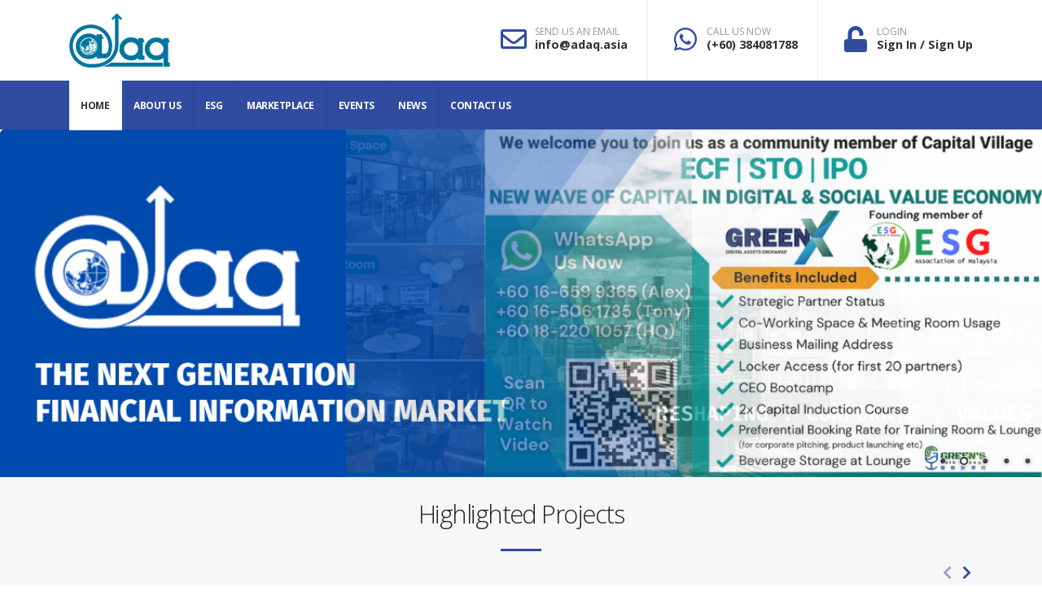

--- FILE ---
content_type: text/html; charset=GB18030
request_url: https://adaq.asia/?s=cardio-equipment-for-home-j-JBay41SE
body_size: 8474
content:
<!DOCTYPE html>
<html>
	<head>

		<!-- Basic -->
		<meta charset="utf-8">
		<meta http-equiv="X-UA-Compatible" content="IE=edge">	

		<title>ADAQ ASIA</title>	

		<meta name="keywords" content="ADAQ ASIA" />
		<meta name="description" content="ADAQ ASIA">
		<meta name="author" content="LST">

		<!-- Favicon -->
		<link rel="shortcut icon" href="img/favicon.ico" type="image/x-icon" />
		<link rel="apple-touch-icon" href="img/apple-touch-icon.png">

		<!-- Mobile Metas -->
		<meta name="viewport" content="width=device-width, initial-scale=1, minimum-scale=1.0, shrink-to-fit=no">

		<!-- Web Fonts  -->
		<link href="https://fonts.googleapis.com/css?family=Open+Sans:300,400,600,700,800%7CShadows+Into+Light" rel="stylesheet" type="text/css">

		<!-- Vendor CSS -->
		<link rel="stylesheet" href="vendor/bootstrap/css/bootstrap.min.css">
		<link rel="stylesheet" href="vendor/fontawesome-free/css/all.min.css">
		<link rel="stylesheet" href="vendor/animate/animate.min.css">
		<link rel="stylesheet" href="vendor/simple-line-icons/css/simple-line-icons.min.css">
		<link rel="stylesheet" href="vendor/owl.carousel/assets/owl.carousel.min.css">
		<link rel="stylesheet" href="vendor/owl.carousel/assets/owl.theme.default.min.css">
		<link rel="stylesheet" href="vendor/magnific-popup/magnific-popup.min.css">

		<!-- Theme CSS -->
		<link rel="stylesheet" href="css/theme.css">
		<link rel="stylesheet" href="css/theme-elements.css">
		<link rel="stylesheet" href="css/theme-blog.css">
		<link rel="stylesheet" href="css/theme-shop.css">

		<!-- Current Page CSS -->
		<link rel="stylesheet" href="vendor/rs-plugin/css/settings.css">
		<link rel="stylesheet" href="vendor/rs-plugin/css/layers.css">
		<link rel="stylesheet" href="vendor/rs-plugin/css/navigation.css">
		
		<!-- Demo CSS -->
		<link rel="stylesheet" href="css/demos/demo-law-firm.css">

		<!-- Skin CSS -->
		<link rel="stylesheet" href="css/skins/skin-law-firm.css"> 

		<!-- Theme Custom CSS -->
		<link rel="stylesheet" href="css/custom.css">

		<!-- Head Libs -->
		<script src="vendor/modernizr/modernizr.min.js"></script>

	</head>
	<body>

		<div class="body">
			<header id="header" data-plugin-options="{'stickyEnabled': true, 'stickyEnableOnBoxed': true, 'stickyEnableOnMobile': true, 'stickyStartAt': 98, 'stickySetTop': '-98px', 'stickyChangeLogo': true}">
				<div class="header-body border-color-primary border-top-0 box-shadow-none">
					<div class="header-container container z-index-2">
						<div class="header-row">
							<div class="header-column">
								<div class="header-row">
									<div class="header-logo header-logo-sticky-change">
										<a href="index">
											<img class="header-logo-non-sticky opacity-0" alt="ADAQ ASIA" width="124" height="67" data-sticky-width="62" data-sticky-height="33.5" data-sticky-top="86" src="admin/upload/adaqMarkets-logo.png">
											<img class="header-logo-sticky opacity-0 mt-2 alt="ADAQ ASIA" width="100" height="60" src="upload/ADAQ Logo_White-01.png">
										</a>
									</div>
									<!--div class="header-logo header-logo-sticky-change" >
										<a href="index">
											<img class="header-logo-non-sticky opacity-0" alt="ADAQ ASIA" width="124" height="67" src="admin/upload/adaqMarkets-logo.png">
											<img class="header-logo-sticky opacity-0" alt="ADAQ ASIA" width="100" height="60" src="upload/ADAQ Logo_White-01.png">
										</a>
									</div-->
								</div>
							</div>
							<div class="header-column justify-content-end">
								<div class="header-row h-100">
									<ul class="header-extra-info d-flex h-100 align-items-center">
										<li class="align-items-center h-100 py-4 header-border-right pr-4 d-none d-md-inline-flex">
											<div class="header-extra-info-text h-100 py-2">
												<div class="feature-box feature-box-style-2 align-items-center">
													<div class="feature-box-icon">
														<i class="far fa-envelope text-7 p-relative"></i>
													</div>
													<div class="feature-box-info pl-1">
														<label>SEND US AN EMAIL</label>
														<strong><a href="/cdn-cgi/l/email-protection#4920272f2609282d283867283a2028"><span class="__cf_email__" data-cfemail="0f666169604f6e6b6e7e216e7c666e">[email&#160;protected]</span></a></strong>
													</div>
												</div>
											</div>
										</li>
										<li class="align-items-center h-100 py-4 header-border-right pr-4 d-none d-md-inline-flex">
											<div class="header-extra-info-text h-100 py-2">
												<div class="feature-box feature-box-style-2 align-items-center">
													<div class="feature-box-icon">
														<i class="fab fa-whatsapp text-7 p-relative"></i>
													</div>
													<div class="feature-box-info pl-1">
														<label>CALL US NOW</label>
														<strong><a href="tel:60384081788">(+60) 384081788</a></strong>
													</div>
												</div>
											</div>
										</li>
																				<li class="align-items-center h-100 py-4">
											<div class="header-extra-info-text h-100 py-2">
												<div class="feature-box feature-box-style-2 align-items-center">
													<div class="feature-box-icon">
														<i class="fa fa-unlock text-7 p-relative"></i>
													</div>
													<div class="feature-box-info pl-1">
														<label>LOGIN</label>
														<strong><a href="login">Sign In / Sign Up</a></strong>
													</div>
												</div>
											</div>
										</li>
																			</ul>
								</div>
							</div>
						</div>
					</div>
					<div class="header-nav-bar bg-primary" data-sticky-header-style="{'minResolution': 991}" data-sticky-header-style-active="{'background-color': 'transparent'}" data-sticky-header-style-deactive="{'background-color': '#0088cc'}">
						<div class="container">
							<div class="header-row">
								<div class="header-column">
									<div class="header-row">
										<div class="header-column">
											<div class="header-nav header-nav-stripe header-nav-divisor header-nav-force-light-text justify-content-start" data-sticky-header-style="{'minResolution': 991}" data-sticky-header-style-active="{'margin-left': '150px'}" data-sticky-header-style-deactive="{'margin-left': '0'}">
												<div class="header-nav-main header-nav-main-square header-nav-main-effect-1 header-nav-main-sub-effect-1">
													<nav class="collapse">
														<ul class="nav nav-pills" id="mainNav">
															<li class="dropdown dropdown-full-color dropdown-light">
																<a class="dropdown-item active" href="index">
																	Home
																</a>
															</li>
															<li class="dropdown dropdown-full-color dropdown-light">
																<a class="dropdown-item " href="about-us">
																	About Us
																</a>
															</li>
															<li class="dropdown dropdown-full-color dropdown-light">
																<a class="dropdown-item " href="ESG">
																	ESG
																</a>
															</li>
															<li class="dropdown dropdown-full-color dropdown-light">
																<a class="dropdown-item dropdown-toggle " href="javascript:void(0);">
																	Marketplace
																</a>
																<ul class="dropdown-menu">
																	<li>
																		<a class="dropdown-item" href="marketplace">
																			All Marketplace
																		</a>
																	</li>
																	<li>
																		<a class="dropdown-item" href="marketplace-breakdown">
																			Marketplace Breakdown
																		</a>
																	</li>
																</ul>
															</li>
														
															
															
															<!--li class="dropdown dropdown-full-color dropdown-light">
																<a class="dropdown-item " href="professional">
																	Professional
																</a>
															</li-->
															
															<li class="dropdown dropdown-full-color dropdown-light">
																<a class="dropdown-item dropdown-toggle " href="javascript:void(0);">
																	Events
																</a>
																<ul class="dropdown-menu">
																	<li>
																		<a class="dropdown-item" href="event">
																			All Event
																		</a>
																	</li>
																	<li>
																		<a class="dropdown-item" href="event?type=0">
																			Current Events
																		</a>
																	</li>
																	<li>
																		<a class="dropdown-item" href="event?type=1">
																			Upcoming Events
																		</a>
																	</li>
																	<li>
																		<a class="dropdown-item" href="event?type=2">
																			Past Events
																		</a>
																	</li>
																</ul>
															</li>
														
														
															<!--li class="dropdown dropdown-full-color dropdown-light">
																<a class="dropdown-item" href="demo-law-firm-attorneys.html">
																	Attorneys
																</a>
															</li>
															<li class="dropdown dropdown-full-color dropdown-light">
																<a class="dropdown-item" href="demo-law-firm-practice-areas.html">
																	Practice Areas
																</a>
															</li-->										
															<li class="dropdown dropdown-full-color dropdown-light">
																<a class="dropdown-item " href="news">
																	News
																</a>
															</li>
															<li class="dropdown dropdown-full-color dropdown-light">
																<a class="dropdown-item " href="contact-us">
																	Contact Us
																</a>
															</li>
																													</ul>
													</nav>
												</div>
											</div>
										</div>
										<!--div class="header-column">
											<div class="header-row justify-content-end">
												<div class="header-nav-features header-nav-features-no-border w-75">
													<form role="search" class="d-flex w-100">
														<div class="simple-search input-group w-100">
															<input class="form-control border-0 border-radius-0 text-2" id="headerSearch" name="q" type="search" value="" placeholder="Search...">
															<span class="input-group-append bg-light border-0 border-radius-0">
																<button class="btn" type="submit">
																	<i class="fa fa-search header-nav-top-icon"></i>
																</button>
															</span>
														</div>
													</form>
												</div>
											</div>
										</div-->
										<button class="btn header-btn-collapse-nav" data-toggle="collapse" data-target=".header-nav-main nav">
											<i class="fas fa-bars"></i>
										</button>
									</div>
								</div>
							</div>
						</div>
					</div>
				</div>
			</header>
<style>
.row-flex {
  display: flex;
  flex-wrap: wrap;
}


/* vertical spacing between columns */

[class*="col-"] {
  margin-bottom: 30px;
}
</style>

							
		<link rel="stylesheet" href="vendor/circle-flip-slideshow/css/component.css">
		
		<!-- Current Page CSS -->
		<link rel="stylesheet" href="vendor/circle-flip-slideshow/css/component.css">
		<link rel="stylesheet" href="vendor/nivo-slider/nivo-slider.css">
		<link rel="stylesheet" href="vendor/nivo-slider/themes/default/default.css">
			<div role="main" class="main">
				<div class="nivo-slider" style="margin:0, padding:0">
					<div class="slider-wrapper theme-default">
						<div id="nivoSlider" class="nivoSlider" style="margin-top:0px; margin-bottom:0px;">
																						<img src="admin/banner/THE NEXT GENERATION FINANCIAL INFORMATION MARKET (1)-B.png" data-thumb="admin/banner/THE NEXT GENERATION FINANCIAL INFORMATION MARKET (1)-B.png" alt="" />
							
																						<img src="admin/banner/adaq 1-B.png" data-thumb="admin/banner/adaq 1-B.png" alt="" />
							
																						<img src="admin/banner/adaq 2-B.png" data-thumb="admin/banner/adaq 2-B.png" alt="" />
							
																						<img src="admin/banner/adaq 3-B.png" data-thumb="admin/banner/adaq 3-B.png" alt="" />
							
																						<img src="admin/banner/adaq 4-B.png" data-thumb="admin/banner/adaq 4-B.png" alt="" />
							
													</div>
					</div>
				</div>
					
	

						<section class="section section-default border-0" style='padding:0; margin:0'>
				<div class="container">
					<div class="row">
						<div class="col-lg-12 text-center">
							<h2 class="mt-4 mb-0">Highlighted Projects</h2>
							<div class="divider divider-primary divider-small divider-small-center mb-4">
								<hr>
							</div>
						</div>
					</div>
				</div>
			<div class="container">
			<div class="owl-carousel owl-theme show-nav-title" data-plugin-options="{'items': 4, 'margin': 10, 'loop': false, 'nav': true, 'dots': false}">			
			
			
										<article class="post post-medium border-0 pb-0 mb-5" >
							<div class="post-image">
								<div style='position: relative;'>
								<img src='admin/cover/greenpro-capital-corp-C.jpg' style='width:100%'>
									<a href="project?id=21"><img  style='position: absolute;top: 8px;left: 16px;z-index:99; width:50px; height:50px;border: 2px solid #333940;' src="admin/logo/160918698_107034814802991_1902287560076188201_n (3)-L.png" alt=""></a>
								</div>
							</div>

							<div class="post-content"  style='border: 1px solid #F0F5F5; padding-left:10px; padding-right:10px;height:250px; position: relative;'>

								<h4 class="font-weight-semibold text-4 line-height-6 mt-1 mb-1" style='line-height: normal;'><a href="project?id=21">GreenPro Capital</a></h4>
								<div style='height:50px'><small class='text-primary' style='font-weight:bold;line-height: normal'>Finance & Economics, Financial Services</small><br/>
								</div>
								<p style='font-size:12px;line-height: normal;'>We Assist Emerging Growth Businesses and High Net-Worth Individuals to Capitalize Value and Maximize...</p>
								<div class="post-meta">
									<span style='position: absolute; bottom: 8px;left: 16px;'><a href="project?id=21" class="btn btn-xs btn-light text-1 text-uppercase">Read More</a></span>
									<span style='position: absolute; bottom: 8px;right: 16px'><a href='javascript:void(0)' onclick='chkLogin()' class='btn btn-xs btn-primary text-1 text-uppercase pull-right' title=''><i class='fas fa-heart'></i> Interested</a></span>
								</div>
							</div>
							
						</article>
				
										<article class="post post-medium border-0 pb-0 mb-5" >
							<div class="post-image">
								<div style='position: relative;'>
								<img src='admin/cover/96412928_562725214626253_4130498257908400128_n-C.png' style='width:100%'>
									<a href="project?id=37"><img  style='position: absolute;top: 8px;left: 16px;z-index:99; width:50px; height:50px;border: 2px solid #333940;' src="admin/logo/78405817_446765829555526_7980806528896598016_n-L.jpg" alt=""></a>
								</div>
							</div>

							<div class="post-content"  style='border: 1px solid #F0F5F5; padding-left:10px; padding-right:10px;height:250px; position: relative;'>

								<h4 class="font-weight-semibold text-4 line-height-6 mt-1 mb-1" style='line-height: normal;'><a href="project?id=37">best2bid</a></h4>
								<div style='height:50px'><small class='text-primary' style='font-weight:bold;line-height: normal'>Bidding, Online Marketplace</small><br/>
								</div>
								<p style='font-size:12px;line-height: normal;'>best2bid is a live and online bidding portal that brings local and international audience to the hea...</p>
								<div class="post-meta">
									<span style='position: absolute; bottom: 8px;left: 16px;'><a href="project?id=37" class="btn btn-xs btn-light text-1 text-uppercase">Read More</a></span>
									<span style='position: absolute; bottom: 8px;right: 16px'><a href='javascript:void(0)' onclick='chkLogin()' class='btn btn-xs btn-primary text-1 text-uppercase pull-right' title=''><i class='fas fa-heart'></i> Interested</a></span>
								</div>
							</div>
							
						</article>
				
										<article class="post post-medium border-0 pb-0 mb-5" >
							<div class="post-image">
								<div style='position: relative;'>
								<img src='admin/cover/140426380_442869483743774_6167204439027143640_n-C.jpg' style='width:100%'>
									<a href="project?id=36"><img  style='position: absolute;top: 8px;left: 16px;z-index:99; width:50px; height:50px;border: 2px solid #333940;' src="admin/logo/seatechlogo-e1609731596373-L.jpg" alt=""></a>
								</div>
							</div>

							<div class="post-content"  style='border: 1px solid #F0F5F5; padding-left:10px; padding-right:10px;height:250px; position: relative;'>

								<h4 class="font-weight-semibold text-4 line-height-6 mt-1 mb-1" style='line-height: normal;'><a href="project?id=36">SEATech Ventures</a></h4>
								<div style='height:50px'><small class='text-primary' style='font-weight:bold;line-height: normal'>Technology, Consultancy</small><br/>
								</div>
								<p style='font-size:12px;line-height: normal;'>We create a highly supportive environment for technology companies to build their business and pool ...</p>
								<div class="post-meta">
									<span style='position: absolute; bottom: 8px;left: 16px;'><a href="project?id=36" class="btn btn-xs btn-light text-1 text-uppercase">Read More</a></span>
									<span style='position: absolute; bottom: 8px;right: 16px'><a href='javascript:void(0)' onclick='chkLogin()' class='btn btn-xs btn-primary text-1 text-uppercase pull-right' title=''><i class='fas fa-heart'></i> Interested</a></span>
								</div>
							</div>
							
						</article>
				
										<article class="post post-medium border-0 pb-0 mb-5" >
							<div class="post-image">
								<div style='position: relative;'>
								<img src='admin/cover/Add a heading (1)-C.png' style='width:100%'>
									<a href="project?id=22"><img  style='position: absolute;top: 8px;left: 16px;z-index:99; width:50px; height:50px;border: 2px solid #333940;' src="admin/logo/Untitled design (22)-L.png" alt=""></a>
								</div>
							</div>

							<div class="post-content"  style='border: 1px solid #F0F5F5; padding-left:10px; padding-right:10px;height:250px; position: relative;'>

								<h4 class="font-weight-semibold text-4 line-height-6 mt-1 mb-1" style='line-height: normal;'><a href="project?id=22">AsiaFIN </a></h4>
								<div style='height:50px'><small class='text-primary' style='font-weight:bold;line-height: normal'>Payment Processing, Financial Services</small><br/>
								</div>
								<p style='font-size:12px;line-height: normal;'>AsiaFIN’s presence in the EcoSystem by way of owning technologies with leading edge solutions and w...</p>
								<div class="post-meta">
									<span style='position: absolute; bottom: 8px;left: 16px;'><a href="project?id=22" class="btn btn-xs btn-light text-1 text-uppercase">Read More</a></span>
									<span style='position: absolute; bottom: 8px;right: 16px'><a href='javascript:void(0)' onclick='chkLogin()' class='btn btn-xs btn-primary text-1 text-uppercase pull-right' title=''><i class='fas fa-heart'></i> Interested</a></span>
								</div>
							</div>
							
						</article>
				
										<article class="post post-medium border-0 pb-0 mb-5" >
							<div class="post-image">
								<div style='position: relative;'>
								<img src='admin/cover/75543698_500690070657609_142913615140225024_n-C.jpg' style='width:100%'>
									<a href="project?id=33"><img  style='position: absolute;top: 8px;left: 16px;z-index:99; width:50px; height:50px;border: 2px solid #333940;' src="admin/logo/asl-L.jpg" alt=""></a>
								</div>
							</div>

							<div class="post-content"  style='border: 1px solid #F0F5F5; padding-left:10px; padding-right:10px;height:250px; position: relative;'>

								<h4 class="font-weight-semibold text-4 line-height-6 mt-1 mb-1" style='line-height: normal;'><a href="project?id=33">Agape ATP</a></h4>
								<div style='height:50px'><small class='text-primary' style='font-weight:bold;line-height: normal'>Health & Wellness, Consumer Products & Services</small><br/>
								</div>
								<p style='font-size:12px;line-height: normal;'>AGAPE Superior Living Sdn Bhd was established in 2004 and Headquarters at Kuala Lumpur, Malaysia. Da...</p>
								<div class="post-meta">
									<span style='position: absolute; bottom: 8px;left: 16px;'><a href="project?id=33" class="btn btn-xs btn-light text-1 text-uppercase">Read More</a></span>
									<span style='position: absolute; bottom: 8px;right: 16px'><a href='javascript:void(0)' onclick='chkLogin()' class='btn btn-xs btn-primary text-1 text-uppercase pull-right' title=''><i class='fas fa-heart'></i> Interested</a></span>
								</div>
							</div>
							
						</article>
				
										<article class="post post-medium border-0 pb-0 mb-5" >
							<div class="post-image">
								<div style='position: relative;'>
								<img src='admin/cover/hari_group-C.jpg' style='width:100%'>
									<a href="project?id=34"><img  style='position: absolute;top: 8px;left: 16px;z-index:99; width:50px; height:50px;border: 2px solid #333940;' src="admin/logo/Untitled design (19)-L.png" alt=""></a>
								</div>
							</div>

							<div class="post-content"  style='border: 1px solid #F0F5F5; padding-left:10px; padding-right:10px;height:250px; position: relative;'>

								<h4 class="font-weight-semibold text-4 line-height-6 mt-1 mb-1" style='line-height: normal;'><a href="project?id=34">People Systems Consultancy</a></h4>
								<div style='height:50px'><small class='text-primary' style='font-weight:bold;line-height: normal'>Social Enterprise, Consultancy</small><br/>
								</div>
								<p style='font-size:12px;line-height: normal;'>People Systems Consultancy (PSC) is a multi-national social enterprise that works to eradicate pover...</p>
								<div class="post-meta">
									<span style='position: absolute; bottom: 8px;left: 16px;'><a href="project?id=34" class="btn btn-xs btn-light text-1 text-uppercase">Read More</a></span>
									<span style='position: absolute; bottom: 8px;right: 16px'><a href='javascript:void(0)' onclick='chkLogin()' class='btn btn-xs btn-primary text-1 text-uppercase pull-right' title=''><i class='fas fa-heart'></i> Interested</a></span>
								</div>
							</div>
							
						</article>
				
									
				</div>
				<div class='mt-1 text-center'><a href="marketplace" class="btn  btn-primary text-1 text-uppercase">See More</a></div>
				<br/></br/>		
			</div>	
			</section>
				
								<div class="container" id="practice-areas">
					
					
					<div class="row">
						<div class="col-lg-12 text-center">
							<h2 class="mt-4 mb-0">Investment Opportunity</h2>
							<div class="divider divider-primary divider-small divider-small-center mb-4">
								<hr>
							</div>
						</div>
					</div>
					<div class="owl-carousel owl-theme show-nav-title" data-plugin-options="{'items': 4, 'margin': 10, 'loop': false, 'nav': true, 'dots': false}">			
													
								<article class="post post-medium border-0 pb-0 mb-5" >
									<div class="post-image">
										<div style='position: relative;'>
										<img src='admin/cover/greenpro-capital-corp-C.jpg' style='width:100%'>
											<a href="project?id=21"><img  style='position: absolute;top: 8px;left: 16px;z-index:99; width:50px; height:50px;border: 2px solid #333940;' src="admin/logo/160918698_107034814802991_1902287560076188201_n (3)-L.png" alt=""></a>
										</div>
									</div>

									<div class="post-content"  style='border: 1px solid #F0F5F5; padding-left:10px; padding-right:10px;height:250px; position: relative;'>
	
										<h4 class="font-weight-semibold text-4 line-height-6 mt-1 mb-1" style='line-height: normal;'><a href="project?id=21">GreenPro Capital</a></h4>
										<div style='height:50px'><small class='text-primary' style='font-weight:bold;line-height: normal'>Finance & Economics, Financial Services</small><br/>
										</div>
										<p style='font-size:12px;line-height: normal;'>We Assist Emerging Growth Businesses and High Net-Worth Individuals to Capitalize Value and Maximize...</p>
										<div class="post-meta">
											<span style='position: absolute; bottom: 8px;left: 16px;'><a href="project?id=21" class="btn btn-xs btn-light text-1 text-uppercase">Read More</a></span>
											<span style='position: absolute; bottom: 8px;right: 16px'><a href='javascript:void(0)' onclick='chkLogin()' class='btn btn-xs btn-primary text-1 text-uppercase pull-right' title='You need to login first!'><i class='fas fa-heart'></i> Interested</a></span>
										</div>
									</div>
									
								</article>
						
						
							
													
								<article class="post post-medium border-0 pb-0 mb-5" >
									<div class="post-image">
										<div style='position: relative;'>
										<img src='admin/cover/140426380_442869483743774_6167204439027143640_n-C.jpg' style='width:100%'>
											<a href="project?id=36"><img  style='position: absolute;top: 8px;left: 16px;z-index:99; width:50px; height:50px;border: 2px solid #333940;' src="admin/logo/seatechlogo-e1609731596373-L.jpg" alt=""></a>
										</div>
									</div>

									<div class="post-content"  style='border: 1px solid #F0F5F5; padding-left:10px; padding-right:10px;height:250px; position: relative;'>
	
										<h4 class="font-weight-semibold text-4 line-height-6 mt-1 mb-1" style='line-height: normal;'><a href="project?id=36">SEATech Ventures</a></h4>
										<div style='height:50px'><small class='text-primary' style='font-weight:bold;line-height: normal'>Technology, Consultancy</small><br/>
										</div>
										<p style='font-size:12px;line-height: normal;'>We create a highly supportive environment for technology companies to build their business and pool ...</p>
										<div class="post-meta">
											<span style='position: absolute; bottom: 8px;left: 16px;'><a href="project?id=36" class="btn btn-xs btn-light text-1 text-uppercase">Read More</a></span>
											<span style='position: absolute; bottom: 8px;right: 16px'><a href='javascript:void(0)' onclick='chkLogin()' class='btn btn-xs btn-primary text-1 text-uppercase pull-right' title='You need to login first!'><i class='fas fa-heart'></i> Interested</a></span>
										</div>
									</div>
									
								</article>
						
						
							
													
								<article class="post post-medium border-0 pb-0 mb-5" >
									<div class="post-image">
										<div style='position: relative;'>
										<img src='admin/cover/DSWISS-C.jpg' style='width:100%'>
											<a href="project?id=35"><img  style='position: absolute;top: 8px;left: 16px;z-index:99; width:50px; height:50px;border: 2px solid #333940;' src="admin/logo/75354968_3765364010144276_2412998599253164032_n-L.png" alt=""></a>
										</div>
									</div>

									<div class="post-content"  style='border: 1px solid #F0F5F5; padding-left:10px; padding-right:10px;height:250px; position: relative;'>
	
										<h4 class="font-weight-semibold text-4 line-height-6 mt-1 mb-1" style='line-height: normal;'><a href="project?id=35">DSwiss</a></h4>
										<div style='height:50px'><small class='text-primary' style='font-weight:bold;line-height: normal'>Health & Wellness, Consumer Products & Services</small><br/>
										</div>
										<p style='font-size:12px;line-height: normal;'>DSwiss is the leading corporation for premier nutraceutical biotechnology in USA, and has gone into ...</p>
										<div class="post-meta">
											<span style='position: absolute; bottom: 8px;left: 16px;'><a href="project?id=35" class="btn btn-xs btn-light text-1 text-uppercase">Read More</a></span>
											<span style='position: absolute; bottom: 8px;right: 16px'><a href='javascript:void(0)' onclick='chkLogin()' class='btn btn-xs btn-primary text-1 text-uppercase pull-right' title='You need to login first!'><i class='fas fa-heart'></i> Interested</a></span>
										</div>
									</div>
									
								</article>
						
						
							
													
								<article class="post post-medium border-0 pb-0 mb-5" >
									<div class="post-image">
										<div style='position: relative;'>
										<img src='admin/cover/96412928_562725214626253_4130498257908400128_n-C.png' style='width:100%'>
											<a href="project?id=37"><img  style='position: absolute;top: 8px;left: 16px;z-index:99; width:50px; height:50px;border: 2px solid #333940;' src="admin/logo/78405817_446765829555526_7980806528896598016_n-L.jpg" alt=""></a>
										</div>
									</div>

									<div class="post-content"  style='border: 1px solid #F0F5F5; padding-left:10px; padding-right:10px;height:250px; position: relative;'>
	
										<h4 class="font-weight-semibold text-4 line-height-6 mt-1 mb-1" style='line-height: normal;'><a href="project?id=37">best2bid</a></h4>
										<div style='height:50px'><small class='text-primary' style='font-weight:bold;line-height: normal'>Bidding, Online Marketplace</small><br/>
										</div>
										<p style='font-size:12px;line-height: normal;'>best2bid is a live and online bidding portal that brings local and international audience to the hea...</p>
										<div class="post-meta">
											<span style='position: absolute; bottom: 8px;left: 16px;'><a href="project?id=37" class="btn btn-xs btn-light text-1 text-uppercase">Read More</a></span>
											<span style='position: absolute; bottom: 8px;right: 16px'><a href='javascript:void(0)' onclick='chkLogin()' class='btn btn-xs btn-primary text-1 text-uppercase pull-right' title='You need to login first!'><i class='fas fa-heart'></i> Interested</a></span>
										</div>
									</div>
									
								</article>
						
						
							
													
								<article class="post post-medium border-0 pb-0 mb-5" >
									<div class="post-image">
										<div style='position: relative;'>
										<img src='admin/cover/Add a heading (1)-C.png' style='width:100%'>
											<a href="project?id=22"><img  style='position: absolute;top: 8px;left: 16px;z-index:99; width:50px; height:50px;border: 2px solid #333940;' src="admin/logo/Untitled design (22)-L.png" alt=""></a>
										</div>
									</div>

									<div class="post-content"  style='border: 1px solid #F0F5F5; padding-left:10px; padding-right:10px;height:250px; position: relative;'>
	
										<h4 class="font-weight-semibold text-4 line-height-6 mt-1 mb-1" style='line-height: normal;'><a href="project?id=22">AsiaFIN </a></h4>
										<div style='height:50px'><small class='text-primary' style='font-weight:bold;line-height: normal'>Payment Processing, Financial Services</small><br/>
										</div>
										<p style='font-size:12px;line-height: normal;'>AsiaFIN’s presence in the EcoSystem by way of owning technologies with leading edge solutions and w...</p>
										<div class="post-meta">
											<span style='position: absolute; bottom: 8px;left: 16px;'><a href="project?id=22" class="btn btn-xs btn-light text-1 text-uppercase">Read More</a></span>
											<span style='position: absolute; bottom: 8px;right: 16px'><a href='javascript:void(0)' onclick='chkLogin()' class='btn btn-xs btn-primary text-1 text-uppercase pull-right' title='You need to login first!'><i class='fas fa-heart'></i> Interested</a></span>
										</div>
									</div>
									
								</article>
						
						
							
													
								<article class="post post-medium border-0 pb-0 mb-5" >
									<div class="post-image">
										<div style='position: relative;'>
										<img src='admin/cover/75543698_500690070657609_142913615140225024_n-C.jpg' style='width:100%'>
											<a href="project?id=33"><img  style='position: absolute;top: 8px;left: 16px;z-index:99; width:50px; height:50px;border: 2px solid #333940;' src="admin/logo/asl-L.jpg" alt=""></a>
										</div>
									</div>

									<div class="post-content"  style='border: 1px solid #F0F5F5; padding-left:10px; padding-right:10px;height:250px; position: relative;'>
	
										<h4 class="font-weight-semibold text-4 line-height-6 mt-1 mb-1" style='line-height: normal;'><a href="project?id=33">Agape ATP</a></h4>
										<div style='height:50px'><small class='text-primary' style='font-weight:bold;line-height: normal'>Health & Wellness, Consumer Products & Services</small><br/>
										</div>
										<p style='font-size:12px;line-height: normal;'>AGAPE Superior Living Sdn Bhd was established in 2004 and Headquarters at Kuala Lumpur, Malaysia. Da...</p>
										<div class="post-meta">
											<span style='position: absolute; bottom: 8px;left: 16px;'><a href="project?id=33" class="btn btn-xs btn-light text-1 text-uppercase">Read More</a></span>
											<span style='position: absolute; bottom: 8px;right: 16px'><a href='javascript:void(0)' onclick='chkLogin()' class='btn btn-xs btn-primary text-1 text-uppercase pull-right' title='You need to login first!'><i class='fas fa-heart'></i> Interested</a></span>
										</div>
									</div>
									
								</article>
						
						
							
												</div>
					
						<div class='mt-1 text-center'><a href="marketplace" class="btn  btn-primary text-1 text-uppercase">See More</a></div>
				</div>

				

			<section class="section section-default border-0">
				<div class="container">
					<div class="row">
						<div class="col-lg-12 text-center">
							<h2 class="mt-4 mb-0">Latest News</h2>
							<div class="divider divider-primary divider-small divider-small-center mb-4">
								<hr>
							</div>
						</div>
					</div>
					<div class="row row-flex">
												<div class="col-lg-6" >
							<span class="thumb-info thumb-info-side-image thumb-info-no-zoom border mb-5" style='height:100%'>
								<div class="row">
									<div class="col-lg-5 ">
										<a title="" href="news-detail?cid=79">
											<img src="admin/" class="img-fluid" alt="" style="width: 100%;">
										</a>
									</div>
									<div class="col-lg-7">
										<h4 class="mb-3 mt-3"><a title=""   href="news-detail?cid=79" style='font-weight:bold;#00749e:blue;text-decoration: none;'>Greenpro Capital (GRNQ) Debuts GreenX Ecosystem at Kuala Lumpur Summit</a></h4>
													
									</div>
								</div>
								<div class="row">
									<div class="col-lg-12 thumb-info-caption-text py-0 px-4">
										<span class="post-meta">
											<span class='text-dark'>Sep 23, 2025</span>
										</span>
										<p class="text-3 pt-0">Greenpro Capital (GRNQ) unveiled its innovative GreenX Ecosystem during the Green Digital Economy Summit & Ecosystem Strategy Release at the Pullman Hotel in Kuala Lumpur. This event highlighted a significant advancement for Greenpro, as it introduce...</p>
										<a class="mt-3" href="news-detail?cid=79">Read More <i class="fas fa-long-arrow-alt-right"></i></a>
									</div>
								</div>
							</span>
						</div>
												<div class="col-lg-6" >
							<span class="thumb-info thumb-info-side-image thumb-info-no-zoom border mb-5" style='height:100%'>
								<div class="row">
									<div class="col-lg-5 ">
										<a title="" href="news-detail?cid=80">
											<img src="admin/" class="img-fluid" alt="" style="width: 100%;">
										</a>
									</div>
									<div class="col-lg-7">
										<h4 class="mb-3 mt-3"><a title=""   href="news-detail?cid=80" style='font-weight:bold;#00749e:blue;text-decoration: none;'>GreenX Launches Comprehensive Digital Ecosystem at Kuala Lumpur Summit, Ushering in a New Era of Green Finance</a></h4>
													
									</div>
								</div>
								<div class="row">
									<div class="col-lg-12 thumb-info-caption-text py-0 px-4">
										<span class="post-meta">
											<span class='text-dark'>Sep 23, 2025</span>
										</span>
										<p class="text-3 pt-0">KUALA LUMPUR, MY / ACCESS Newswire / September 23, 2025 / Greenpro Capital Corp. (NASDAQ:GRNQ) GreenX, a regulated Shariah-compliant digital asset exchange, officially launched its GreenX Ecosystem at the Green Digital Economy Summit & Ecosystem Stra...</p>
										<a class="mt-3" href="news-detail?cid=80">Read More <i class="fas fa-long-arrow-alt-right"></i></a>
									</div>
								</div>
							</span>
						</div>
												<div class="col-lg-6" >
							<span class="thumb-info thumb-info-side-image thumb-info-no-zoom border mb-5" style='height:100%'>
								<div class="row">
									<div class="col-lg-5 ">
										<a title="" href="news-detail?cid=78">
											<img src="admin/" class="img-fluid" alt="" style="width: 100%;">
										</a>
									</div>
									<div class="col-lg-7">
										<h4 class="mb-3 mt-3"><a title=""   href="news-detail?cid=78" style='font-weight:bold;#00749e:blue;text-decoration: none;'>GreenPro Capital Corp Celebrates 12th Anniversary and 7 Years on NASDAQ with Unified Vision for “New Finance” and Real-World Asset (“RWA”) Innovation</a></h4>
													
									</div>
								</div>
								<div class="row">
									<div class="col-lg-12 thumb-info-caption-text py-0 px-4">
										<span class="post-meta">
											<span class='text-dark'>Jul 15, 2025</span>
										</span>
										<p class="text-3 pt-0">KUALA LUMPUR, MY / ACCESS Newswire / July 14, 2025 / Greenpro Capital Corp. (NASDAQ:GRNQ) a leading multinational financial group at the forefront of digital finance and ESG innovation, proudly marked its 12th corporate anniversary and 7th anniversar...</p>
										<a class="mt-3" href="news-detail?cid=78">Read More <i class="fas fa-long-arrow-alt-right"></i></a>
									</div>
								</div>
							</span>
						</div>
												<div class="col-lg-6" >
							<span class="thumb-info thumb-info-side-image thumb-info-no-zoom border mb-5" style='height:100%'>
								<div class="row">
									<div class="col-lg-5 ">
										<a title="" href="news-detail?cid=77">
											<img src="admin/" class="img-fluid" alt="" style="width: 100%;">
										</a>
									</div>
									<div class="col-lg-7">
										<h4 class="mb-3 mt-3"><a title=""   href="news-detail?cid=77" style='font-weight:bold;#00749e:blue;text-decoration: none;'>GreenPro Set to Launch Green Digital Bank Enabling Fiat-Crypto Settlement</a></h4>
													
									</div>
								</div>
								<div class="row">
									<div class="col-lg-12 thumb-info-caption-text py-0 px-4">
										<span class="post-meta">
											<span class='text-dark'>Jun 24, 2025</span>
										</span>
										<p class="text-3 pt-0">KUALA LUMPUR, MY / ACCESS Newswire / June 24, 2025 / Greenpro Capital Corp. (NASDAQ:GRNQ) is pleased to announce that it has received conditional approval from the Labuan Financial Services Authority (Labuan FSA) to establish and operate a next-gener...</p>
										<a class="mt-3" href="news-detail?cid=77">Read More <i class="fas fa-long-arrow-alt-right"></i></a>
									</div>
								</div>
							</span>
						</div>
											</div>
					<div class='mt-1 text-center'><a href="news" class="btn  btn-primary text-1 text-uppercase">See More</a></div>
					
				</div>
			</section>
				
				
					<div class="container">
						<div class="row">
							<div class="col-lg-12 text-center">
								<h2 class="mt-4 mb-0">Latest Events</h2>
								<div class="divider divider-primary divider-small divider-small-center mb-4">
									<hr>
								</div>
							</div>
						</div>
						<div class="row"  >
							
														<div class="col-sm-6 col-lg-3 ">
								<article class="post post-medium border-0 pb-0 mb-5" >
									<div class="post-image">
										<a href="eventdetail?eid=61">
											<img src="admin/" class="img-fluid img-thumbnail img-thumbnail-no-borders rounded-0" alt="" style='width:100%;position: relative;'>
											<span  style='font-weight:bold;position: absolute;font-size:10px;color:white;padding:5px 10px;background-color: #119035;top:0; left:0'>Current</span>
										</a>
									</div>

									<div class="post-content"  style='background-color: #F0F5F5;padding-left:10px; padding-right:10px;height:210px;position: relative;'>
	
										<small style='color:red; font-weight:bold'>Thu, Feb 20, 2025 12:00 AM</small><br/>
					
										<h4 class="font-weight-semibold text-4 line-height-6 mt-1 mb-1" style='line-height: normal;'><a href="eventdetail.php?eid=61">2025年东盟高成长型企业发�...</a></h4>
										<p style='font-size:12px;line-height: normal;'>2月20日，由绿专资本集团（NASDAQ：GRNQ）旗下平台“亚洲创新企业联盟”主办的《东盟高成长型企业发展与合�...</p>
										<div class="post-meta" style='bottom:10'>
											<span class="d-block mt-2"  style='position: absolute; bottom: 8px;left: 16px;'><a href="eventdetail?eid=61" class="btn btn-xs btn-light text-1 text-uppercase">Read More</a></span>
										</div>
									</div>
									
								</article>
							</div>
							
														<div class="col-sm-6 col-lg-3 ">
								<article class="post post-medium border-0 pb-0 mb-5" >
									<div class="post-image">
										<a href="eventdetail?eid=60">
											<img src="admin/" class="img-fluid img-thumbnail img-thumbnail-no-borders rounded-0" alt="" style='width:100%;position: relative;'>
											<span  style='font-weight:bold;position: absolute;font-size:10px;color:white;padding:5px 10px;background-color: #119035;top:0; left:0'>Current</span>
										</a>
									</div>

									<div class="post-content"  style='background-color: #F0F5F5;padding-left:10px; padding-right:10px;height:210px;position: relative;'>
	
										<small style='color:red; font-weight:bold'>Thu, Feb 20, 2025 12:00 AM</small><br/>
					
										<h4 class="font-weight-semibold text-4 line-height-6 mt-1 mb-1" style='line-height: normal;'><a href="eventdetail.php?eid=60">2025年东盟高成长型企业发�...</a></h4>
										<p style='font-size:12px;line-height: normal;'></p>
										<div class="post-meta" style='bottom:10'>
											<span class="d-block mt-2"  style='position: absolute; bottom: 8px;left: 16px;'><a href="eventdetail?eid=60" class="btn btn-xs btn-light text-1 text-uppercase">Read More</a></span>
										</div>
									</div>
									
								</article>
							</div>
							
														<div class="col-sm-6 col-lg-3 ">
								<article class="post post-medium border-0 pb-0 mb-5" >
									<div class="post-image">
										<a href="eventdetail?eid=59">
											<img src="admin/" class="img-fluid img-thumbnail img-thumbnail-no-borders rounded-0" alt="" style='width:100%;position: relative;'>
											<span  style='font-weight:bold;position: absolute;font-size:10px;color:white;padding:5px 10px;background-color: #119035;top:0; left:0'>Current</span>
										</a>
									</div>

									<div class="post-content"  style='background-color: #F0F5F5;padding-left:10px; padding-right:10px;height:210px;position: relative;'>
	
										<small style='color:red; font-weight:bold'>Fri, Sep 27, 2024 1:30 PM</small><br/>
					
										<h4 class="font-weight-semibold text-4 line-height-6 mt-1 mb-1" style='line-height: normal;'><a href="eventdetail.php?eid=59">第三届 ​《華人富智慧》...</a></h4>
										<p style='font-size:12px;line-height: normal;'>第三届 《華人富智慧》 2024 东盟经济论坛马来西亚站 《新一波的创富浪潮》
 
第三届华人富智慧 3.0 经济...</p>
										<div class="post-meta" style='bottom:10'>
											<span class="d-block mt-2"  style='position: absolute; bottom: 8px;left: 16px;'><a href="eventdetail?eid=59" class="btn btn-xs btn-light text-1 text-uppercase">Read More</a></span>
										</div>
									</div>
									
								</article>
							</div>
							
														<div class="col-sm-6 col-lg-3 ">
								<article class="post post-medium border-0 pb-0 mb-5" >
									<div class="post-image">
										<a href="eventdetail?eid=57">
											<img src="admin/event/FRA_adaq_fi-E.jpg" class="img-fluid img-thumbnail img-thumbnail-no-borders rounded-0" alt="" style='width:100%;position: relative;'>
											<span  style='font-weight:bold;position: absolute;font-size:10px;color:white;padding:5px 10px;background-color: #119035;top:0; left:0'>Current</span>
										</a>
									</div>

									<div class="post-content"  style='background-color: #F0F5F5;padding-left:10px; padding-right:10px;height:210px;position: relative;'>
	
										<small style='color:red; font-weight:bold'>Sun, Sep 03, 2023 4:00 PM</small><br/>
					
										<h4 class="font-weight-semibold text-4 line-height-6 mt-1 mb-1" style='line-height: normal;'><a href="eventdetail.php?eid=57">【绿专资本 GreenPro Capit...</a></h4>
										<p style='font-size:12px;line-height: normal;'>⚜️ 这次活动，我们绿专资本创办人DR CK Lee荣幸地受邀向大众分享他对融资，创业，资本的自身专业经验...</p>
										<div class="post-meta" style='bottom:10'>
											<span class="d-block mt-2"  style='position: absolute; bottom: 8px;left: 16px;'><a href="eventdetail?eid=57" class="btn btn-xs btn-light text-1 text-uppercase">Read More</a></span>
										</div>
									</div>
									
								</article>
							</div>
							
														
						
						</div>
						<div class=' text-center'><a href="event" class="btn  btn-primary text-1 text-uppercase">See More</a></div>
						
					</div>
					
						
					
			

			<footer id="footer" class="border-top-0">
				<div class="container py-4">
					<div class="row py-5">
						<div class="col-md-4 mb-3 mb-lg-0">
							<a href="index" class="logo pr-0 pr-lg-3 mb-3">
								<img alt="ADAQ ASIA" src="admin/upload/adaqMarkets-logo.png" class="opacity-7 top-auto bottom-10" height="33">
							</a>
							<p class="mt-2 mb-2">ADAQ is the next generation financial information market that facilitates and accelerates pre-listed high growth emerging companies to connect with and access to potential investors and synergic companies.</p>
							<p class="mb-0"><a href="about-us" class="btn-flat btn-xs text-color-light"><strong class="text-2">VIEW MORE</strong><i class="fas fa-angle-right p-relative top-1 pl-2"></i></a></p>
						</div>
						<div class="col-md-4">
							<h5 class="text-3 mb-3">QUICK LINKS</h5>
							<ul class="header-social-icons ">
								<li ><a href="index" >Home</a></li>
								<li ><a href="about-us"  >About Us</a></li>
								<li ><a href="ESG"  >ESG</a></li>
								<li ><a href="marketplace"  >Marketplace</a></li>
								<!--li ><a href="professional"  >Professional</a></li-->
								<li ><a href="event"  >Events</a></li>
								<li ><a href="news"  >News</a></li>
								<li ><a href="contact-us"  >Contact Us</a></li>
																<li ><a href="login"  >Sign In / Sign Up</a></li>
															</ul>
						</div>
						<div class="col-md-4 mb-3 mb-lg-0">
							<h5 class="text-3 mb-3">CONTACT US</h5>
							<ul class="list list-icons list-icons-lg">
								<li class="mb-1"><i class="far fa-dot-circle text-color-primary"></i><p class="m-0">B-23A-02, G-Vestor Tower, Pavilion Embassy, 200 Jalan Ampang, 50450 W.P. Kuala Lumpur, Malaysia.</p></li>
								<li class="mb-1"><i class="fab fa-whatsapp text-color-primary"></i><p class="m-0"><a href="tel:60384081788">(+60) 384081788 (HQ Tel)</a></p></li>
								<li class="mb-1"><i class="fab fa-whatsapp text-color-primary"></i><p class="m-0"><a href='https://wa.me/601822010578' target='_blank'>(+60) 1822010578 (WhatsApp)</a></p></li>
								<li class="mb-1"><i class="far fa-envelope text-color-primary"></i><p class="m-0"><a href="/cdn-cgi/l/email-protection#0d64636b624d6c696c7c236c7e646c"><span class="__cf_email__" data-cfemail="fe97909891be9f9a9f8fd09f8d979f">[email&#160;protected]</span></a></p></li>
							</ul>
						</div>
						<!--div class="col-md-3">
							<h5 class="text-3 mb-3">FOLLOW US</h5>
							<ul class="header-social-icons social-icons">
								<li class="social-icons-facebook"><a href="http://www.facebook.com/" target="_blank" title="Facebook"><i class="fab fa-facebook-f"></i></a></li>
								<li class="social-icons-twitter"><a href="http://www.twitter.com/" target="_blank" title="Twitter"><i class="fab fa-twitter"></i></a></li>
								<li class="social-icons-linkedin"><a href="http://www.linkedin.com/" target="_blank" title="Linkedin"><i class="fab fa-linkedin-in"></i></a></li>
							</ul>
						</div-->
					</div>
				</div>
				<div class="footer-copyright footer-copyright-style-2">
					<div class="container py-2">
						<div class="row py-4">
							<div class="col d-flex align-items-center justify-content-center">
								<p>&copy; Copyright 2026. All Rights Reserved.</p>
							</div>
						</div>
					</div>
				</div>
			</footer>
		</div>

		<!-- Vendor -->
		<script data-cfasync="false" src="/cdn-cgi/scripts/5c5dd728/cloudflare-static/email-decode.min.js"></script><script src="vendor/jquery/jquery.min.js"></script>
		<script src="vendor/jquery.appear/jquery.appear.min.js"></script>
		<script src="vendor/jquery.easing/jquery.easing.min.js"></script>
		<script src="vendor/jquery.cookie/jquery.cookie.min.js"></script>
		<script src="vendor/popper/umd/popper.min.js"></script>
		<script src="vendor/bootstrap/js/bootstrap.min.js"></script>
		<script src="vendor/common/common.min.js"></script>
		<script src="vendor/jquery.validation/jquery.validate.min.js"></script>
		<script src="vendor/jquery.easy-pie-chart/jquery.easypiechart.min.js"></script>
		<script src="vendor/jquery.gmap/jquery.gmap.min.js"></script>
		<script src="vendor/jquery.lazyload/jquery.lazyload.min.js"></script>
		<script src="vendor/isotope/jquery.isotope.min.js"></script>
		<script src="vendor/owl.carousel/owl.carousel.min.js"></script>
		<script src="vendor/magnific-popup/jquery.magnific-popup.min.js"></script>
		<script src="vendor/vide/jquery.vide.min.js"></script>
		<script src="vendor/vivus/vivus.min.js"></script>
		
		<!-- Theme Base, Components and Settings -->
		<script src="js/theme.js"></script>
		
		<!-- Current Page Vendor and Views -->
		<script src="vendor/rs-plugin/js/jquery.themepunch.tools.min.js"></script>
		<script src="vendor/rs-plugin/js/jquery.themepunch.revolution.min.js"></script>

		<!-- Current Page Vendor and Views -->
		<script src="js/views/view.contact.js"></script>

		<!-- Demo -->
		<script src="js/demos/demo-law-firm.js"></script>	
		
		<!-- Theme Custom -->
		<script src="js/custom.js"></script>
		
		<!-- Theme Initialization Files -->
		<script src="js/theme.init.js"></script>




		<!-- Google Analytics: Change UA-XXXXX-X to be your site's ID. Go to http://www.google.com/analytics/ for more information.
		<script>
			(function(i,s,o,g,r,a,m){i['GoogleAnalyticsObject']=r;i[r]=i[r]||function(){
			(i[r].q=i[r].q||[]).push(arguments)},i[r].l=1*new Date();a=s.createElement(o),
			m=s.getElementsByTagName(o)[0];a.async=1;a.src=g;m.parentNode.insertBefore(a,m)
			})(window,document,'script','//www.google-analytics.com/analytics.js','ga');
		
			ga('create', 'UA-12345678-1', 'auto');
			ga('send', 'pageview');
		</script>
		 -->


	<script defer src="https://static.cloudflareinsights.com/beacon.min.js/vcd15cbe7772f49c399c6a5babf22c1241717689176015" integrity="sha512-ZpsOmlRQV6y907TI0dKBHq9Md29nnaEIPlkf84rnaERnq6zvWvPUqr2ft8M1aS28oN72PdrCzSjY4U6VaAw1EQ==" data-cf-beacon='{"version":"2024.11.0","token":"25be949900fc478ea402514220a9a864","r":1,"server_timing":{"name":{"cfCacheStatus":true,"cfEdge":true,"cfExtPri":true,"cfL4":true,"cfOrigin":true,"cfSpeedBrain":true},"location_startswith":null}}' crossorigin="anonymous"></script>
</body>
</html>

	
<script>
$(document).ready(function(){
    $("img").addClass("img-responsive");
    $("img").css("max-width", "100%");
	
    $("iframe").css("max-width", "100%");
});
</script>
<script>
function chkLogin()
{
	if (confirm("You need to login first! Login now?") == true) 
  {
    window.location = "login";  
  } 
  else 
  {
    
  }
}
</script>

		<script src="vendor/circle-flip-slideshow/js/jquery.flipshow.min.js"></script>
		<script src="vendor/nivo-slider/jquery.nivo.slider.js"></script>
		
		<!-- Current Page Vendor and Views -->
		<script src="vendor/rs-plugin/js/jquery.themepunch.tools.min.js"></script>
		<script src="vendor/rs-plugin/js/jquery.themepunch.revolution.min.js"></script>
		<script src="vendor/circle-flip-slideshow/js/jquery.flipshow.min.js"></script>
		<script src="js/views/view.home.js"></script>

--- FILE ---
content_type: text/css
request_url: https://adaq.asia/css/skins/skin-law-firm.css
body_size: 16688
content:
::selection {
	color: #FFF;
	background: #304BA0;
}

a {
	color: #304BA0;
}

a:hover {
	color: #3654b4;
}

a:focus {
	color: #3654b4;
}

a:active {
	color: #2a428c;
}

html .text-color-primary,
html .text-primary {
	color: #304BA0 !important;
}

html .text-color-hover-primary:hover,
html .text-hover-primary:hover {
	color: #304BA0 !important;
}

html .text-color-secondary,
html .text-secondary {
	color: #D9B372 !important;
}

html .text-color-hover-secondary:hover,
html .text-hover-secondary:hover {
	color: #D9B372 !important;
}

html .text-color-tertiary,
html .text-tertiary {
	color: #5B687D !important;
}

html .text-color-hover-tertiary:hover,
html .text-hover-tertiary:hover {
	color: #5B687D !important;
}

html .text-color-quaternary,
html .text-quaternary {
	color: #CCCCCC !important;
}

html .text-color-hover-quaternary:hover,
html .text-hover-quaternary:hover {
	color: #CCCCCC !important;
}

html .text-color-dark,
html .text-dark {
	color: #212529 !important;
}

html .text-color-hover-dark:hover,
html .text-hover-dark:hover {
	color: #212529 !important;
}

html .text-color-light,
html .text-light {
	color: #FFF !important;
}

html .text-color-hover-light:hover,
html .text-hover-light:hover {
	color: #FFF !important;
}

html .svg-fill-color-primary {
	fill: #304BA0 !important;
}

html .svg-fill-color-primary svg path,
html .svg-fill-color-primary svg rect,
html .svg-fill-color-primary svg line,
html .svg-fill-color-primary svg polyline,
html .svg-fill-color-primary svg polygon {
	fill: #304BA0 !important;
}

html .svg-fill-color-hover-primary:hover {
	fill: #304BA0 !important;
}

html .svg-fill-color-hover-primary svg:hover path,
html .svg-fill-color-hover-primary svg:hover rect,
html .svg-fill-color-hover-primary svg:hover line,
html .svg-fill-color-hover-primary svg:hover polyline,
html .svg-fill-color-hover-primary svg:hover polygon {
	fill: #304BA0 !important;
}

html .svg-stroke-color-primary {
	stroke: #304BA0 !important;
}

html .svg-stroke-color-primary svg path,
html .svg-stroke-color-primary svg rect,
html .svg-stroke-color-primary svg line,
html .svg-stroke-color-primary svg polyline,
html .svg-stroke-color-primary svg polygon {
	stroke: #304BA0 !important;
}

html .svg-stroke-color-hover-primary:hover {
	stroke: #304BA0 !important;
}

html .svg-stroke-color-hover-primary svg:hover path,
html .svg-stroke-color-hover-primary svg:hover rect,
html .svg-stroke-color-hover-primary svg:hover line,
html .svg-stroke-color-hover-primary svg:hover polyline,
html .svg-stroke-color-hover-primary svg:hover polygon {
	stroke: #304BA0 !important;
}

html .svg-fill-color-secondary {
	fill: #D9B372 !important;
}

html .svg-fill-color-secondary svg path,
html .svg-fill-color-secondary svg rect,
html .svg-fill-color-secondary svg line,
html .svg-fill-color-secondary svg polyline,
html .svg-fill-color-secondary svg polygon {
	fill: #D9B372 !important;
}

html .svg-fill-color-hover-secondary:hover {
	fill: #D9B372 !important;
}

html .svg-fill-color-hover-secondary svg:hover path,
html .svg-fill-color-hover-secondary svg:hover rect,
html .svg-fill-color-hover-secondary svg:hover line,
html .svg-fill-color-hover-secondary svg:hover polyline,
html .svg-fill-color-hover-secondary svg:hover polygon {
	fill: #D9B372 !important;
}

html .svg-stroke-color-secondary {
	stroke: #D9B372 !important;
}

html .svg-stroke-color-secondary svg path,
html .svg-stroke-color-secondary svg rect,
html .svg-stroke-color-secondary svg line,
html .svg-stroke-color-secondary svg polyline,
html .svg-stroke-color-secondary svg polygon {
	stroke: #D9B372 !important;
}

html .svg-stroke-color-hover-secondary:hover {
	stroke: #D9B372 !important;
}

html .svg-stroke-color-hover-secondary svg:hover path,
html .svg-stroke-color-hover-secondary svg:hover rect,
html .svg-stroke-color-hover-secondary svg:hover line,
html .svg-stroke-color-hover-secondary svg:hover polyline,
html .svg-stroke-color-hover-secondary svg:hover polygon {
	stroke: #D9B372 !important;
}

html .svg-fill-color-tertiary {
	fill: #5B687D !important;
}

html .svg-fill-color-tertiary svg path,
html .svg-fill-color-tertiary svg rect,
html .svg-fill-color-tertiary svg line,
html .svg-fill-color-tertiary svg polyline,
html .svg-fill-color-tertiary svg polygon {
	fill: #5B687D !important;
}

html .svg-fill-color-hover-tertiary:hover {
	fill: #5B687D !important;
}

html .svg-fill-color-hover-tertiary svg:hover path,
html .svg-fill-color-hover-tertiary svg:hover rect,
html .svg-fill-color-hover-tertiary svg:hover line,
html .svg-fill-color-hover-tertiary svg:hover polyline,
html .svg-fill-color-hover-tertiary svg:hover polygon {
	fill: #5B687D !important;
}

html .svg-stroke-color-tertiary {
	stroke: #5B687D !important;
}

html .svg-stroke-color-tertiary svg path,
html .svg-stroke-color-tertiary svg rect,
html .svg-stroke-color-tertiary svg line,
html .svg-stroke-color-tertiary svg polyline,
html .svg-stroke-color-tertiary svg polygon {
	stroke: #5B687D !important;
}

html .svg-stroke-color-hover-tertiary:hover {
	stroke: #5B687D !important;
}

html .svg-stroke-color-hover-tertiary svg:hover path,
html .svg-stroke-color-hover-tertiary svg:hover rect,
html .svg-stroke-color-hover-tertiary svg:hover line,
html .svg-stroke-color-hover-tertiary svg:hover polyline,
html .svg-stroke-color-hover-tertiary svg:hover polygon {
	stroke: #5B687D !important;
}

html .svg-fill-color-quaternary {
	fill: #CCCCCC !important;
}

html .svg-fill-color-quaternary svg path,
html .svg-fill-color-quaternary svg rect,
html .svg-fill-color-quaternary svg line,
html .svg-fill-color-quaternary svg polyline,
html .svg-fill-color-quaternary svg polygon {
	fill: #CCCCCC !important;
}

html .svg-fill-color-hover-quaternary:hover {
	fill: #CCCCCC !important;
}

html .svg-fill-color-hover-quaternary svg:hover path,
html .svg-fill-color-hover-quaternary svg:hover rect,
html .svg-fill-color-hover-quaternary svg:hover line,
html .svg-fill-color-hover-quaternary svg:hover polyline,
html .svg-fill-color-hover-quaternary svg:hover polygon {
	fill: #CCCCCC !important;
}

html .svg-stroke-color-quaternary {
	stroke: #CCCCCC !important;
}

html .svg-stroke-color-quaternary svg path,
html .svg-stroke-color-quaternary svg rect,
html .svg-stroke-color-quaternary svg line,
html .svg-stroke-color-quaternary svg polyline,
html .svg-stroke-color-quaternary svg polygon {
	stroke: #CCCCCC !important;
}

html .svg-stroke-color-hover-quaternary:hover {
	stroke: #CCCCCC !important;
}

html .svg-stroke-color-hover-quaternary svg:hover path,
html .svg-stroke-color-hover-quaternary svg:hover rect,
html .svg-stroke-color-hover-quaternary svg:hover line,
html .svg-stroke-color-hover-quaternary svg:hover polyline,
html .svg-stroke-color-hover-quaternary svg:hover polygon {
	stroke: #CCCCCC !important;
}

html .svg-fill-color-dark {
	fill: #212529 !important;
}

html .svg-fill-color-dark svg path,
html .svg-fill-color-dark svg rect,
html .svg-fill-color-dark svg line,
html .svg-fill-color-dark svg polyline,
html .svg-fill-color-dark svg polygon {
	fill: #212529 !important;
}

html .svg-fill-color-hover-dark:hover {
	fill: #212529 !important;
}

html .svg-fill-color-hover-dark svg:hover path,
html .svg-fill-color-hover-dark svg:hover rect,
html .svg-fill-color-hover-dark svg:hover line,
html .svg-fill-color-hover-dark svg:hover polyline,
html .svg-fill-color-hover-dark svg:hover polygon {
	fill: #212529 !important;
}

html .svg-stroke-color-dark {
	stroke: #212529 !important;
}

html .svg-stroke-color-dark svg path,
html .svg-stroke-color-dark svg rect,
html .svg-stroke-color-dark svg line,
html .svg-stroke-color-dark svg polyline,
html .svg-stroke-color-dark svg polygon {
	stroke: #212529 !important;
}

html .svg-stroke-color-hover-dark:hover {
	stroke: #212529 !important;
}

html .svg-stroke-color-hover-dark svg:hover path,
html .svg-stroke-color-hover-dark svg:hover rect,
html .svg-stroke-color-hover-dark svg:hover line,
html .svg-stroke-color-hover-dark svg:hover polyline,
html .svg-stroke-color-hover-dark svg:hover polygon {
	stroke: #212529 !important;
}

html .svg-fill-color-light {
	fill: #FFF !important;
}

html .svg-fill-color-light svg path,
html .svg-fill-color-light svg rect,
html .svg-fill-color-light svg line,
html .svg-fill-color-light svg polyline,
html .svg-fill-color-light svg polygon {
	fill: #FFF !important;
}

html .svg-fill-color-hover-light:hover {
	fill: #FFF !important;
}

html .svg-fill-color-hover-light svg:hover path,
html .svg-fill-color-hover-light svg:hover rect,
html .svg-fill-color-hover-light svg:hover line,
html .svg-fill-color-hover-light svg:hover polyline,
html .svg-fill-color-hover-light svg:hover polygon {
	fill: #FFF !important;
}

html .svg-stroke-color-light {
	stroke: #FFF !important;
}

html .svg-stroke-color-light svg path,
html .svg-stroke-color-light svg rect,
html .svg-stroke-color-light svg line,
html .svg-stroke-color-light svg polyline,
html .svg-stroke-color-light svg polygon {
	stroke: #FFF !important;
}

html .svg-stroke-color-hover-light:hover {
	stroke: #FFF !important;
}

html .svg-stroke-color-hover-light svg:hover path,
html .svg-stroke-color-hover-light svg:hover rect,
html .svg-stroke-color-hover-light svg:hover line,
html .svg-stroke-color-hover-light svg:hover polyline,
html .svg-stroke-color-hover-light svg:hover polygon {
	stroke: #FFF !important;
}

.svg-animation-effect-1-hover:hover svg path,
.svg-animation-effect-1-hover:hover svg polygon,
.svg-animation-effect-1-hover:hover svg polyline,
.svg-animation-effect-1-hover:hover svg rect {
	stroke: #304BA0;
}

.svg-animation-effect-1-hover.svg-animation-effect-1-hover-primary:hover svg path,
.svg-animation-effect-1-hover.svg-animation-effect-1-hover-primary:hover svg polygon,
.svg-animation-effect-1-hover.svg-animation-effect-1-hover-primary:hover svg polyline,
.svg-animation-effect-1-hover.svg-animation-effect-1-hover-primary:hover svg rect {
	stroke: #304BA0;
}

.svg-animation-effect-1-hover.svg-animation-effect-1-hover-secondary:hover svg path,
.svg-animation-effect-1-hover.svg-animation-effect-1-hover-secondary:hover svg polygon,
.svg-animation-effect-1-hover.svg-animation-effect-1-hover-secondary:hover svg polyline,
.svg-animation-effect-1-hover.svg-animation-effect-1-hover-secondary:hover svg rect {
	stroke: #D9B372;
}

.svg-animation-effect-1-hover.svg-animation-effect-1-hover-tertiary:hover svg path,
.svg-animation-effect-1-hover.svg-animation-effect-1-hover-tertiary:hover svg polygon,
.svg-animation-effect-1-hover.svg-animation-effect-1-hover-tertiary:hover svg polyline,
.svg-animation-effect-1-hover.svg-animation-effect-1-hover-tertiary:hover svg rect {
	stroke: #5B687D;
}

.svg-animation-effect-1-hover.svg-animation-effect-1-hover-quaternary:hover svg path,
.svg-animation-effect-1-hover.svg-animation-effect-1-hover-quaternary:hover svg polygon,
.svg-animation-effect-1-hover.svg-animation-effect-1-hover-quaternary:hover svg polyline,
.svg-animation-effect-1-hover.svg-animation-effect-1-hover-quaternary:hover svg rect {
	stroke: #CCCCCC;
}

.svg-animation-effect-1-hover.svg-animation-effect-1-hover-dark:hover svg path,
.svg-animation-effect-1-hover.svg-animation-effect-1-hover-dark:hover svg polygon,
.svg-animation-effect-1-hover.svg-animation-effect-1-hover-dark:hover svg polyline,
.svg-animation-effect-1-hover.svg-animation-effect-1-hover-dark:hover svg rect {
	stroke: #212529;
}

.svg-animation-effect-1-hover.svg-animation-effect-1-hover-light:hover svg path,
.svg-animation-effect-1-hover.svg-animation-effect-1-hover-light:hover svg polygon,
.svg-animation-effect-1-hover.svg-animation-effect-1-hover-light:hover svg polyline,
.svg-animation-effect-1-hover.svg-animation-effect-1-hover-light:hover svg rect {
	stroke: #FFF;
}

.gradient-text-color {
	color: #304BA0;
	background: linear-gradient(to bottom right, #304BA0, #D9B372);
	background-image: linear-gradient(to right, #304BA0, #D9B372);
}

html .bg-color-primary,
html .bg-primary {
	background-color: #304BA0 !important;
}

html .bg-color-hover-primary:hover,
html .bg-hover-primary:hover {
	background-color: #304BA0 !important;
}

html .bg-color-after-primary:after {
	background-color: #304BA0 !important;
}

html .bg-color-hover-after-primary:after:hover {
	background-color: #304BA0 !important;
}

html .bg-color-before-primary:before {
	background-color: #304BA0 !important;
}

html .bg-color-hover-before-primary:before:hover {
	background-color: #304BA0 !important;
}

html .bg-color-secondary,
html .bg-secondary {
	background-color: #D9B372 !important;
}

html .bg-color-hover-secondary:hover,
html .bg-hover-secondary:hover {
	background-color: #D9B372 !important;
}

html .bg-color-after-secondary:after {
	background-color: #D9B372 !important;
}

html .bg-color-hover-after-secondary:after:hover {
	background-color: #D9B372 !important;
}

html .bg-color-before-secondary:before {
	background-color: #D9B372 !important;
}

html .bg-color-hover-before-secondary:before:hover {
	background-color: #D9B372 !important;
}

html .bg-color-tertiary,
html .bg-tertiary {
	background-color: #5B687D !important;
}

html .bg-color-hover-tertiary:hover,
html .bg-hover-tertiary:hover {
	background-color: #5B687D !important;
}

html .bg-color-after-tertiary:after {
	background-color: #5B687D !important;
}

html .bg-color-hover-after-tertiary:after:hover {
	background-color: #5B687D !important;
}

html .bg-color-before-tertiary:before {
	background-color: #5B687D !important;
}

html .bg-color-hover-before-tertiary:before:hover {
	background-color: #5B687D !important;
}

html .bg-color-quaternary,
html .bg-quaternary {
	background-color: #CCCCCC !important;
}

html .bg-color-hover-quaternary:hover,
html .bg-hover-quaternary:hover {
	background-color: #CCCCCC !important;
}

html .bg-color-after-quaternary:after {
	background-color: #CCCCCC !important;
}

html .bg-color-hover-after-quaternary:after:hover {
	background-color: #CCCCCC !important;
}

html .bg-color-before-quaternary:before {
	background-color: #CCCCCC !important;
}

html .bg-color-hover-before-quaternary:before:hover {
	background-color: #CCCCCC !important;
}

html .bg-color-dark,
html .bg-dark {
	background-color: #212529 !important;
}

html .bg-color-hover-dark:hover,
html .bg-hover-dark:hover {
	background-color: #212529 !important;
}

html .bg-color-after-dark:after {
	background-color: #212529 !important;
}

html .bg-color-hover-after-dark:after:hover {
	background-color: #212529 !important;
}

html .bg-color-before-dark:before {
	background-color: #212529 !important;
}

html .bg-color-hover-before-dark:before:hover {
	background-color: #212529 !important;
}

html .bg-color-light,
html .bg-light {
	background-color: #FFF !important;
}

html .bg-color-hover-light:hover,
html .bg-hover-light:hover {
	background-color: #FFF !important;
}

html .bg-color-after-light:after {
	background-color: #FFF !important;
}

html .bg-color-hover-after-light:after:hover {
	background-color: #FFF !important;
}

html .bg-color-before-light:before {
	background-color: #FFF !important;
}

html .bg-color-hover-before-light:before:hover {
	background-color: #FFF !important;
}

.bg-gradient {
	background-color: #304BA0 !important;
	background-image: linear-gradient(to right, #304BA0 0%, #D9B372 100%) !important;
	filter: progid:DXImageTransform.Microsoft.gradient(startColorstr='#304BA0', endColorstr='#D9B372', GradientType=1);
}

.bg-gradient-to-top {
	background-color: #304BA0 !important;
	background-image: linear-gradient(to top, #304BA0 0%, #D9B372 100%) !important;
	filter: progid:DXImageTransform.Microsoft.gradient(startColorstr='#304BA0', endColorstr='#D9B372', GradientType=1);
}

.bg-gradient-to-bottom {
	background-color: #304BA0 !important;
	background-image: linear-gradient(to bottom, #304BA0 0%, #D9B372 100%) !important;
	filter: progid:DXImageTransform.Microsoft.gradient(startColorstr='#304BA0', endColorstr='#D9B372', GradientType=1);
}
/* Color Transition */
@keyframes colorTransition {
	0% {
		background-color: #304BA0;
	}

	33% {
		background-color: #D9B372;
	}

	66% {
		background-color: #5B687D;
	}

	100% {
		background-color: #CCCCCC;
	};
}

html .border-color-primary {
	border-color: #304BA0 !important;
}

html .border-color-hover-primary:hover {
	border-color: #304BA0 !important;
}

html .border-color-secondary {
	border-color: #D9B372 !important;
}

html .border-color-hover-secondary:hover {
	border-color: #D9B372 !important;
}

html .border-color-tertiary {
	border-color: #5B687D !important;
}

html .border-color-hover-tertiary:hover {
	border-color: #5B687D !important;
}

html .border-color-quaternary {
	border-color: #CCCCCC !important;
}

html .border-color-hover-quaternary:hover {
	border-color: #CCCCCC !important;
}

html .border-color-dark {
	border-color: #212529 !important;
}

html .border-color-hover-dark:hover {
	border-color: #212529 !important;
}

html .border-color-light {
	border-color: #FFF !important;
}

html .border-color-hover-light:hover {
	border-color: #FFF !important;
}

.alternative-font {
	color: #304BA0;
}

html .box-shadow-1-primary:before {
	box-shadow: 0 30px 90px #304BA0 !important;
}

html .box-shadow-1-secondary:before {
	box-shadow: 0 30px 90px #D9B372 !important;
}

html .box-shadow-1-tertiary:before {
	box-shadow: 0 30px 90px #5B687D !important;
}

html .box-shadow-1-quaternary:before {
	box-shadow: 0 30px 90px #CCCCCC !important;
}

html .box-shadow-1-dark:before {
	box-shadow: 0 30px 90px #212529 !important;
}

html .box-shadow-1-light:before {
	box-shadow: 0 30px 90px #FFF !important;
}

html .blockquote-primary {
	border-color: #304BA0 !important;
}

html .blockquote-secondary {
	border-color: #D9B372 !important;
}

html .blockquote-tertiary {
	border-color: #5B687D !important;
}

html .blockquote-quaternary {
	border-color: #CCCCCC !important;
}

html .blockquote-dark {
	border-color: #212529 !important;
}

html .blockquote-light {
	border-color: #FFF !important;
}

p.drop-caps:first-letter {
	color: #304BA0;
}

p.drop-caps.drop-caps-style-2:first-letter {
	background-color: #304BA0;
}

html .nav-color-primary nav > ul > li > a {
	color: #304BA0 !important;
}

html .nav-color-primary:not(.header-nav-main-dropdown-arrow) nav > ul > li > a:before {
	background-color: #304BA0 !important;
}

html .nav-color-primary:not(.header-nav-main-dropdown-arrow) nav > ul > li ul {
	border-top-color: #304BA0 !important;
}

html .nav-color-secondary nav > ul > li > a {
	color: #D9B372 !important;
}

html .nav-color-secondary:not(.header-nav-main-dropdown-arrow) nav > ul > li > a:before {
	background-color: #D9B372 !important;
}

html .nav-color-secondary:not(.header-nav-main-dropdown-arrow) nav > ul > li ul {
	border-top-color: #D9B372 !important;
}

html .nav-color-tertiary nav > ul > li > a {
	color: #5B687D !important;
}

html .nav-color-tertiary:not(.header-nav-main-dropdown-arrow) nav > ul > li > a:before {
	background-color: #5B687D !important;
}

html .nav-color-tertiary:not(.header-nav-main-dropdown-arrow) nav > ul > li ul {
	border-top-color: #5B687D !important;
}

html .nav-color-quaternary nav > ul > li > a {
	color: #CCCCCC !important;
}

html .nav-color-quaternary:not(.header-nav-main-dropdown-arrow) nav > ul > li > a:before {
	background-color: #CCCCCC !important;
}

html .nav-color-quaternary:not(.header-nav-main-dropdown-arrow) nav > ul > li ul {
	border-top-color: #CCCCCC !important;
}

html .nav-color-dark nav > ul > li > a {
	color: #212529 !important;
}

html .nav-color-dark:not(.header-nav-main-dropdown-arrow) nav > ul > li > a:before {
	background-color: #212529 !important;
}

html .nav-color-dark:not(.header-nav-main-dropdown-arrow) nav > ul > li ul {
	border-top-color: #212529 !important;
}

html .nav-color-light nav > ul > li > a {
	color: #FFF !important;
}

html .nav-color-light:not(.header-nav-main-dropdown-arrow) nav > ul > li > a:before {
	background-color: #FFF !important;
}

html .nav-color-light:not(.header-nav-main-dropdown-arrow) nav > ul > li ul {
	border-top-color: #FFF !important;
}

.nav-pills > li.active > a,
.nav-pills .nav-link.active {
	background-color: #304BA0;
}

.nav-pills > li.active > a:hover,
.nav-pills .nav-link.active:hover,
.nav-pills > li.active > a:focus,
.nav-pills .nav-link.active:focus {
	background-color: #304BA0;
}

.nav-active-style-1 > li > a:hover,
.nav-active-style-1 > li > a:focus,
.nav-active-style-1 > li > a.active {
	border-bottom-color: #304BA0;
}

html .nav-pills-primary a {
	color: #304BA0;
}

html .nav-pills-primary a:hover {
	color: #3654b4;
}

html .nav-pills-primary a:focus {
	color: #3654b4;
}

html .nav-pills-primary a:active {
	color: #2a428c;
}

html .nav-pills-primary .nav-link.active,
html .nav-pills-primary > li.active > a {
	background-color: #304BA0;
}

html .nav-pills-primary .nav-link.active:hover,
html .nav-pills-primary > li.active > a:hover,
html .nav-pills-primary .nav-link.active:focus,
html .nav-pills-primary > li.active > a:focus {
	background-color: #304BA0;
}

html .nav-pills-secondary a {
	color: #D9B372;
}

html .nav-pills-secondary a:hover {
	color: #debe86;
}

html .nav-pills-secondary a:focus {
	color: #debe86;
}

html .nav-pills-secondary a:active {
	color: #d4a85e;
}

html .nav-pills-secondary .nav-link.active,
html .nav-pills-secondary > li.active > a {
	background-color: #D9B372;
}

html .nav-pills-secondary .nav-link.active:hover,
html .nav-pills-secondary > li.active > a:hover,
html .nav-pills-secondary .nav-link.active:focus,
html .nav-pills-secondary > li.active > a:focus {
	background-color: #D9B372;
}

html .nav-pills-tertiary a {
	color: #5B687D;
}

html .nav-pills-tertiary a:hover {
	color: #66748c;
}

html .nav-pills-tertiary a:focus {
	color: #66748c;
}

html .nav-pills-tertiary a:active {
	color: #505c6e;
}

html .nav-pills-tertiary .nav-link.active,
html .nav-pills-tertiary > li.active > a {
	background-color: #5B687D;
}

html .nav-pills-tertiary .nav-link.active:hover,
html .nav-pills-tertiary > li.active > a:hover,
html .nav-pills-tertiary .nav-link.active:focus,
html .nav-pills-tertiary > li.active > a:focus {
	background-color: #5B687D;
}

html .nav-pills-quaternary a {
	color: #CCCCCC;
}

html .nav-pills-quaternary a:hover {
	color: #d9d9d9;
}

html .nav-pills-quaternary a:focus {
	color: #d9d9d9;
}

html .nav-pills-quaternary a:active {
	color: #bfbfbf;
}

html .nav-pills-quaternary .nav-link.active,
html .nav-pills-quaternary > li.active > a {
	background-color: #CCCCCC;
}

html .nav-pills-quaternary .nav-link.active:hover,
html .nav-pills-quaternary > li.active > a:hover,
html .nav-pills-quaternary .nav-link.active:focus,
html .nav-pills-quaternary > li.active > a:focus {
	background-color: #CCCCCC;
}

html .nav-pills-dark a {
	color: #212529;
}

html .nav-pills-dark a:hover {
	color: #2c3237;
}

html .nav-pills-dark a:focus {
	color: #2c3237;
}

html .nav-pills-dark a:active {
	color: #16181b;
}

html .nav-pills-dark .nav-link.active,
html .nav-pills-dark > li.active > a {
	background-color: #212529;
}

html .nav-pills-dark .nav-link.active:hover,
html .nav-pills-dark > li.active > a:hover,
html .nav-pills-dark .nav-link.active:focus,
html .nav-pills-dark > li.active > a:focus {
	background-color: #212529;
}

html .nav-pills-light a {
	color: #FFF;
}

html .nav-pills-light a:hover {
	color: #ffffff;
}

html .nav-pills-light a:focus {
	color: #ffffff;
}

html .nav-pills-light a:active {
	color: #f2f2f2;
}

html .nav-pills-light .nav-link.active,
html .nav-pills-light > li.active > a {
	background-color: #FFF;
}

html .nav-pills-light .nav-link.active:hover,
html .nav-pills-light > li.active > a:hover,
html .nav-pills-light .nav-link.active:focus,
html .nav-pills-light > li.active > a:focus {
	background-color: #FFF;
}

.section-scroll-dots-navigation-colored > ul > li.active > a:before {
	background: #304BA0;
}

.sort-source-wrapper .nav > li.active > a {
	color: #304BA0;
}

.sort-source-wrapper .nav > li.active > a:hover,
.sort-source-wrapper .nav > li.active > a:focus {
	color: #304BA0;
}

.sort-source.sort-source-style-2 > li.active > a:after {
	border-top-color: #304BA0;
}

.sort-source.sort-source-style-3 > li.active > a {
	border-bottom-color: #304BA0 !important;
	color: #304BA0 !important;
}

html .badge-primary {
	background-color: #304BA0;
}

html .badge-secondary {
	background-color: #D9B372;
}

html .badge-tertiary {
	background-color: #5B687D;
}

html .badge-quaternary {
	background-color: #CCCCCC;
}

html .badge-dark {
	background-color: #212529;
}

html .badge-light {
	background-color: #FFF;
}

html .overlay-color-primary:not(.no-skin):before {
	background-color: #304BA0 !important;
}

html .overlay-color-secondary:not(.no-skin):before {
	background-color: #D9B372 !important;
}

html .overlay-color-tertiary:not(.no-skin):before {
	background-color: #5B687D !important;
}

html .overlay-color-quaternary:not(.no-skin):before {
	background-color: #CCCCCC !important;
}

html .overlay-color-dark:not(.no-skin):before {
	background-color: #212529 !important;
}

html .overlay-color-light:not(.no-skin):before {
	background-color: #FFF !important;
}

.overlay-gradient:before {
	background-color: #5B687D !important;
	background-image: linear-gradient(to right, #5B687D 0%, #CCCCCC 100%) !important;
	filter: progid:DXImageTransform.Microsoft.gradient(startColorstr='#5B687D', endColorstr='#CCCCCC', GradientType=1);
}

.btn-link {
	color: #304BA0;
}

.btn-link:hover {
	color: #3654b4;
}

.btn-link:active {
	color: #2a428c;
}

html .btn-primary {
	background-color: #304BA0;
	border-color: #304BA0 #304BA0 #243979;
	color: #FFF;
}

html .btn-primary:hover,
html .btn-primary.hover {
	background-color: #3959bd;
	border-color: #3e5fc5 #3e5fc5 #304BA0;
	color: #FFF;
}

html .btn-primary:focus,
html .btn-primary.focus {
	background-color: #273d83;
	border-color: #243979 #243979 #182652;
	color: #FFF;
	box-shadow: 0 0 0 3px rgba(48, 75, 160, 0.5);
}

html .btn-primary.disabled,
html .btn-primary:disabled {
	background-color: #304BA0;
	border-color: #304BA0 #304BA0 #243979;
}

html .btn-primary:active,
html .btn-primary.active {
	background-color: #273d83 !important;
	background-image: none !important;
	border-color: #243979 #243979 #182652 !important;
}

html .btn-primary-scale-2 {
	background-color: #243979;
	border-color: #243979 #243979 #182652;
	color: #FFF;
}

html .btn-primary-scale-2:hover,
html .btn-primary-scale-2.hover {
	background-color: #2d4696;
	border-color: #304ba0 #304ba0 #243979;
	color: #FFF;
}

html .btn-primary-scale-2:focus,
html .btn-primary-scale-2.focus {
	background-color: #1b2b5b;
	border-color: #182652 #182652 #0d142a;
	color: #FFF;
	box-shadow: 0 0 0 3px rgba(36, 57, 121, 0.5);
}

html .btn-primary-scale-2.disabled,
html .btn-primary-scale-2:disabled {
	background-color: #243979;
	border-color: #243979 #243979 #182652;
}

html .btn-primary-scale-2:active,
html .btn-primary-scale-2.active {
	background-color: #1b2b5b !important;
	background-image: none !important;
	border-color: #182652 #182652 #0d142a !important;
}

html .show > .btn-primary.dropdown-toggle,
html .show > .btn-primary-scale-2.dropdown-toggle {
	background-color: #273d83 !important;
	background-image: none !important;
	border-color: #243979 #243979 #182652 !important;
}

html .btn-check:active + .btn-primary,
html .btn-check:checked + .btn-primary,
html .btn-check:focus + .btn-primary {
	background-color: #2a428c;
	border-color: #304BA0 #304BA0 #2a428c;
	color: #FFF;
}

html .btn-secondary {
	background-color: #D9B372;
	border-color: #D9B372 #D9B372 #ce9d4a;
	color: #777;
}

html .btn-secondary:hover,
html .btn-secondary.hover {
	background-color: #e1c390;
	border-color: #e4c99a #e4c99a #D9B372;
	color: #777;
}

html .btn-secondary:focus,
html .btn-secondary.focus {
	background-color: #d1a354;
	border-color: #ce9d4a #ce9d4a #b48431;
	color: #777;
	box-shadow: 0 0 0 3px rgba(217, 179, 114, 0.5);
}

html .btn-secondary.disabled,
html .btn-secondary:disabled {
	background-color: #D9B372;
	border-color: #D9B372 #D9B372 #ce9d4a;
}

html .btn-secondary:active,
html .btn-secondary.active {
	background-color: #d1a354 !important;
	background-image: none !important;
	border-color: #ce9d4a #ce9d4a #b48431 !important;
}

html .btn-secondary-scale-2 {
	background-color: #ce9d4a;
	border-color: #ce9d4a #ce9d4a #b48431;
	color: #777;
}

html .btn-secondary-scale-2:hover,
html .btn-secondary-scale-2.hover {
	background-color: #d6ae68;
	border-color: #d9b372 #d9b372 #ce9d4a;
	color: #777;
}

html .btn-secondary-scale-2:focus,
html .btn-secondary-scale-2.focus {
	background-color: #be8b33;
	border-color: #b48431 #b48431 #8c6626;
	color: #777;
	box-shadow: 0 0 0 3px rgba(206, 157, 74, 0.5);
}

html .btn-secondary-scale-2.disabled,
html .btn-secondary-scale-2:disabled {
	background-color: #ce9d4a;
	border-color: #ce9d4a #ce9d4a #b48431;
}

html .btn-secondary-scale-2:active,
html .btn-secondary-scale-2.active {
	background-color: #be8b33 !important;
	background-image: none !important;
	border-color: #b48431 #b48431 #8c6626 !important;
}

html .show > .btn-secondary.dropdown-toggle,
html .show > .btn-secondary-scale-2.dropdown-toggle {
	background-color: #d1a354 !important;
	background-image: none !important;
	border-color: #ce9d4a #ce9d4a #b48431 !important;
}

html .btn-check:active + .btn-secondary,
html .btn-check:checked + .btn-secondary,
html .btn-check:focus + .btn-secondary {
	background-color: #d4a85e;
	border-color: #D9B372 #D9B372 #d4a85e;
	color: #777;
}

html .btn-tertiary {
	background-color: #5B687D;
	border-color: #5B687D #5B687D #464f5f;
	color: #FFF;
}

html .btn-tertiary:hover,
html .btn-tertiary.hover {
	background-color: #6b7a93;
	border-color: #728199 #728199 #5B687D;
	color: #FFF;
}

html .btn-tertiary:focus,
html .btn-tertiary.focus {
	background-color: #4b5667;
	border-color: #464f5f #464f5f #303742;
	color: #FFF;
	box-shadow: 0 0 0 3px rgba(91, 104, 125, 0.5);
}

html .btn-tertiary.disabled,
html .btn-tertiary:disabled {
	background-color: #5B687D;
	border-color: #5B687D #5B687D #464f5f;
}

html .btn-tertiary:active,
html .btn-tertiary.active {
	background-color: #4b5667 !important;
	background-image: none !important;
	border-color: #464f5f #464f5f #303742 !important;
}

html .btn-tertiary-scale-2 {
	background-color: #464f5f;
	border-color: #464f5f #464f5f #303742;
	color: #FFF;
}

html .btn-tertiary-scale-2:hover,
html .btn-tertiary-scale-2.hover {
	background-color: #566276;
	border-color: #5b687d #5b687d #464f5f;
	color: #FFF;
}

html .btn-tertiary-scale-2:focus,
html .btn-tertiary-scale-2.focus {
	background-color: #353d49;
	border-color: #303742 #303742 #1b1e24;
	color: #FFF;
	box-shadow: 0 0 0 3px rgba(70, 79, 95, 0.5);
}

html .btn-tertiary-scale-2.disabled,
html .btn-tertiary-scale-2:disabled {
	background-color: #464f5f;
	border-color: #464f5f #464f5f #303742;
}

html .btn-tertiary-scale-2:active,
html .btn-tertiary-scale-2.active {
	background-color: #353d49 !important;
	background-image: none !important;
	border-color: #303742 #303742 #1b1e24 !important;
}

html .show > .btn-tertiary.dropdown-toggle,
html .show > .btn-tertiary-scale-2.dropdown-toggle {
	background-color: #4b5667 !important;
	background-image: none !important;
	border-color: #464f5f #464f5f #303742 !important;
}

html .btn-check:active + .btn-tertiary,
html .btn-check:checked + .btn-tertiary,
html .btn-check:focus + .btn-tertiary {
	background-color: #505c6e;
	border-color: #5B687D #5B687D #505c6e;
	color: #FFF;
}

html .btn-quaternary {
	background-color: #CCCCCC;
	border-color: #CCCCCC #CCCCCC #b3b3b3;
	color: #777;
}

html .btn-quaternary:hover,
html .btn-quaternary.hover {
	background-color: #dfdfdf;
	border-color: #e6e6e6 #e6e6e6 #CCCCCC;
	color: #777;
}

html .btn-quaternary:focus,
html .btn-quaternary.focus {
	background-color: #b9b9b9;
	border-color: #b3b3b3 #b3b3b3 #999999;
	color: #777;
	box-shadow: 0 0 0 3px rgba(204, 204, 204, 0.5);
}

html .btn-quaternary.disabled,
html .btn-quaternary:disabled {
	background-color: #CCCCCC;
	border-color: #CCCCCC #CCCCCC #b3b3b3;
}

html .btn-quaternary:active,
html .btn-quaternary.active {
	background-color: #b9b9b9 !important;
	background-image: none !important;
	border-color: #b3b3b3 #b3b3b3 #999999 !important;
}

html .btn-quaternary-scale-2 {
	background-color: #b3b3b3;
	border-color: #b3b3b3 #b3b3b3 #999999;
	color: #777;
}

html .btn-quaternary-scale-2:hover,
html .btn-quaternary-scale-2.hover {
	background-color: #c6c6c6;
	border-color: #cccccc #cccccc #b3b3b3;
	color: #777;
}

html .btn-quaternary-scale-2:focus,
html .btn-quaternary-scale-2.focus {
	background-color: #9f9f9f;
	border-color: #999999 #999999 #808080;
	color: #777;
	box-shadow: 0 0 0 3px rgba(179, 179, 179, 0.5);
}

html .btn-quaternary-scale-2.disabled,
html .btn-quaternary-scale-2:disabled {
	background-color: #b3b3b3;
	border-color: #b3b3b3 #b3b3b3 #999999;
}

html .btn-quaternary-scale-2:active,
html .btn-quaternary-scale-2.active {
	background-color: #9f9f9f !important;
	background-image: none !important;
	border-color: #999999 #999999 #808080 !important;
}

html .show > .btn-quaternary.dropdown-toggle,
html .show > .btn-quaternary-scale-2.dropdown-toggle {
	background-color: #b9b9b9 !important;
	background-image: none !important;
	border-color: #b3b3b3 #b3b3b3 #999999 !important;
}

html .btn-check:active + .btn-quaternary,
html .btn-check:checked + .btn-quaternary,
html .btn-check:focus + .btn-quaternary {
	background-color: #bfbfbf;
	border-color: #CCCCCC #CCCCCC #bfbfbf;
	color: #777;
}

html .btn-dark {
	background-color: #212529;
	border-color: #212529 #212529 #0a0c0d;
	color: #FFF;
}

html .btn-dark:hover,
html .btn-dark.hover {
	background-color: #32383e;
	border-color: #383f45 #383f45 #212529;
	color: #FFF;
}

html .btn-dark:focus,
html .btn-dark.focus {
	background-color: #101214;
	border-color: #0a0c0d #0a0c0d #000000;
	color: #FFF;
	box-shadow: 0 0 0 3px rgba(33, 37, 41, 0.5);
}

html .btn-dark.disabled,
html .btn-dark:disabled {
	background-color: #212529;
	border-color: #212529 #212529 #0a0c0d;
}

html .btn-dark:active,
html .btn-dark.active {
	background-color: #101214 !important;
	background-image: none !important;
	border-color: #0a0c0d #0a0c0d #000000 !important;
}

html .btn-dark-scale-2 {
	background-color: #0a0c0d;
	border-color: #0a0c0d #0a0c0d #000000;
	color: #FFF;
}

html .btn-dark-scale-2:hover,
html .btn-dark-scale-2.hover {
	background-color: #1b1f22;
	border-color: #212529 #212529 #0a0c0d;
	color: #FFF;
}

html .btn-dark-scale-2:focus,
html .btn-dark-scale-2.focus {
	background-color: #000000;
	border-color: #000000 #000000 #000000;
	color: #FFF;
	box-shadow: 0 0 0 3px rgba(10, 11, 13, 0.5);
}

html .btn-dark-scale-2.disabled,
html .btn-dark-scale-2:disabled {
	background-color: #0a0c0d;
	border-color: #0a0c0d #0a0c0d #000000;
}

html .btn-dark-scale-2:active,
html .btn-dark-scale-2.active {
	background-color: #000000 !important;
	background-image: none !important;
	border-color: #000000 #000000 #000000 !important;
}

html .show > .btn-dark.dropdown-toggle,
html .show > .btn-dark-scale-2.dropdown-toggle {
	background-color: #101214 !important;
	background-image: none !important;
	border-color: #0a0c0d #0a0c0d #000000 !important;
}

html .btn-check:active + .btn-dark,
html .btn-check:checked + .btn-dark,
html .btn-check:focus + .btn-dark {
	background-color: #16181b;
	border-color: #212529 #212529 #16181b;
	color: #FFF;
}

html .btn-light {
	background-color: #FFF;
	border-color: #FFF #FFF #e6e6e6;
	color: #777;
}

html .btn-light:hover,
html .btn-light.hover {
	background-color: #ffffff;
	border-color: #ffffff #ffffff #FFF;
	color: #777;
}

html .btn-light:focus,
html .btn-light.focus {
	background-color: #ececec;
	border-color: #e6e6e6 #e6e6e6 #cccccc;
	color: #777;
	box-shadow: 0 0 0 3px rgba(255, 255, 255, 0.5);
}

html .btn-light.disabled,
html .btn-light:disabled {
	background-color: #FFF;
	border-color: #FFF #FFF #e6e6e6;
}

html .btn-light:active,
html .btn-light.active {
	background-color: #ececec !important;
	background-image: none !important;
	border-color: #e6e6e6 #e6e6e6 #cccccc !important;
}

html .btn-light-scale-2 {
	background-color: #e6e6e6;
	border-color: #e6e6e6 #e6e6e6 #cccccc;
	color: #777;
}

html .btn-light-scale-2:hover,
html .btn-light-scale-2.hover {
	background-color: #f9f9f9;
	border-color: #ffffff #ffffff #e6e6e6;
	color: #777;
}

html .btn-light-scale-2:focus,
html .btn-light-scale-2.focus {
	background-color: #d2d2d2;
	border-color: #cccccc #cccccc #b3b3b3;
	color: #777;
	box-shadow: 0 0 0 3px rgba(230, 230, 230, 0.5);
}

html .btn-light-scale-2.disabled,
html .btn-light-scale-2:disabled {
	background-color: #e6e6e6;
	border-color: #e6e6e6 #e6e6e6 #cccccc;
}

html .btn-light-scale-2:active,
html .btn-light-scale-2.active {
	background-color: #d2d2d2 !important;
	background-image: none !important;
	border-color: #cccccc #cccccc #b3b3b3 !important;
}

html .show > .btn-light.dropdown-toggle,
html .show > .btn-light-scale-2.dropdown-toggle {
	background-color: #ececec !important;
	background-image: none !important;
	border-color: #e6e6e6 #e6e6e6 #cccccc !important;
}

html .btn-check:active + .btn-light,
html .btn-check:checked + .btn-light,
html .btn-check:focus + .btn-light {
	background-color: #f2f2f2;
	border-color: #FFF #FFF #f2f2f2;
	color: #777;
}

html .btn-outline.btn-primary {
	color: #304BA0;
	background-color: transparent;
	background-image: none;
	border-color: #304BA0;
}

html .btn-outline.btn-primary:hover,
html .btn-outline.btn-primary.hover {
	color: #FFF;
	background-color: #304BA0;
	border-color: #304BA0;
}

html .btn-outline.btn-primary:focus,
html .btn-outline.btn-primary.focus {
	box-shadow: 0 0 0 3px rgba(48, 75, 160, 0.5);
}

html .btn-outline.btn-primary.disabled,
html .btn-outline.btn-primary:disabled {
	color: #304BA0;
	background-color: transparent;
}

html .btn-outline.btn-primary:active,
html .btn-outline.btn-primary.active {
	color: #FFF !important;
	background-color: #304BA0 !important;
	border-color: #304BA0 !important;
}

html .show > .btn-outline.btn-primary.dropdown-toggle {
	color: #FFF !important;
	background-color: #304BA0 !important;
	border-color: #304BA0 !important;
}

html .btn-outline.btn-secondary {
	color: #D9B372;
	background-color: transparent;
	background-image: none;
	border-color: #D9B372;
}

html .btn-outline.btn-secondary:hover,
html .btn-outline.btn-secondary.hover {
	color: #777;
	background-color: #D9B372;
	border-color: #D9B372;
}

html .btn-outline.btn-secondary:focus,
html .btn-outline.btn-secondary.focus {
	box-shadow: 0 0 0 3px rgba(217, 179, 114, 0.5);
}

html .btn-outline.btn-secondary.disabled,
html .btn-outline.btn-secondary:disabled {
	color: #D9B372;
	background-color: transparent;
}

html .btn-outline.btn-secondary:active,
html .btn-outline.btn-secondary.active {
	color: #777 !important;
	background-color: #D9B372 !important;
	border-color: #D9B372 !important;
}

html .show > .btn-outline.btn-secondary.dropdown-toggle {
	color: #777 !important;
	background-color: #D9B372 !important;
	border-color: #D9B372 !important;
}

html .btn-outline.btn-tertiary {
	color: #5B687D;
	background-color: transparent;
	background-image: none;
	border-color: #5B687D;
}

html .btn-outline.btn-tertiary:hover,
html .btn-outline.btn-tertiary.hover {
	color: #FFF;
	background-color: #5B687D;
	border-color: #5B687D;
}

html .btn-outline.btn-tertiary:focus,
html .btn-outline.btn-tertiary.focus {
	box-shadow: 0 0 0 3px rgba(91, 104, 125, 0.5);
}

html .btn-outline.btn-tertiary.disabled,
html .btn-outline.btn-tertiary:disabled {
	color: #5B687D;
	background-color: transparent;
}

html .btn-outline.btn-tertiary:active,
html .btn-outline.btn-tertiary.active {
	color: #FFF !important;
	background-color: #5B687D !important;
	border-color: #5B687D !important;
}

html .show > .btn-outline.btn-tertiary.dropdown-toggle {
	color: #FFF !important;
	background-color: #5B687D !important;
	border-color: #5B687D !important;
}

html .btn-outline.btn-quaternary {
	color: #CCCCCC;
	background-color: transparent;
	background-image: none;
	border-color: #CCCCCC;
}

html .btn-outline.btn-quaternary:hover,
html .btn-outline.btn-quaternary.hover {
	color: #777;
	background-color: #CCCCCC;
	border-color: #CCCCCC;
}

html .btn-outline.btn-quaternary:focus,
html .btn-outline.btn-quaternary.focus {
	box-shadow: 0 0 0 3px rgba(204, 204, 204, 0.5);
}

html .btn-outline.btn-quaternary.disabled,
html .btn-outline.btn-quaternary:disabled {
	color: #CCCCCC;
	background-color: transparent;
}

html .btn-outline.btn-quaternary:active,
html .btn-outline.btn-quaternary.active {
	color: #777 !important;
	background-color: #CCCCCC !important;
	border-color: #CCCCCC !important;
}

html .show > .btn-outline.btn-quaternary.dropdown-toggle {
	color: #777 !important;
	background-color: #CCCCCC !important;
	border-color: #CCCCCC !important;
}

html .btn-outline.btn-dark {
	color: #212529;
	background-color: transparent;
	background-image: none;
	border-color: #212529;
}

html .btn-outline.btn-dark:hover,
html .btn-outline.btn-dark.hover {
	color: #FFF;
	background-color: #212529;
	border-color: #212529;
}

html .btn-outline.btn-dark:focus,
html .btn-outline.btn-dark.focus {
	box-shadow: 0 0 0 3px rgba(33, 37, 41, 0.5);
}

html .btn-outline.btn-dark.disabled,
html .btn-outline.btn-dark:disabled {
	color: #212529;
	background-color: transparent;
}

html .btn-outline.btn-dark:active,
html .btn-outline.btn-dark.active {
	color: #FFF !important;
	background-color: #212529 !important;
	border-color: #212529 !important;
}

html .show > .btn-outline.btn-dark.dropdown-toggle {
	color: #FFF !important;
	background-color: #212529 !important;
	border-color: #212529 !important;
}

html .btn-outline.btn-light {
	color: #FFF;
	background-color: transparent;
	background-image: none;
	border-color: #FFF;
}

html .btn-outline.btn-light:hover,
html .btn-outline.btn-light.hover {
	color: #777;
	background-color: #FFF;
	border-color: #FFF;
}

html .btn-outline.btn-light:focus,
html .btn-outline.btn-light.focus {
	box-shadow: 0 0 0 3px rgba(255, 255, 255, 0.5);
}

html .btn-outline.btn-light.disabled,
html .btn-outline.btn-light:disabled {
	color: #FFF;
	background-color: transparent;
}

html .btn-outline.btn-light:active,
html .btn-outline.btn-light.active {
	color: #777 !important;
	background-color: #FFF !important;
	border-color: #FFF !important;
}

html .show > .btn-outline.btn-light.dropdown-toggle {
	color: #777 !important;
	background-color: #FFF !important;
	border-color: #FFF !important;
}

html .btn-with-arrow.btn-primary {
	background-color: transparent;
	border-color: transparent;
	color: #304BA0;
}

html .btn-with-arrow.btn-primary:active {
	background-color: transparent !important;
	border-color: transparent !important;
	color: #304BA0 !important;
}

html .btn-with-arrow.btn-primary span {
	background-color: #304BA0;
	box-shadow: 2px 3px 18px -3px #304BA0;
}

html .btn-with-arrow.btn-primary.btn-outline {
	border-color: #304BA0 !important;
}

html .btn-with-arrow.btn-primary.btn-outline:hover span {
	background-color: #3654b4 !important;
	box-shadow: none;
}

html .btn-with-arrow.btn-secondary {
	background-color: transparent;
	border-color: transparent;
	color: #D9B372;
}

html .btn-with-arrow.btn-secondary:active {
	background-color: transparent !important;
	border-color: transparent !important;
	color: #D9B372 !important;
}

html .btn-with-arrow.btn-secondary span {
	background-color: #D9B372;
	box-shadow: 2px 3px 18px -3px #D9B372;
}

html .btn-with-arrow.btn-secondary.btn-outline {
	border-color: #D9B372 !important;
}

html .btn-with-arrow.btn-secondary.btn-outline:hover span {
	background-color: #debe86 !important;
	box-shadow: none;
}

html .btn-with-arrow.btn-tertiary {
	background-color: transparent;
	border-color: transparent;
	color: #5B687D;
}

html .btn-with-arrow.btn-tertiary:active {
	background-color: transparent !important;
	border-color: transparent !important;
	color: #5B687D !important;
}

html .btn-with-arrow.btn-tertiary span {
	background-color: #5B687D;
	box-shadow: 2px 3px 18px -3px #5B687D;
}

html .btn-with-arrow.btn-tertiary.btn-outline {
	border-color: #5B687D !important;
}

html .btn-with-arrow.btn-tertiary.btn-outline:hover span {
	background-color: #66748c !important;
	box-shadow: none;
}

html .btn-with-arrow.btn-quaternary {
	background-color: transparent;
	border-color: transparent;
	color: #CCCCCC;
}

html .btn-with-arrow.btn-quaternary:active {
	background-color: transparent !important;
	border-color: transparent !important;
	color: #CCCCCC !important;
}

html .btn-with-arrow.btn-quaternary span {
	background-color: #CCCCCC;
	box-shadow: 2px 3px 18px -3px #CCCCCC;
}

html .btn-with-arrow.btn-quaternary.btn-outline {
	border-color: #CCCCCC !important;
}

html .btn-with-arrow.btn-quaternary.btn-outline:hover span {
	background-color: #d9d9d9 !important;
	box-shadow: none;
}

html .btn-with-arrow.btn-dark {
	background-color: transparent;
	border-color: transparent;
	color: #212529;
}

html .btn-with-arrow.btn-dark:active {
	background-color: transparent !important;
	border-color: transparent !important;
	color: #212529 !important;
}

html .btn-with-arrow.btn-dark span {
	background-color: #212529;
	box-shadow: 2px 3px 18px -3px #212529;
}

html .btn-with-arrow.btn-dark.btn-outline {
	border-color: #212529 !important;
}

html .btn-with-arrow.btn-dark.btn-outline:hover span {
	background-color: #2c3237 !important;
	box-shadow: none;
}

html .btn-with-arrow.btn-light {
	background-color: transparent;
	border-color: transparent;
	color: #FFF;
}

html .btn-with-arrow.btn-light:active {
	background-color: transparent !important;
	border-color: transparent !important;
	color: #FFF !important;
}

html .btn-with-arrow.btn-light span {
	background-color: #FFF;
	box-shadow: 2px 3px 18px -3px #FFF;
}

html .btn-with-arrow.btn-light.btn-outline {
	border-color: #FFF !important;
}

html .btn-with-arrow.btn-light.btn-outline:hover span {
	background-color: #ffffff !important;
	box-shadow: none;
}

.btn-gradient:not(.btn-outline) {
	background: linear-gradient(135deg, #304BA0 0%, #D9B372 80%) !important;
	color: #FFF;
}

.btn-gradient:not(.btn-outline):hover,
.btn-gradient:not(.btn-outline).hover {
	background: linear-gradient(135deg, #3959bd 0%, #e1c390 80%) !important;
	color: #FFF;
}

.btn-gradient:not(.btn-outline):focus,
.btn-gradient:not(.btn-outline).focus {
	box-shadow: 0 0 0 3px rgba(48, 75, 160, 0.5);
}

.btn-gradient:not(.btn-outline).disabled,
.btn-gradient:not(.btn-outline):disabled {
	background: linear-gradient(135deg, #304BA0 0%, #D9B372 80%) !important;
}

.btn-gradient:not(.btn-outline):active,
.btn-gradient:not(.btn-outline).active {
	background: linear-gradient(135deg, #273d83 0%, #d1a354 80%) !important;
	color: #FFF !important;
}

.btn-gradient.btn-outline {
	border-image: linear-gradient(135deg, #304BA0 0%, #D9B372 80%);
	color: #304BA0;
}

.btn-gradient.btn-outline:hover,
.btn-gradient.btn-outline.hover {
	border-image: linear-gradient(135deg, #3959bd 0%, #e1c390 80%);
	color: #3959bd;
}

.btn-gradient.btn-outline:focus,
.btn-gradient.btn-outline.focus {
	box-shadow: 0 0 0 3px rgba(48, 75, 160, 0.5);
}

.btn-gradient.btn-outline.disabled,
.btn-gradient.btn-outline:disabled {
	border-image: linear-gradient(135deg, #304BA0 0%, #D9B372 80%);
}

.btn-gradient.btn-outline:active,
.btn-gradient.btn-outline.active {
	border-image: linear-gradient(135deg, #273d83 0%, #d1a354 80%);
	color: #273d83;
}

.btn-gradient-primary:not(.btn-outline) {
	background: linear-gradient(135deg, #3552b0 0%, #2e4798 80%) !important;
	color: #FFF;
}

.btn-gradient-primary:not(.btn-outline):hover,
.btn-gradient-primary:not(.btn-outline).hover {
	background: linear-gradient(135deg, #3451ac 0%, #3959bd 80%) !important;
	color: #FFF;
}

.btn-gradient-primary:not(.btn-outline):focus,
.btn-gradient-primary:not(.btn-outline).focus {
	box-shadow: 0 0 0 3px rgba(48, 75, 160, 0.5);
}

.btn-gradient-primary:not(.btn-outline).disabled,
.btn-gradient-primary:not(.btn-outline):disabled {
	background: linear-gradient(135deg, #3552b0 80%, #2e4798 0%) !important;
}

.btn-gradient-primary:not(.btn-outline):active,
.btn-gradient-primary:not(.btn-outline).active {
	background: linear-gradient(135deg, #3451ac 0%, #3959bd 80%) !important;
	color: #FFF !important;
}

.btn-gradient-primary.btn-outline {
	border-image: linear-gradient(135deg, #304BA0 0%, #395abf 80%);
	color: #304BA0;
}

.btn-gradient-primary.btn-outline:hover,
.btn-gradient-primary.btn-outline.hover {
	border-image: linear-gradient(135deg, #3959bd 0%, #3959bd 80%);
	color: #3959bd;
}

.btn-gradient-primary.btn-outline:focus,
.btn-gradient-primary.btn-outline.focus {
	box-shadow: 0 0 0 3px rgba(48, 75, 160, 0.5);
}

.btn-gradient-primary.btn-outline.disabled,
.btn-gradient-primary.btn-outline:disabled {
	border-image: linear-gradient(135deg, #304BA0 0%, #395abf 80%);
}

.btn-gradient-primary.btn-outline:active,
.btn-gradient-primary.btn-outline.active {
	border-image: linear-gradient(135deg, #3959bd 0%, #3959bd 80%);
	color: #3959bd;
}

.pagination > a,
.pagination > a:hover,
.pagination > a:focus,
.pagination > li > a,
.pagination > li > span,
.pagination > li > a:hover,
.pagination > li > span:hover,
.pagination > li > a:focus,
.pagination > li > span:focus {
	color: #304BA0;
}

.pagination > .active > a,
.pagination > .active > span,
.pagination > .active > a:hover,
.pagination > .active > span:hover,
.pagination > .active > a:focus,
.pagination > .active > span:focus,
.pagination .page-item.active .page-link {
	background-color: #304BA0 !important;
	border-color: #304BA0;
}

body.dark .pagination > li > a,
body.dark .pagination > li > span,
body.dark .pagination > li > a:hover,
body.dark .pagination > li > span:hover,
body.dark .pagination > li > a:focus,
body.dark .pagination > li > span:focus {
	color: #304BA0;
}

body.dark .pagination > .active > a,
body.dark .pagination > .active > span,
body.dark .pagination > .active > a:hover,
body.dark .pagination > .active > span:hover,
body.dark .pagination > .active > a:focus,
body.dark .pagination > .active > span:focus {
	background-color: #304BA0;
	border-color: #304BA0;
}

.pagination > .active > a,
body.dark .pagination > .active > a {
	background-color: #304BA0;
	border-color: #304BA0 #304BA0 #243979;
	color: #fff;
}

.pagination > .active > a:hover,
body.dark .pagination > .active > a:hover,
.pagination > .active > a.hover,
body.dark .pagination > .active > a.hover {
	background-color: #3959bd;
	border-color: #3e5fc5 #3e5fc5 #304BA0;
	color: #fff;
}

.pagination > .active > a:focus,
body.dark .pagination > .active > a:focus,
.pagination > .active > a.focus,
body.dark .pagination > .active > a.focus {
	background-color: #273d83;
	border-color: #243979 #243979 #182652;
	color: #fff;
	box-shadow: 0 0 0 3px rgba(48, 75, 160, 0.5);
}

.pagination > .active > a.disabled,
body.dark .pagination > .active > a.disabled,
.pagination > .active > a:disabled,
body.dark .pagination > .active > a:disabled {
	background-color: #304BA0;
	border-color: #304BA0 #304BA0 #243979;
}

.pagination > .active > a:active,
body.dark .pagination > .active > a:active,
.pagination > .active > a.active,
body.dark .pagination > .active > a.active {
	background-color: #273d83 !important;
	background-image: none !important;
	border-color: #243979 #243979 #182652 !important;
}

.custom-control-input:checked ~ .custom-control-label::before,
.custom-checkbox .custom-control-input:checked ~ .custom-control-label::before {
	background-color: #304BA0;
}

.custom-checkbox-switch:checked {
	background-color: #304BA0;
	border-color: #304BA0;
}

html .alert-primary {
	background-color: #304BA0;
	border-color: #2c4594;
	color: #FFF;
}

html .alert-primary .alert-link {
	color: #FFF;
}

html .alert-secondary {
	background-color: #D9B372;
	border-color: #d6ad66;
	color: #777;
}

html .alert-secondary .alert-link {
	color: #777;
}

html .alert-tertiary {
	background-color: #5B687D;
	border-color: #556174;
	color: #FFF;
}

html .alert-tertiary .alert-link {
	color: #FFF;
}

html .alert-quaternary {
	background-color: #CCCCCC;
	border-color: #c4c4c4;
	color: #777;
}

html .alert-quaternary .alert-link {
	color: #777;
}

html .alert-dark {
	background-color: #212529;
	border-color: #1a1d21;
	color: #FFF;
}

html .alert-dark .alert-link {
	color: #FFF;
}

html .alert-light {
	background-color: #FFF;
	border-color: #f7f7f7;
	color: #777;
}

html .alert-light .alert-link {
	color: #777;
}

html .progress-bar-primary {
	background-color: #304BA0;
}

html .progress-bar-secondary {
	background-color: #D9B372;
}

html .progress-bar-tertiary {
	background-color: #5B687D;
}

html .progress-bar-quaternary {
	background-color: #CCCCCC;
}

html .progress-bar-dark {
	background-color: #212529;
}

html .progress-bar-light {
	background-color: #FFF;
}

html .word-rotator.loading-bar-primary .word-rotator-words::after {
	background-color: #304BA0;
}

html .word-rotator.loading-bar-secondary .word-rotator-words::after {
	background-color: #D9B372;
}

html .word-rotator.loading-bar-tertiary .word-rotator-words::after {
	background-color: #5B687D;
}

html .word-rotator.loading-bar-quaternary .word-rotator-words::after {
	background-color: #CCCCCC;
}

html .word-rotator.loading-bar-dark .word-rotator-words::after {
	background-color: #212529;
}

html .word-rotator.loading-bar-light .word-rotator-words::after {
	background-color: #FFF;
}

.process .process-step-circle {
	border-color: #304BA0;
}

.process .process-step:hover .process-step-circle {
	background-color: #304BA0;
}

.process .process-step:hover .process-step-circle .process-step-circle-content {
	color: #FFF !important;
}

.process.process-shapes .process-step-circle .process-step-circle-content,
.process.process-shapes .process-step-circle:before,
.process.process-shapes .process-step-circle:after {
	background-color: #304BA0;
}

.process-connecting-line .connecting-line {
	background: #304BA0;
}

html .rating-primary .filled-stars {
	color: #304BA0;
}

html .rating-secondary .filled-stars {
	color: #D9B372;
}

html .rating-tertiary .filled-stars {
	color: #5B687D;
}

html .rating-quaternary .filled-stars {
	color: #CCCCCC;
}

html .rating-dark .filled-stars {
	color: #212529;
}

html .rating-light .filled-stars {
	color: #FFF;
}

html section.section-primary {
	background-color: #304BA0 !important;
	border-color: #2a428c !important;
}

html section.section-primary h1,
html section.section-primary h2,
html section.section-primary h3,
html section.section-primary h4,
html section.section-primary h5,
html section.section-primary h6 {
	color: #FFF;
}

html section.section-primary p {
	color: #e6e6e6;
}

html section.section-primary-scale-2 {
	background-color: #243979 !important;
	border-color: #1e2f65 !important;
}

html section.section-primary-scale-2 .sort-source.sort-source-style-2 > li.active > a:after {
	border-top-color: #243979;
}

html section.section-secondary {
	background-color: #D9B372 !important;
	border-color: #d4a85e !important;
}

html section.section-secondary h1,
html section.section-secondary h2,
html section.section-secondary h3,
html section.section-secondary h4,
html section.section-secondary h5,
html section.section-secondary h6 {
	color: #777;
}

html section.section-secondary p {
	color: #5e5e5e;
}

html section.section-secondary-scale-2 {
	background-color: #ce9d4a !important;
	border-color: #c89236 !important;
}

html section.section-secondary-scale-2 .sort-source.sort-source-style-2 > li.active > a:after {
	border-top-color: #ce9d4a;
}

html section.section-tertiary {
	background-color: #5B687D !important;
	border-color: #505c6e !important;
}

html section.section-tertiary h1,
html section.section-tertiary h2,
html section.section-tertiary h3,
html section.section-tertiary h4,
html section.section-tertiary h5,
html section.section-tertiary h6 {
	color: #FFF;
}

html section.section-tertiary p {
	color: #e6e6e6;
}

html section.section-tertiary-scale-2 {
	background-color: #464f5f !important;
	border-color: #3b4351 !important;
}

html section.section-tertiary-scale-2 .sort-source.sort-source-style-2 > li.active > a:after {
	border-top-color: #464f5f;
}

html section.section-quaternary {
	background-color: #CCCCCC !important;
	border-color: #bfbfbf !important;
}

html section.section-quaternary h1,
html section.section-quaternary h2,
html section.section-quaternary h3,
html section.section-quaternary h4,
html section.section-quaternary h5,
html section.section-quaternary h6 {
	color: #777;
}

html section.section-quaternary p {
	color: #5e5e5e;
}

html section.section-quaternary-scale-2 {
	background-color: #b3b3b3 !important;
	border-color: #a6a6a6 !important;
}

html section.section-quaternary-scale-2 .sort-source.sort-source-style-2 > li.active > a:after {
	border-top-color: #b3b3b3;
}

html section.section-dark {
	background-color: #212529 !important;
	border-color: #16181b !important;
}

html section.section-dark h1,
html section.section-dark h2,
html section.section-dark h3,
html section.section-dark h4,
html section.section-dark h5,
html section.section-dark h6 {
	color: #FFF;
}

html section.section-dark p {
	color: #e6e6e6;
}

html section.section-dark-scale-2 {
	background-color: #0a0c0d !important;
	border-color: #000000 !important;
}

html section.section-dark-scale-2 .sort-source.sort-source-style-2 > li.active > a:after {
	border-top-color: #0a0c0d;
}

html section.section-light {
	background-color: #FFF !important;
	border-color: #f2f2f2 !important;
}

html section.section-light h1,
html section.section-light h2,
html section.section-light h3,
html section.section-light h4,
html section.section-light h5,
html section.section-light h6 {
	color: #777;
}

html section.section-light p {
	color: #5e5e5e;
}

html section.section-light-scale-2 {
	background-color: #e6e6e6 !important;
	border-color: #d9d9d9 !important;
}

html section.section-light-scale-2 .sort-source.sort-source-style-2 > li.active > a:after {
	border-top-color: #e6e6e6;
}

section.section.section-background-half-primary-half-secondary {
	background: linear-gradient(to right, #304BA0 50%, #D9B372 50%);
}

section.section.section-overlay-opacity-gradient:before {
	background: linear-gradient(135deg, #304BA0 0%, #D9B372 80%);
}

html .bg-color-light-scale-1 {
	background-color: #f7f7f7 !important;
}

html .section.bg-color-light-scale-1,
html .bg-color-light-scale-border-top-1 {
	border-top-color: #efefef !important;
}

html .bg-color-light-scale-2 {
	background-color: #e8e8e8 !important;
}

html .section.bg-color-light-scale-2,
html .bg-color-light-scale-border-top-2 {
	border-top-color: #e0e0e0 !important;
}

html .bg-color-light-scale-3 {
	background-color: #e0e0e0 !important;
}

html .section.bg-color-light-scale-3,
html .bg-color-light-scale-border-top-3 {
	border-top-color: #d8d8d8 !important;
}

html .bg-color-light-scale-4 {
	background-color: #d8d8d8 !important;
}

html .section.bg-color-light-scale-4,
html .bg-color-light-scale-border-top-4 {
	border-top-color: #d1d1d1 !important;
}

html .bg-color-light-scale-5 {
	background-color: #d1d1d1 !important;
}

html .section.bg-color-light-scale-5,
html .bg-color-light-scale-border-top-5 {
	border-top-color: #c9c9c9 !important;
}

html .bg-color-light-scale-6 {
	background-color: #c9c9c9 !important;
}

html .section.bg-color-light-scale-6,
html .bg-color-light-scale-border-top-6 {
	border-top-color: #c1c1c1 !important;
}

html .bg-color-light-scale-7 {
	background-color: #c1c1c1 !important;
}

html .section.bg-color-light-scale-7,
html .bg-color-light-scale-border-top-7 {
	border-top-color: #bababa !important;
}

html .bg-color-light-scale-8 {
	background-color: #bababa !important;
}

html .section.bg-color-light-scale-8,
html .bg-color-light-scale-border-top-8 {
	border-top-color: #b2b2b2 !important;
}

html .bg-color-light-scale-9 {
	background-color: #b2b2b2 !important;
}

html .section.bg-color-light-scale-9,
html .bg-color-light-scale-border-top-9 {
	border-top-color: #ababab !important;
}

html .bg-color-dark-scale-1 {
	background-color: #212529 !important;
}

html .section.bg-color-dark-scale-1,
html .bg-color-dark-scale-border-top-1 {
	border-top-color: #1a1d21 !important;
}

html .bg-color-dark-scale-2 {
	background-color: #1c2023 !important;
}

html .section.bg-color-dark-scale-2,
html .bg-color-dark-scale-border-top-2 {
	border-top-color: #16181b !important;
}

html .bg-color-dark-scale-3 {
	background-color: #181b1e !important;
}

html .section.bg-color-dark-scale-3,
html .bg-color-dark-scale-border-top-3 {
	border-top-color: #111315 !important;
}

html .bg-color-dark-scale-4 {
	background-color: #131618 !important;
}

html .section.bg-color-dark-scale-4,
html .bg-color-dark-scale-border-top-4 {
	border-top-color: #0d0e10 !important;
}

html .bg-color-dark-scale-5 {
	background-color: #0f1112 !important;
}

html .section.bg-color-dark-scale-5,
html .bg-color-dark-scale-border-top-5 {
	border-top-color: #08090a !important;
}

html .bg-color-dark-scale-6 {
	background-color: #0a0c0d !important;
}

html .section.bg-color-dark-scale-6,
html .bg-color-dark-scale-border-top-6 {
	border-top-color: #030404 !important;
}

html .bg-color-dark-scale-7 {
	background-color: #060607 !important;
}

html .section.bg-color-dark-scale-7,
html .bg-color-dark-scale-border-top-7 {
	border-top-color: #000000 !important;
}

html .bg-color-dark-scale-8 {
	background-color: #010101 !important;
}

html .section.bg-color-dark-scale-8,
html .bg-color-dark-scale-border-top-8 {
	border-top-color: #000000 !important;
}

html .bg-color-dark-scale-9 {
	background-color: #000000 !important;
}

html .section.bg-color-dark-scale-9,
html .bg-color-dark-scale-border-top-9 {
	border-top-color: #000000 !important;
}

section.page-header .page-header-title-border {
	background-color: #304BA0 !important;
}

section.page-header.custom-product {
	background-color: #2a428c;
	border-top-color: #2e4798;
}

html .page-header-color.page-header-primary {
	background-color: #304BA0;
	border-bottom-color: #304BA0;
	color: #FFF;
}

html .page-header-color.page-header-primary h1 {
	color: #FFF;
}

html .page-header-color.page-header-primary h1 span {
	color: #FFF;
}

html .page-header-color.page-header-primary a {
	color: #FFF;
}

html .page-header-color.page-header-primary .breadcrumb > .active {
	color: #FFF;
}

html .page-header-color.page-header-secondary {
	background-color: #D9B372;
	border-bottom-color: #D9B372;
	color: #777;
}

html .page-header-color.page-header-secondary h1 {
	color: #777;
}

html .page-header-color.page-header-secondary h1 span {
	color: #777;
}

html .page-header-color.page-header-secondary a {
	color: #777;
}

html .page-header-color.page-header-secondary .breadcrumb > .active {
	color: #777;
}

html .page-header-color.page-header-tertiary {
	background-color: #5B687D;
	border-bottom-color: #5B687D;
	color: #FFF;
}

html .page-header-color.page-header-tertiary h1 {
	color: #FFF;
}

html .page-header-color.page-header-tertiary h1 span {
	color: #FFF;
}

html .page-header-color.page-header-tertiary a {
	color: #FFF;
}

html .page-header-color.page-header-tertiary .breadcrumb > .active {
	color: #FFF;
}

html .page-header-color.page-header-quaternary {
	background-color: #CCCCCC;
	border-bottom-color: #CCCCCC;
	color: #777;
}

html .page-header-color.page-header-quaternary h1 {
	color: #777;
}

html .page-header-color.page-header-quaternary h1 span {
	color: #777;
}

html .page-header-color.page-header-quaternary a {
	color: #777;
}

html .page-header-color.page-header-quaternary .breadcrumb > .active {
	color: #777;
}

html .page-header-color.page-header-dark {
	background-color: #212529;
	border-bottom-color: #212529;
	color: #FFF;
}

html .page-header-color.page-header-dark h1 {
	color: #FFF;
}

html .page-header-color.page-header-dark h1 span {
	color: #FFF;
}

html .page-header-color.page-header-dark a {
	color: #FFF;
}

html .page-header-color.page-header-dark .breadcrumb > .active {
	color: #FFF;
}

html .page-header-color.page-header-light {
	background-color: #FFF;
	border-bottom-color: #FFF;
	color: #777;
}

html .page-header-color.page-header-light h1 {
	color: #777;
}

html .page-header-color.page-header-light h1 span {
	color: #777;
}

html .page-header-color.page-header-light a {
	color: #777;
}

html .page-header-color.page-header-light .breadcrumb > .active {
	color: #777;
}

html .toggle-primary .toggle label,
html .toggle-primary .toggle .toggle-title {
	color: #304BA0;
	border-left-color: #304BA0;
	border-right-color: #304BA0;
}

html .toggle-primary .toggle.active > label,
html .toggle-primary .toggle.active > .toggle-title {
	background-color: #304BA0;
	border-color: #304BA0;
	color: #FFF;
}

html .toggle-primary.toggle-simple .toggle > label:after,
html .toggle-primary.toggle-simple .toggle > .toggle-title:after {
	background-color: #304BA0;
}

html .toggle-primary.toggle-minimal .toggle.active > label,
html .toggle-primary.toggle-minimal .toggle.active > .toggle-title {
	color: #304BA0;
}

html .toggle-secondary .toggle label,
html .toggle-secondary .toggle .toggle-title {
	color: #D9B372;
	border-left-color: #D9B372;
	border-right-color: #D9B372;
}

html .toggle-secondary .toggle.active > label,
html .toggle-secondary .toggle.active > .toggle-title {
	background-color: #D9B372;
	border-color: #D9B372;
	color: #777;
}

html .toggle-secondary.toggle-simple .toggle > label:after,
html .toggle-secondary.toggle-simple .toggle > .toggle-title:after {
	background-color: #D9B372;
}

html .toggle-secondary.toggle-minimal .toggle.active > label,
html .toggle-secondary.toggle-minimal .toggle.active > .toggle-title {
	color: #D9B372;
}

html .toggle-tertiary .toggle label,
html .toggle-tertiary .toggle .toggle-title {
	color: #5B687D;
	border-left-color: #5B687D;
	border-right-color: #5B687D;
}

html .toggle-tertiary .toggle.active > label,
html .toggle-tertiary .toggle.active > .toggle-title {
	background-color: #5B687D;
	border-color: #5B687D;
	color: #FFF;
}

html .toggle-tertiary.toggle-simple .toggle > label:after,
html .toggle-tertiary.toggle-simple .toggle > .toggle-title:after {
	background-color: #5B687D;
}

html .toggle-tertiary.toggle-minimal .toggle.active > label,
html .toggle-tertiary.toggle-minimal .toggle.active > .toggle-title {
	color: #5B687D;
}

html .toggle-quaternary .toggle label,
html .toggle-quaternary .toggle .toggle-title {
	color: #CCCCCC;
	border-left-color: #CCCCCC;
	border-right-color: #CCCCCC;
}

html .toggle-quaternary .toggle.active > label,
html .toggle-quaternary .toggle.active > .toggle-title {
	background-color: #CCCCCC;
	border-color: #CCCCCC;
	color: #777;
}

html .toggle-quaternary.toggle-simple .toggle > label:after,
html .toggle-quaternary.toggle-simple .toggle > .toggle-title:after {
	background-color: #CCCCCC;
}

html .toggle-quaternary.toggle-minimal .toggle.active > label,
html .toggle-quaternary.toggle-minimal .toggle.active > .toggle-title {
	color: #CCCCCC;
}

html .toggle-dark .toggle label,
html .toggle-dark .toggle .toggle-title {
	color: #212529;
	border-left-color: #212529;
	border-right-color: #212529;
}

html .toggle-dark .toggle.active > label,
html .toggle-dark .toggle.active > .toggle-title {
	background-color: #212529;
	border-color: #212529;
	color: #FFF;
}

html .toggle-dark.toggle-simple .toggle > label:after,
html .toggle-dark.toggle-simple .toggle > .toggle-title:after {
	background-color: #212529;
}

html .toggle-dark.toggle-minimal .toggle.active > label,
html .toggle-dark.toggle-minimal .toggle.active > .toggle-title {
	color: #212529;
}

html .toggle-light .toggle label,
html .toggle-light .toggle .toggle-title {
	color: #FFF;
	border-left-color: #FFF;
	border-right-color: #FFF;
}

html .toggle-light .toggle.active > label,
html .toggle-light .toggle.active > .toggle-title {
	background-color: #FFF;
	border-color: #FFF;
	color: #777;
}

html .toggle-light.toggle-simple .toggle > label:after,
html .toggle-light.toggle-simple .toggle > .toggle-title:after {
	background-color: #FFF;
}

html .toggle-light.toggle-minimal .toggle.active > label,
html .toggle-light.toggle-minimal .toggle.active > .toggle-title {
	color: #FFF;
}

.thumb-info .thumb-info-type,
.thumb-info .thumb-info-action-icon,
.thumb-info-social-icons a,
.thumbnail .zoom,
.img-thumbnail .zoom,
.thumb-info-ribbon {
	background-color: #304BA0;
}

html .thumb-info .thumb-info-action-icon-primary {
	background-color: #304BA0;
}

html .thumb-info .thumb-info-action-icon-primary i {
	color: #FFF;
}

html .thumb-info .thumb-info-action-icon-secondary {
	background-color: #D9B372;
}

html .thumb-info .thumb-info-action-icon-secondary i {
	color: #777;
}

html .thumb-info .thumb-info-action-icon-tertiary {
	background-color: #5B687D;
}

html .thumb-info .thumb-info-action-icon-tertiary i {
	color: #FFF;
}

html .thumb-info .thumb-info-action-icon-quaternary {
	background-color: #CCCCCC;
}

html .thumb-info .thumb-info-action-icon-quaternary i {
	color: #777;
}

html .thumb-info .thumb-info-action-icon-dark {
	background-color: #212529;
}

html .thumb-info .thumb-info-action-icon-dark i {
	color: #FFF;
}

html .thumb-info .thumb-info-action-icon-light {
	background-color: #FFF;
}

html .thumb-info .thumb-info-action-icon-light i {
	color: #777;
}

.thumb-info-ribbon:before {
	border-right-color: #1e2f65;
	border-left-color: #1e2f65;
}

.thumb-info.thumb-info-block-primary .thumb-info-wrapper:before {
	background: rgba(48, 75, 160, 0.9);
}

.thumb-info-floating-caption-title .thumb-info-floating-caption-type {
	background-color: #304BA0;
}

.inverted {
	background-color: #304BA0;
}

html .inverted-primary {
	background-color: #304BA0;
}

html .inverted-secondary {
	background-color: #D9B372;
}

html .inverted-tertiary {
	background-color: #5B687D;
}

html .inverted-quaternary {
	background-color: #CCCCCC;
}

html .inverted-dark {
	background-color: #212529;
}

html .inverted-light {
	background-color: #FFF;
}

.owl-carousel .owl-dots .owl-dot.active span,
.owl-carousel .owl-dots .owl-dot:hover span {
	background-color: #294088;
}

.owl-carousel.show-nav-title .owl-nav button[class*="owl-"],
.owl-carousel.show-nav-title .owl-nav button[class*="owl-"]:hover,
.owl-carousel.show-nav-title .owl-nav button[class*="owl-"].hover {
	color: #304BA0;
}

.owl-carousel:not(.nav-arrows-1):not(.show-nav-title) .owl-nav button[class*="owl-"] {
	background-color: #304BA0;
	border-color: #304BA0 #304BA0 #243979;
	color: #FFF;
}

.owl-carousel:not(.nav-arrows-1):not(.show-nav-title) .owl-nav button[class*="owl-"]:hover,
.owl-carousel:not(.nav-arrows-1):not(.show-nav-title) .owl-nav button[class*="owl-"].hover {
	background-color: #3959bd;
	border-color: #3e5fc5 #3e5fc5 #304BA0;
}

.owl-carousel:not(.nav-arrows-1):not(.show-nav-title) .owl-nav button[class*="owl-"]:active,
.owl-carousel:not(.nav-arrows-1):not(.show-nav-title) .owl-nav button[class*="owl-"].active {
	background-color: #273d83;
	background-image: none;
	border-color: #243979 #243979 #182652;
}

.owl-carousel.nav-with-transparency:not(.nav-style-1):not(.show-nav-title):not(.nav-arrows-1) .owl-nav button[class*="owl-"] {
	background-color: rgba(48, 75, 160, 0.4);
}

.owl-carousel.nav-style-1 .owl-nav .owl-next,
.owl-carousel.nav-style-1 .owl-nav .owl-prev {
	color: #304BA0 !important;
}

.owl-carousel.nav-style-2 .owl-nav .owl-next:before,
.owl-carousel.nav-style-2 .owl-nav .owl-prev:before,
.owl-carousel.nav-style-2 .owl-nav .owl-next:after,
.owl-carousel.nav-style-2 .owl-nav .owl-prev:after {
	border-color: #304BA0;
}

.owl-carousel.nav-svg-arrows-1 .owl-nav .owl-prev svg polygon,
.owl-carousel.nav-svg-arrows-1 .owl-nav .owl-next svg polygon {
	fill: #304BA0;
	stroke: #304BA0;
}

.owl-carousel.nav-arrows-1 .owl-nav .owl-prev,
.owl-carousel.nav-arrows-1 .owl-nav .owl-next {
	color: #304BA0;
}

.owl-carousel.carousel-center-active-item-2 .owl-item.active > div {
	background: #304BA0;
}

.owl-carousel.carousel-bottom-inside-shadow .owl-stage-outer:after {
	background-image: linear-gradient(360deg, #304BA0 0%, transparent 100%);
}

html body .tabs .nav-tabs .nav-link,
html.dark body .tabs .nav-tabs .nav-link,
html body .tabs .nav-tabs .nav-link:hover,
html.dark body .tabs .nav-tabs .nav-link:hover,
html body .tabs .nav-tabs .nav-link.active,
html.dark body .tabs .nav-tabs .nav-link.active {
	color: #304BA0;
}

html body .tabs .nav-tabs .nav-link:hover,
html.dark body .tabs .nav-tabs .nav-link:hover,
html body .tabs .nav-tabs .nav-link:focus,
html.dark body .tabs .nav-tabs .nav-link:focus,
html body .tabs .nav-tabs .nav-link.active,
html.dark body .tabs .nav-tabs .nav-link.active,
html body .tabs .nav-tabs.nav-justified .nav-link.active,
html.dark body .tabs .nav-tabs.nav-justified .nav-link.active,
html body .tabs .nav-tabs.nav-justified .nav-link:hover,
html.dark body .tabs .nav-tabs.nav-justified .nav-link:hover,
html body .tabs .nav-tabs.nav-justified .nav-link:focus,
html.dark body .tabs .nav-tabs.nav-justified .nav-link:focus {
	border-top-color: #304BA0;
}

html body .tabs.tabs-bottom .nav-tabs li .nav-link:hover,
html.dark body .tabs.tabs-bottom .nav-tabs li .nav-link:hover,
html body .tabs.tabs-bottom .nav-tabs .nav-link.active,
html.dark body .tabs.tabs-bottom .nav-tabs .nav-link.active,
html body .tabs.tabs-bottom .nav-tabs .nav-link.active:hover,
html.dark body .tabs.tabs-bottom .nav-tabs .nav-link.active:hover,
html body .tabs.tabs-bottom .nav-tabs .nav-link.active:focus,
html.dark body .tabs.tabs-bottom .nav-tabs .nav-link.active:focus {
	border-bottom-color: #304BA0;
}

html body .tabs.tabs-vertical.tabs-left .nav-tabs li .nav-link:hover,
html.dark body .tabs.tabs-vertical.tabs-left .nav-tabs li .nav-link:hover,
html body .tabs.tabs-vertical.tabs-left .nav-tabs .nav-link.active,
html.dark body .tabs.tabs-vertical.tabs-left .nav-tabs .nav-link.active,
html body .tabs.tabs-vertical.tabs-left .nav-tabs .nav-link.active:hover,
html.dark body .tabs.tabs-vertical.tabs-left .nav-tabs .nav-link.active:hover,
html body .tabs.tabs-vertical.tabs-left .nav-tabs .nav-link.active:focus,
html.dark body .tabs.tabs-vertical.tabs-left .nav-tabs .nav-link.active:focus {
	border-left-color: #304BA0;
}

html body .tabs.tabs-vertical.tabs-right .nav-tabs li .nav-link:hover,
html.dark body .tabs.tabs-vertical.tabs-right .nav-tabs li .nav-link:hover,
html body .tabs.tabs-vertical.tabs-right .nav-tabs .nav-link.active,
html.dark body .tabs.tabs-vertical.tabs-right .nav-tabs .nav-link.active,
html body .tabs.tabs-vertical.tabs-right .nav-tabs .nav-link.active:hover,
html.dark body .tabs.tabs-vertical.tabs-right .nav-tabs .nav-link.active:hover,
html body .tabs.tabs-vertical.tabs-right .nav-tabs .nav-link.active:focus,
html.dark body .tabs.tabs-vertical.tabs-right .nav-tabs .nav-link.active:focus {
	border-right-color: #304BA0;
}

html body .tabs.tabs-simple .nav-tabs > li .nav-link.active,
html.dark body .tabs.tabs-simple .nav-tabs > li .nav-link.active,
html body .tabs.tabs-simple .nav-tabs > li .nav-link.active:focus,
html.dark body .tabs.tabs-simple .nav-tabs > li .nav-link.active:focus,
html body .tabs.tabs-simple .nav-tabs > li .nav-link:hover,
html.dark body .tabs.tabs-simple .nav-tabs > li .nav-link:hover,
html body .tabs.tabs-simple .nav-tabs > li .nav-link.active:hover,
html.dark body .tabs.tabs-simple .nav-tabs > li .nav-link.active:hover {
	border-top-color: #304BA0;
	color: #304BA0;
}

html body .tabs-primary .nav-tabs li .nav-link,
html.dark body .tabs-primary .nav-tabs li .nav-link,
html body .tabs-primary .nav-tabs.nav-justified li .nav-link,
html.dark body .tabs-primary .nav-tabs.nav-justified li .nav-link,
html body .tabs-primary .nav-tabs li .nav-link:hover,
html.dark body .tabs-primary .nav-tabs li .nav-link:hover,
html body .tabs-primary .nav-tabs.nav-justified li .nav-link:hover,
html.dark body .tabs-primary .nav-tabs.nav-justified li .nav-link:hover {
	color: #304BA0;
}

html body .tabs-primary .nav-tabs li .nav-link:hover,
html.dark body .tabs-primary .nav-tabs li .nav-link:hover,
html body .tabs-primary .nav-tabs.nav-justified li .nav-link:hover,
html.dark body .tabs-primary .nav-tabs.nav-justified li .nav-link:hover {
	border-top-color: #304BA0;
}

html body .tabs-primary .nav-tabs li .nav-link.active,
html.dark body .tabs-primary .nav-tabs li .nav-link.active,
html body .tabs-primary .nav-tabs.nav-justified li .nav-link.active,
html.dark body .tabs-primary .nav-tabs.nav-justified li .nav-link.active,
html body .tabs-primary .nav-tabs li .nav-link.active:hover,
html.dark body .tabs-primary .nav-tabs li .nav-link.active:hover,
html body .tabs-primary .nav-tabs.nav-justified li .nav-link.active:hover,
html.dark body .tabs-primary .nav-tabs.nav-justified li .nav-link.active:hover,
html body .tabs-primary .nav-tabs li .nav-link.active:focus,
html.dark body .tabs-primary .nav-tabs li .nav-link.active:focus,
html body .tabs-primary .nav-tabs.nav-justified li .nav-link.active:focus,
html.dark body .tabs-primary .nav-tabs.nav-justified li .nav-link.active:focus {
	border-top-color: #304BA0;
	color: #304BA0;
}

html body .tabs-primary.tabs-bottom .nav-tabs li .nav-link:hover,
html.dark body .tabs-primary.tabs-bottom .nav-tabs li .nav-link:hover,
html body .tabs-primary.tabs-bottom .nav-tabs.nav-justified li .nav-link:hover,
html.dark body .tabs-primary.tabs-bottom .nav-tabs.nav-justified li .nav-link:hover,
html body .tabs-primary.tabs-bottom .nav-tabs li .nav-link.active,
html.dark body .tabs-primary.tabs-bottom .nav-tabs li .nav-link.active,
html body .tabs-primary.tabs-bottom .nav-tabs.nav-justified li .nav-link.active,
html.dark body .tabs-primary.tabs-bottom .nav-tabs.nav-justified li .nav-link.active,
html body .tabs-primary.tabs-bottom .nav-tabs li .nav-link.active:hover,
html.dark body .tabs-primary.tabs-bottom .nav-tabs li .nav-link.active:hover,
html body .tabs-primary.tabs-bottom .nav-tabs.nav-justified li .nav-link.active:hover,
html.dark body .tabs-primary.tabs-bottom .nav-tabs.nav-justified li .nav-link.active:hover,
html body .tabs-primary.tabs-bottom .nav-tabs li .nav-link.active:focus,
html.dark body .tabs-primary.tabs-bottom .nav-tabs li .nav-link.active:focus,
html body .tabs-primary.tabs-bottom .nav-tabs.nav-justified li .nav-link.active:focus,
html.dark body .tabs-primary.tabs-bottom .nav-tabs.nav-justified li .nav-link.active:focus {
	border-bottom-color: #304BA0;
}

html body .tabs-primary.tabs-simple .nav-tabs li .nav-link:hover,
html.dark body .tabs-primary.tabs-simple .nav-tabs li .nav-link:hover,
html body .tabs-primary.tabs-simple .nav-tabs.nav-justified li .nav-link:hover,
html.dark body .tabs-primary.tabs-simple .nav-tabs.nav-justified li .nav-link:hover,
html body .tabs-primary.tabs-simple .nav-tabs li .nav-link.active,
html.dark body .tabs-primary.tabs-simple .nav-tabs li .nav-link.active,
html body .tabs-primary.tabs-simple .nav-tabs.nav-justified li .nav-link.active,
html.dark body .tabs-primary.tabs-simple .nav-tabs.nav-justified li .nav-link.active,
html body .tabs-primary.tabs-simple .nav-tabs li .nav-link.active:hover,
html.dark body .tabs-primary.tabs-simple .nav-tabs li .nav-link.active:hover,
html body .tabs-primary.tabs-simple .nav-tabs.nav-justified li .nav-link.active:hover,
html.dark body .tabs-primary.tabs-simple .nav-tabs.nav-justified li .nav-link.active:hover,
html body .tabs-primary.tabs-simple .nav-tabs li .nav-link.active:focus,
html.dark body .tabs-primary.tabs-simple .nav-tabs li .nav-link.active:focus,
html body .tabs-primary.tabs-simple .nav-tabs.nav-justified li .nav-link.active:focus,
html.dark body .tabs-primary.tabs-simple .nav-tabs.nav-justified li .nav-link.active:focus {
	color: #304BA0 !important;
	border-bottom-color: #304BA0;
}

html body .tabs-primary.tabs-vertical.tabs-left li .nav-link:hover,
html.dark body .tabs-primary.tabs-vertical.tabs-left li .nav-link:hover,
html body .tabs-primary.tabs-vertical.tabs-left li .nav-link.active,
html.dark body .tabs-primary.tabs-vertical.tabs-left li .nav-link.active,
html body .tabs-primary.tabs-vertical.tabs-left li .nav-link.active:hover,
html.dark body .tabs-primary.tabs-vertical.tabs-left li .nav-link.active:hover,
html body .tabs-primary.tabs-vertical.tabs-left li .nav-link.active:focus,
html.dark body .tabs-primary.tabs-vertical.tabs-left li .nav-link.active:focus {
	border-left-color: #304BA0;
}

html body .tabs-primary.tabs-vertical.tabs-right li .nav-link:hover,
html.dark body .tabs-primary.tabs-vertical.tabs-right li .nav-link:hover,
html body .tabs-primary.tabs-vertical.tabs-right li .nav-link.active,
html.dark body .tabs-primary.tabs-vertical.tabs-right li .nav-link.active,
html body .tabs-primary.tabs-vertical.tabs-right li .nav-link.active:hover,
html.dark body .tabs-primary.tabs-vertical.tabs-right li .nav-link.active:hover,
html body .tabs-primary.tabs-vertical.tabs-right li .nav-link.active:focus,
html.dark body .tabs-primary.tabs-vertical.tabs-right li .nav-link.active:focus {
	border-right-color: #304BA0;
}

html body .tabs-secondary .nav-tabs li .nav-link,
html.dark body .tabs-secondary .nav-tabs li .nav-link,
html body .tabs-secondary .nav-tabs.nav-justified li .nav-link,
html.dark body .tabs-secondary .nav-tabs.nav-justified li .nav-link,
html body .tabs-secondary .nav-tabs li .nav-link:hover,
html.dark body .tabs-secondary .nav-tabs li .nav-link:hover,
html body .tabs-secondary .nav-tabs.nav-justified li .nav-link:hover,
html.dark body .tabs-secondary .nav-tabs.nav-justified li .nav-link:hover {
	color: #D9B372;
}

html body .tabs-secondary .nav-tabs li .nav-link:hover,
html.dark body .tabs-secondary .nav-tabs li .nav-link:hover,
html body .tabs-secondary .nav-tabs.nav-justified li .nav-link:hover,
html.dark body .tabs-secondary .nav-tabs.nav-justified li .nav-link:hover {
	border-top-color: #D9B372;
}

html body .tabs-secondary .nav-tabs li .nav-link.active,
html.dark body .tabs-secondary .nav-tabs li .nav-link.active,
html body .tabs-secondary .nav-tabs.nav-justified li .nav-link.active,
html.dark body .tabs-secondary .nav-tabs.nav-justified li .nav-link.active,
html body .tabs-secondary .nav-tabs li .nav-link.active:hover,
html.dark body .tabs-secondary .nav-tabs li .nav-link.active:hover,
html body .tabs-secondary .nav-tabs.nav-justified li .nav-link.active:hover,
html.dark body .tabs-secondary .nav-tabs.nav-justified li .nav-link.active:hover,
html body .tabs-secondary .nav-tabs li .nav-link.active:focus,
html.dark body .tabs-secondary .nav-tabs li .nav-link.active:focus,
html body .tabs-secondary .nav-tabs.nav-justified li .nav-link.active:focus,
html.dark body .tabs-secondary .nav-tabs.nav-justified li .nav-link.active:focus {
	border-top-color: #D9B372;
	color: #D9B372;
}

html body .tabs-secondary.tabs-bottom .nav-tabs li .nav-link:hover,
html.dark body .tabs-secondary.tabs-bottom .nav-tabs li .nav-link:hover,
html body .tabs-secondary.tabs-bottom .nav-tabs.nav-justified li .nav-link:hover,
html.dark body .tabs-secondary.tabs-bottom .nav-tabs.nav-justified li .nav-link:hover,
html body .tabs-secondary.tabs-bottom .nav-tabs li .nav-link.active,
html.dark body .tabs-secondary.tabs-bottom .nav-tabs li .nav-link.active,
html body .tabs-secondary.tabs-bottom .nav-tabs.nav-justified li .nav-link.active,
html.dark body .tabs-secondary.tabs-bottom .nav-tabs.nav-justified li .nav-link.active,
html body .tabs-secondary.tabs-bottom .nav-tabs li .nav-link.active:hover,
html.dark body .tabs-secondary.tabs-bottom .nav-tabs li .nav-link.active:hover,
html body .tabs-secondary.tabs-bottom .nav-tabs.nav-justified li .nav-link.active:hover,
html.dark body .tabs-secondary.tabs-bottom .nav-tabs.nav-justified li .nav-link.active:hover,
html body .tabs-secondary.tabs-bottom .nav-tabs li .nav-link.active:focus,
html.dark body .tabs-secondary.tabs-bottom .nav-tabs li .nav-link.active:focus,
html body .tabs-secondary.tabs-bottom .nav-tabs.nav-justified li .nav-link.active:focus,
html.dark body .tabs-secondary.tabs-bottom .nav-tabs.nav-justified li .nav-link.active:focus {
	border-bottom-color: #D9B372;
}

html body .tabs-secondary.tabs-simple .nav-tabs li .nav-link:hover,
html.dark body .tabs-secondary.tabs-simple .nav-tabs li .nav-link:hover,
html body .tabs-secondary.tabs-simple .nav-tabs.nav-justified li .nav-link:hover,
html.dark body .tabs-secondary.tabs-simple .nav-tabs.nav-justified li .nav-link:hover,
html body .tabs-secondary.tabs-simple .nav-tabs li .nav-link.active,
html.dark body .tabs-secondary.tabs-simple .nav-tabs li .nav-link.active,
html body .tabs-secondary.tabs-simple .nav-tabs.nav-justified li .nav-link.active,
html.dark body .tabs-secondary.tabs-simple .nav-tabs.nav-justified li .nav-link.active,
html body .tabs-secondary.tabs-simple .nav-tabs li .nav-link.active:hover,
html.dark body .tabs-secondary.tabs-simple .nav-tabs li .nav-link.active:hover,
html body .tabs-secondary.tabs-simple .nav-tabs.nav-justified li .nav-link.active:hover,
html.dark body .tabs-secondary.tabs-simple .nav-tabs.nav-justified li .nav-link.active:hover,
html body .tabs-secondary.tabs-simple .nav-tabs li .nav-link.active:focus,
html.dark body .tabs-secondary.tabs-simple .nav-tabs li .nav-link.active:focus,
html body .tabs-secondary.tabs-simple .nav-tabs.nav-justified li .nav-link.active:focus,
html.dark body .tabs-secondary.tabs-simple .nav-tabs.nav-justified li .nav-link.active:focus {
	color: #D9B372 !important;
	border-bottom-color: #D9B372;
}

html body .tabs-secondary.tabs-vertical.tabs-left li .nav-link:hover,
html.dark body .tabs-secondary.tabs-vertical.tabs-left li .nav-link:hover,
html body .tabs-secondary.tabs-vertical.tabs-left li .nav-link.active,
html.dark body .tabs-secondary.tabs-vertical.tabs-left li .nav-link.active,
html body .tabs-secondary.tabs-vertical.tabs-left li .nav-link.active:hover,
html.dark body .tabs-secondary.tabs-vertical.tabs-left li .nav-link.active:hover,
html body .tabs-secondary.tabs-vertical.tabs-left li .nav-link.active:focus,
html.dark body .tabs-secondary.tabs-vertical.tabs-left li .nav-link.active:focus {
	border-left-color: #D9B372;
}

html body .tabs-secondary.tabs-vertical.tabs-right li .nav-link:hover,
html.dark body .tabs-secondary.tabs-vertical.tabs-right li .nav-link:hover,
html body .tabs-secondary.tabs-vertical.tabs-right li .nav-link.active,
html.dark body .tabs-secondary.tabs-vertical.tabs-right li .nav-link.active,
html body .tabs-secondary.tabs-vertical.tabs-right li .nav-link.active:hover,
html.dark body .tabs-secondary.tabs-vertical.tabs-right li .nav-link.active:hover,
html body .tabs-secondary.tabs-vertical.tabs-right li .nav-link.active:focus,
html.dark body .tabs-secondary.tabs-vertical.tabs-right li .nav-link.active:focus {
	border-right-color: #D9B372;
}

html body .tabs-tertiary .nav-tabs li .nav-link,
html.dark body .tabs-tertiary .nav-tabs li .nav-link,
html body .tabs-tertiary .nav-tabs.nav-justified li .nav-link,
html.dark body .tabs-tertiary .nav-tabs.nav-justified li .nav-link,
html body .tabs-tertiary .nav-tabs li .nav-link:hover,
html.dark body .tabs-tertiary .nav-tabs li .nav-link:hover,
html body .tabs-tertiary .nav-tabs.nav-justified li .nav-link:hover,
html.dark body .tabs-tertiary .nav-tabs.nav-justified li .nav-link:hover {
	color: #5B687D;
}

html body .tabs-tertiary .nav-tabs li .nav-link:hover,
html.dark body .tabs-tertiary .nav-tabs li .nav-link:hover,
html body .tabs-tertiary .nav-tabs.nav-justified li .nav-link:hover,
html.dark body .tabs-tertiary .nav-tabs.nav-justified li .nav-link:hover {
	border-top-color: #5B687D;
}

html body .tabs-tertiary .nav-tabs li .nav-link.active,
html.dark body .tabs-tertiary .nav-tabs li .nav-link.active,
html body .tabs-tertiary .nav-tabs.nav-justified li .nav-link.active,
html.dark body .tabs-tertiary .nav-tabs.nav-justified li .nav-link.active,
html body .tabs-tertiary .nav-tabs li .nav-link.active:hover,
html.dark body .tabs-tertiary .nav-tabs li .nav-link.active:hover,
html body .tabs-tertiary .nav-tabs.nav-justified li .nav-link.active:hover,
html.dark body .tabs-tertiary .nav-tabs.nav-justified li .nav-link.active:hover,
html body .tabs-tertiary .nav-tabs li .nav-link.active:focus,
html.dark body .tabs-tertiary .nav-tabs li .nav-link.active:focus,
html body .tabs-tertiary .nav-tabs.nav-justified li .nav-link.active:focus,
html.dark body .tabs-tertiary .nav-tabs.nav-justified li .nav-link.active:focus {
	border-top-color: #5B687D;
	color: #5B687D;
}

html body .tabs-tertiary.tabs-bottom .nav-tabs li .nav-link:hover,
html.dark body .tabs-tertiary.tabs-bottom .nav-tabs li .nav-link:hover,
html body .tabs-tertiary.tabs-bottom .nav-tabs.nav-justified li .nav-link:hover,
html.dark body .tabs-tertiary.tabs-bottom .nav-tabs.nav-justified li .nav-link:hover,
html body .tabs-tertiary.tabs-bottom .nav-tabs li .nav-link.active,
html.dark body .tabs-tertiary.tabs-bottom .nav-tabs li .nav-link.active,
html body .tabs-tertiary.tabs-bottom .nav-tabs.nav-justified li .nav-link.active,
html.dark body .tabs-tertiary.tabs-bottom .nav-tabs.nav-justified li .nav-link.active,
html body .tabs-tertiary.tabs-bottom .nav-tabs li .nav-link.active:hover,
html.dark body .tabs-tertiary.tabs-bottom .nav-tabs li .nav-link.active:hover,
html body .tabs-tertiary.tabs-bottom .nav-tabs.nav-justified li .nav-link.active:hover,
html.dark body .tabs-tertiary.tabs-bottom .nav-tabs.nav-justified li .nav-link.active:hover,
html body .tabs-tertiary.tabs-bottom .nav-tabs li .nav-link.active:focus,
html.dark body .tabs-tertiary.tabs-bottom .nav-tabs li .nav-link.active:focus,
html body .tabs-tertiary.tabs-bottom .nav-tabs.nav-justified li .nav-link.active:focus,
html.dark body .tabs-tertiary.tabs-bottom .nav-tabs.nav-justified li .nav-link.active:focus {
	border-bottom-color: #5B687D;
}

html body .tabs-tertiary.tabs-simple .nav-tabs li .nav-link:hover,
html.dark body .tabs-tertiary.tabs-simple .nav-tabs li .nav-link:hover,
html body .tabs-tertiary.tabs-simple .nav-tabs.nav-justified li .nav-link:hover,
html.dark body .tabs-tertiary.tabs-simple .nav-tabs.nav-justified li .nav-link:hover,
html body .tabs-tertiary.tabs-simple .nav-tabs li .nav-link.active,
html.dark body .tabs-tertiary.tabs-simple .nav-tabs li .nav-link.active,
html body .tabs-tertiary.tabs-simple .nav-tabs.nav-justified li .nav-link.active,
html.dark body .tabs-tertiary.tabs-simple .nav-tabs.nav-justified li .nav-link.active,
html body .tabs-tertiary.tabs-simple .nav-tabs li .nav-link.active:hover,
html.dark body .tabs-tertiary.tabs-simple .nav-tabs li .nav-link.active:hover,
html body .tabs-tertiary.tabs-simple .nav-tabs.nav-justified li .nav-link.active:hover,
html.dark body .tabs-tertiary.tabs-simple .nav-tabs.nav-justified li .nav-link.active:hover,
html body .tabs-tertiary.tabs-simple .nav-tabs li .nav-link.active:focus,
html.dark body .tabs-tertiary.tabs-simple .nav-tabs li .nav-link.active:focus,
html body .tabs-tertiary.tabs-simple .nav-tabs.nav-justified li .nav-link.active:focus,
html.dark body .tabs-tertiary.tabs-simple .nav-tabs.nav-justified li .nav-link.active:focus {
	color: #5B687D !important;
	border-bottom-color: #5B687D;
}

html body .tabs-tertiary.tabs-vertical.tabs-left li .nav-link:hover,
html.dark body .tabs-tertiary.tabs-vertical.tabs-left li .nav-link:hover,
html body .tabs-tertiary.tabs-vertical.tabs-left li .nav-link.active,
html.dark body .tabs-tertiary.tabs-vertical.tabs-left li .nav-link.active,
html body .tabs-tertiary.tabs-vertical.tabs-left li .nav-link.active:hover,
html.dark body .tabs-tertiary.tabs-vertical.tabs-left li .nav-link.active:hover,
html body .tabs-tertiary.tabs-vertical.tabs-left li .nav-link.active:focus,
html.dark body .tabs-tertiary.tabs-vertical.tabs-left li .nav-link.active:focus {
	border-left-color: #5B687D;
}

html body .tabs-tertiary.tabs-vertical.tabs-right li .nav-link:hover,
html.dark body .tabs-tertiary.tabs-vertical.tabs-right li .nav-link:hover,
html body .tabs-tertiary.tabs-vertical.tabs-right li .nav-link.active,
html.dark body .tabs-tertiary.tabs-vertical.tabs-right li .nav-link.active,
html body .tabs-tertiary.tabs-vertical.tabs-right li .nav-link.active:hover,
html.dark body .tabs-tertiary.tabs-vertical.tabs-right li .nav-link.active:hover,
html body .tabs-tertiary.tabs-vertical.tabs-right li .nav-link.active:focus,
html.dark body .tabs-tertiary.tabs-vertical.tabs-right li .nav-link.active:focus {
	border-right-color: #5B687D;
}

html body .tabs-quaternary .nav-tabs li .nav-link,
html.dark body .tabs-quaternary .nav-tabs li .nav-link,
html body .tabs-quaternary .nav-tabs.nav-justified li .nav-link,
html.dark body .tabs-quaternary .nav-tabs.nav-justified li .nav-link,
html body .tabs-quaternary .nav-tabs li .nav-link:hover,
html.dark body .tabs-quaternary .nav-tabs li .nav-link:hover,
html body .tabs-quaternary .nav-tabs.nav-justified li .nav-link:hover,
html.dark body .tabs-quaternary .nav-tabs.nav-justified li .nav-link:hover {
	color: #CCCCCC;
}

html body .tabs-quaternary .nav-tabs li .nav-link:hover,
html.dark body .tabs-quaternary .nav-tabs li .nav-link:hover,
html body .tabs-quaternary .nav-tabs.nav-justified li .nav-link:hover,
html.dark body .tabs-quaternary .nav-tabs.nav-justified li .nav-link:hover {
	border-top-color: #CCCCCC;
}

html body .tabs-quaternary .nav-tabs li .nav-link.active,
html.dark body .tabs-quaternary .nav-tabs li .nav-link.active,
html body .tabs-quaternary .nav-tabs.nav-justified li .nav-link.active,
html.dark body .tabs-quaternary .nav-tabs.nav-justified li .nav-link.active,
html body .tabs-quaternary .nav-tabs li .nav-link.active:hover,
html.dark body .tabs-quaternary .nav-tabs li .nav-link.active:hover,
html body .tabs-quaternary .nav-tabs.nav-justified li .nav-link.active:hover,
html.dark body .tabs-quaternary .nav-tabs.nav-justified li .nav-link.active:hover,
html body .tabs-quaternary .nav-tabs li .nav-link.active:focus,
html.dark body .tabs-quaternary .nav-tabs li .nav-link.active:focus,
html body .tabs-quaternary .nav-tabs.nav-justified li .nav-link.active:focus,
html.dark body .tabs-quaternary .nav-tabs.nav-justified li .nav-link.active:focus {
	border-top-color: #CCCCCC;
	color: #CCCCCC;
}

html body .tabs-quaternary.tabs-bottom .nav-tabs li .nav-link:hover,
html.dark body .tabs-quaternary.tabs-bottom .nav-tabs li .nav-link:hover,
html body .tabs-quaternary.tabs-bottom .nav-tabs.nav-justified li .nav-link:hover,
html.dark body .tabs-quaternary.tabs-bottom .nav-tabs.nav-justified li .nav-link:hover,
html body .tabs-quaternary.tabs-bottom .nav-tabs li .nav-link.active,
html.dark body .tabs-quaternary.tabs-bottom .nav-tabs li .nav-link.active,
html body .tabs-quaternary.tabs-bottom .nav-tabs.nav-justified li .nav-link.active,
html.dark body .tabs-quaternary.tabs-bottom .nav-tabs.nav-justified li .nav-link.active,
html body .tabs-quaternary.tabs-bottom .nav-tabs li .nav-link.active:hover,
html.dark body .tabs-quaternary.tabs-bottom .nav-tabs li .nav-link.active:hover,
html body .tabs-quaternary.tabs-bottom .nav-tabs.nav-justified li .nav-link.active:hover,
html.dark body .tabs-quaternary.tabs-bottom .nav-tabs.nav-justified li .nav-link.active:hover,
html body .tabs-quaternary.tabs-bottom .nav-tabs li .nav-link.active:focus,
html.dark body .tabs-quaternary.tabs-bottom .nav-tabs li .nav-link.active:focus,
html body .tabs-quaternary.tabs-bottom .nav-tabs.nav-justified li .nav-link.active:focus,
html.dark body .tabs-quaternary.tabs-bottom .nav-tabs.nav-justified li .nav-link.active:focus {
	border-bottom-color: #CCCCCC;
}

html body .tabs-quaternary.tabs-simple .nav-tabs li .nav-link:hover,
html.dark body .tabs-quaternary.tabs-simple .nav-tabs li .nav-link:hover,
html body .tabs-quaternary.tabs-simple .nav-tabs.nav-justified li .nav-link:hover,
html.dark body .tabs-quaternary.tabs-simple .nav-tabs.nav-justified li .nav-link:hover,
html body .tabs-quaternary.tabs-simple .nav-tabs li .nav-link.active,
html.dark body .tabs-quaternary.tabs-simple .nav-tabs li .nav-link.active,
html body .tabs-quaternary.tabs-simple .nav-tabs.nav-justified li .nav-link.active,
html.dark body .tabs-quaternary.tabs-simple .nav-tabs.nav-justified li .nav-link.active,
html body .tabs-quaternary.tabs-simple .nav-tabs li .nav-link.active:hover,
html.dark body .tabs-quaternary.tabs-simple .nav-tabs li .nav-link.active:hover,
html body .tabs-quaternary.tabs-simple .nav-tabs.nav-justified li .nav-link.active:hover,
html.dark body .tabs-quaternary.tabs-simple .nav-tabs.nav-justified li .nav-link.active:hover,
html body .tabs-quaternary.tabs-simple .nav-tabs li .nav-link.active:focus,
html.dark body .tabs-quaternary.tabs-simple .nav-tabs li .nav-link.active:focus,
html body .tabs-quaternary.tabs-simple .nav-tabs.nav-justified li .nav-link.active:focus,
html.dark body .tabs-quaternary.tabs-simple .nav-tabs.nav-justified li .nav-link.active:focus {
	color: #CCCCCC !important;
	border-bottom-color: #CCCCCC;
}

html body .tabs-quaternary.tabs-vertical.tabs-left li .nav-link:hover,
html.dark body .tabs-quaternary.tabs-vertical.tabs-left li .nav-link:hover,
html body .tabs-quaternary.tabs-vertical.tabs-left li .nav-link.active,
html.dark body .tabs-quaternary.tabs-vertical.tabs-left li .nav-link.active,
html body .tabs-quaternary.tabs-vertical.tabs-left li .nav-link.active:hover,
html.dark body .tabs-quaternary.tabs-vertical.tabs-left li .nav-link.active:hover,
html body .tabs-quaternary.tabs-vertical.tabs-left li .nav-link.active:focus,
html.dark body .tabs-quaternary.tabs-vertical.tabs-left li .nav-link.active:focus {
	border-left-color: #CCCCCC;
}

html body .tabs-quaternary.tabs-vertical.tabs-right li .nav-link:hover,
html.dark body .tabs-quaternary.tabs-vertical.tabs-right li .nav-link:hover,
html body .tabs-quaternary.tabs-vertical.tabs-right li .nav-link.active,
html.dark body .tabs-quaternary.tabs-vertical.tabs-right li .nav-link.active,
html body .tabs-quaternary.tabs-vertical.tabs-right li .nav-link.active:hover,
html.dark body .tabs-quaternary.tabs-vertical.tabs-right li .nav-link.active:hover,
html body .tabs-quaternary.tabs-vertical.tabs-right li .nav-link.active:focus,
html.dark body .tabs-quaternary.tabs-vertical.tabs-right li .nav-link.active:focus {
	border-right-color: #CCCCCC;
}

html body .tabs-dark .nav-tabs li .nav-link,
html.dark body .tabs-dark .nav-tabs li .nav-link,
html body .tabs-dark .nav-tabs.nav-justified li .nav-link,
html.dark body .tabs-dark .nav-tabs.nav-justified li .nav-link,
html body .tabs-dark .nav-tabs li .nav-link:hover,
html.dark body .tabs-dark .nav-tabs li .nav-link:hover,
html body .tabs-dark .nav-tabs.nav-justified li .nav-link:hover,
html.dark body .tabs-dark .nav-tabs.nav-justified li .nav-link:hover {
	color: #212529;
}

html body .tabs-dark .nav-tabs li .nav-link:hover,
html.dark body .tabs-dark .nav-tabs li .nav-link:hover,
html body .tabs-dark .nav-tabs.nav-justified li .nav-link:hover,
html.dark body .tabs-dark .nav-tabs.nav-justified li .nav-link:hover {
	border-top-color: #212529;
}

html body .tabs-dark .nav-tabs li .nav-link.active,
html.dark body .tabs-dark .nav-tabs li .nav-link.active,
html body .tabs-dark .nav-tabs.nav-justified li .nav-link.active,
html.dark body .tabs-dark .nav-tabs.nav-justified li .nav-link.active,
html body .tabs-dark .nav-tabs li .nav-link.active:hover,
html.dark body .tabs-dark .nav-tabs li .nav-link.active:hover,
html body .tabs-dark .nav-tabs.nav-justified li .nav-link.active:hover,
html.dark body .tabs-dark .nav-tabs.nav-justified li .nav-link.active:hover,
html body .tabs-dark .nav-tabs li .nav-link.active:focus,
html.dark body .tabs-dark .nav-tabs li .nav-link.active:focus,
html body .tabs-dark .nav-tabs.nav-justified li .nav-link.active:focus,
html.dark body .tabs-dark .nav-tabs.nav-justified li .nav-link.active:focus {
	border-top-color: #212529;
	color: #212529;
}

html body .tabs-dark.tabs-bottom .nav-tabs li .nav-link:hover,
html.dark body .tabs-dark.tabs-bottom .nav-tabs li .nav-link:hover,
html body .tabs-dark.tabs-bottom .nav-tabs.nav-justified li .nav-link:hover,
html.dark body .tabs-dark.tabs-bottom .nav-tabs.nav-justified li .nav-link:hover,
html body .tabs-dark.tabs-bottom .nav-tabs li .nav-link.active,
html.dark body .tabs-dark.tabs-bottom .nav-tabs li .nav-link.active,
html body .tabs-dark.tabs-bottom .nav-tabs.nav-justified li .nav-link.active,
html.dark body .tabs-dark.tabs-bottom .nav-tabs.nav-justified li .nav-link.active,
html body .tabs-dark.tabs-bottom .nav-tabs li .nav-link.active:hover,
html.dark body .tabs-dark.tabs-bottom .nav-tabs li .nav-link.active:hover,
html body .tabs-dark.tabs-bottom .nav-tabs.nav-justified li .nav-link.active:hover,
html.dark body .tabs-dark.tabs-bottom .nav-tabs.nav-justified li .nav-link.active:hover,
html body .tabs-dark.tabs-bottom .nav-tabs li .nav-link.active:focus,
html.dark body .tabs-dark.tabs-bottom .nav-tabs li .nav-link.active:focus,
html body .tabs-dark.tabs-bottom .nav-tabs.nav-justified li .nav-link.active:focus,
html.dark body .tabs-dark.tabs-bottom .nav-tabs.nav-justified li .nav-link.active:focus {
	border-bottom-color: #212529;
}

html body .tabs-dark.tabs-simple .nav-tabs li .nav-link:hover,
html.dark body .tabs-dark.tabs-simple .nav-tabs li .nav-link:hover,
html body .tabs-dark.tabs-simple .nav-tabs.nav-justified li .nav-link:hover,
html.dark body .tabs-dark.tabs-simple .nav-tabs.nav-justified li .nav-link:hover,
html body .tabs-dark.tabs-simple .nav-tabs li .nav-link.active,
html.dark body .tabs-dark.tabs-simple .nav-tabs li .nav-link.active,
html body .tabs-dark.tabs-simple .nav-tabs.nav-justified li .nav-link.active,
html.dark body .tabs-dark.tabs-simple .nav-tabs.nav-justified li .nav-link.active,
html body .tabs-dark.tabs-simple .nav-tabs li .nav-link.active:hover,
html.dark body .tabs-dark.tabs-simple .nav-tabs li .nav-link.active:hover,
html body .tabs-dark.tabs-simple .nav-tabs.nav-justified li .nav-link.active:hover,
html.dark body .tabs-dark.tabs-simple .nav-tabs.nav-justified li .nav-link.active:hover,
html body .tabs-dark.tabs-simple .nav-tabs li .nav-link.active:focus,
html.dark body .tabs-dark.tabs-simple .nav-tabs li .nav-link.active:focus,
html body .tabs-dark.tabs-simple .nav-tabs.nav-justified li .nav-link.active:focus,
html.dark body .tabs-dark.tabs-simple .nav-tabs.nav-justified li .nav-link.active:focus {
	color: #212529 !important;
	border-bottom-color: #212529;
}

html body .tabs-dark.tabs-vertical.tabs-left li .nav-link:hover,
html.dark body .tabs-dark.tabs-vertical.tabs-left li .nav-link:hover,
html body .tabs-dark.tabs-vertical.tabs-left li .nav-link.active,
html.dark body .tabs-dark.tabs-vertical.tabs-left li .nav-link.active,
html body .tabs-dark.tabs-vertical.tabs-left li .nav-link.active:hover,
html.dark body .tabs-dark.tabs-vertical.tabs-left li .nav-link.active:hover,
html body .tabs-dark.tabs-vertical.tabs-left li .nav-link.active:focus,
html.dark body .tabs-dark.tabs-vertical.tabs-left li .nav-link.active:focus {
	border-left-color: #212529;
}

html body .tabs-dark.tabs-vertical.tabs-right li .nav-link:hover,
html.dark body .tabs-dark.tabs-vertical.tabs-right li .nav-link:hover,
html body .tabs-dark.tabs-vertical.tabs-right li .nav-link.active,
html.dark body .tabs-dark.tabs-vertical.tabs-right li .nav-link.active,
html body .tabs-dark.tabs-vertical.tabs-right li .nav-link.active:hover,
html.dark body .tabs-dark.tabs-vertical.tabs-right li .nav-link.active:hover,
html body .tabs-dark.tabs-vertical.tabs-right li .nav-link.active:focus,
html.dark body .tabs-dark.tabs-vertical.tabs-right li .nav-link.active:focus {
	border-right-color: #212529;
}

html body .tabs-light .nav-tabs li .nav-link,
html.dark body .tabs-light .nav-tabs li .nav-link,
html body .tabs-light .nav-tabs.nav-justified li .nav-link,
html.dark body .tabs-light .nav-tabs.nav-justified li .nav-link,
html body .tabs-light .nav-tabs li .nav-link:hover,
html.dark body .tabs-light .nav-tabs li .nav-link:hover,
html body .tabs-light .nav-tabs.nav-justified li .nav-link:hover,
html.dark body .tabs-light .nav-tabs.nav-justified li .nav-link:hover {
	color: #FFF;
}

html body .tabs-light .nav-tabs li .nav-link:hover,
html.dark body .tabs-light .nav-tabs li .nav-link:hover,
html body .tabs-light .nav-tabs.nav-justified li .nav-link:hover,
html.dark body .tabs-light .nav-tabs.nav-justified li .nav-link:hover {
	border-top-color: #FFF;
}

html body .tabs-light .nav-tabs li .nav-link.active,
html.dark body .tabs-light .nav-tabs li .nav-link.active,
html body .tabs-light .nav-tabs.nav-justified li .nav-link.active,
html.dark body .tabs-light .nav-tabs.nav-justified li .nav-link.active,
html body .tabs-light .nav-tabs li .nav-link.active:hover,
html.dark body .tabs-light .nav-tabs li .nav-link.active:hover,
html body .tabs-light .nav-tabs.nav-justified li .nav-link.active:hover,
html.dark body .tabs-light .nav-tabs.nav-justified li .nav-link.active:hover,
html body .tabs-light .nav-tabs li .nav-link.active:focus,
html.dark body .tabs-light .nav-tabs li .nav-link.active:focus,
html body .tabs-light .nav-tabs.nav-justified li .nav-link.active:focus,
html.dark body .tabs-light .nav-tabs.nav-justified li .nav-link.active:focus {
	border-top-color: #FFF;
	color: #FFF;
}

html body .tabs-light.tabs-bottom .nav-tabs li .nav-link:hover,
html.dark body .tabs-light.tabs-bottom .nav-tabs li .nav-link:hover,
html body .tabs-light.tabs-bottom .nav-tabs.nav-justified li .nav-link:hover,
html.dark body .tabs-light.tabs-bottom .nav-tabs.nav-justified li .nav-link:hover,
html body .tabs-light.tabs-bottom .nav-tabs li .nav-link.active,
html.dark body .tabs-light.tabs-bottom .nav-tabs li .nav-link.active,
html body .tabs-light.tabs-bottom .nav-tabs.nav-justified li .nav-link.active,
html.dark body .tabs-light.tabs-bottom .nav-tabs.nav-justified li .nav-link.active,
html body .tabs-light.tabs-bottom .nav-tabs li .nav-link.active:hover,
html.dark body .tabs-light.tabs-bottom .nav-tabs li .nav-link.active:hover,
html body .tabs-light.tabs-bottom .nav-tabs.nav-justified li .nav-link.active:hover,
html.dark body .tabs-light.tabs-bottom .nav-tabs.nav-justified li .nav-link.active:hover,
html body .tabs-light.tabs-bottom .nav-tabs li .nav-link.active:focus,
html.dark body .tabs-light.tabs-bottom .nav-tabs li .nav-link.active:focus,
html body .tabs-light.tabs-bottom .nav-tabs.nav-justified li .nav-link.active:focus,
html.dark body .tabs-light.tabs-bottom .nav-tabs.nav-justified li .nav-link.active:focus {
	border-bottom-color: #FFF;
}

html body .tabs-light.tabs-simple .nav-tabs li .nav-link:hover,
html.dark body .tabs-light.tabs-simple .nav-tabs li .nav-link:hover,
html body .tabs-light.tabs-simple .nav-tabs.nav-justified li .nav-link:hover,
html.dark body .tabs-light.tabs-simple .nav-tabs.nav-justified li .nav-link:hover,
html body .tabs-light.tabs-simple .nav-tabs li .nav-link.active,
html.dark body .tabs-light.tabs-simple .nav-tabs li .nav-link.active,
html body .tabs-light.tabs-simple .nav-tabs.nav-justified li .nav-link.active,
html.dark body .tabs-light.tabs-simple .nav-tabs.nav-justified li .nav-link.active,
html body .tabs-light.tabs-simple .nav-tabs li .nav-link.active:hover,
html.dark body .tabs-light.tabs-simple .nav-tabs li .nav-link.active:hover,
html body .tabs-light.tabs-simple .nav-tabs.nav-justified li .nav-link.active:hover,
html.dark body .tabs-light.tabs-simple .nav-tabs.nav-justified li .nav-link.active:hover,
html body .tabs-light.tabs-simple .nav-tabs li .nav-link.active:focus,
html.dark body .tabs-light.tabs-simple .nav-tabs li .nav-link.active:focus,
html body .tabs-light.tabs-simple .nav-tabs.nav-justified li .nav-link.active:focus,
html.dark body .tabs-light.tabs-simple .nav-tabs.nav-justified li .nav-link.active:focus {
	color: #FFF !important;
	border-bottom-color: #FFF;
}

html body .tabs-light.tabs-vertical.tabs-left li .nav-link:hover,
html.dark body .tabs-light.tabs-vertical.tabs-left li .nav-link:hover,
html body .tabs-light.tabs-vertical.tabs-left li .nav-link.active,
html.dark body .tabs-light.tabs-vertical.tabs-left li .nav-link.active,
html body .tabs-light.tabs-vertical.tabs-left li .nav-link.active:hover,
html.dark body .tabs-light.tabs-vertical.tabs-left li .nav-link.active:hover,
html body .tabs-light.tabs-vertical.tabs-left li .nav-link.active:focus,
html.dark body .tabs-light.tabs-vertical.tabs-left li .nav-link.active:focus {
	border-left-color: #FFF;
}

html body .tabs-light.tabs-vertical.tabs-right li .nav-link:hover,
html.dark body .tabs-light.tabs-vertical.tabs-right li .nav-link:hover,
html body .tabs-light.tabs-vertical.tabs-right li .nav-link.active,
html.dark body .tabs-light.tabs-vertical.tabs-right li .nav-link.active,
html body .tabs-light.tabs-vertical.tabs-right li .nav-link.active:hover,
html.dark body .tabs-light.tabs-vertical.tabs-right li .nav-link.active:hover,
html body .tabs-light.tabs-vertical.tabs-right li .nav-link.active:focus,
html.dark body .tabs-light.tabs-vertical.tabs-right li .nav-link.active:focus {
	border-right-color: #FFF;
}

html[dir="rtl"] .tabs.tabs-vertical.tabs-left .nav-tabs li .nav-link:hover html[dir="rtl"] .tabs.tabs-vertical.tabs-left .nav-tabs li .nav-link.active,
html[dir="rtl"] .tabs.tabs-vertical.tabs-left .nav-tabs li .nav-link.active:hover,
html[dir="rtl"] .tabs.tabs-vertical.tabs-left .nav-tabs li .nav-link.active:focus {
	border-right-color: #304BA0;
	border-left-color: transparent;
}

html[dir="rtl"] .tabs.tabs-vertical.tabs-right .nav-tabs li .nav-link:hover html[dir="rtl"] .tabs.tabs-vertical.tabs-right .nav-tabs li .nav-link.active,
html[dir="rtl"] .tabs.tabs-vertical.tabs-right .nav-tabs li .nav-link.active:hover,
html[dir="rtl"] .tabs.tabs-vertical.tabs-right .nav-tabs li .nav-link.active:focus {
	border-right-color: transparent;
	border-left-color: #304BA0;
}

.list.list-icons li > [class*="fa-"]:first-child,
.list.list-icons li a:first-child > [class*="fa-"]:first-child,
.list.list-icons li > .icons:first-child,
.list.list-icons li a:first-child > .icons:first-child {
	color: #304BA0;
	border-color: #304BA0;
}

.list.list-icons.list-icons-style-3 li > [class*="fa-"]:first-child,
.list.list-icons.list-icons-style-3 li a:first-child > [class*="fa-"]:first-child,
.list.list-icons.list-icons-style-3 li > .icons:first-child,
.list.list-icons.list-icons-style-3 li a:first-child > .icons:first-child {
	background-color: #304BA0;
}

.list.list-ordened li:before {
	color: #304BA0;
	border-color: #304BA0;
}

.list.list-ordened.list-ordened-style-3 li:before {
	background-color: #304BA0;
}

html .list-primary.list-icons li > [class*="fa-"]:first-child,
html .list-primary.list-icons li a:first-child > [class*="fa-"]:first-child,
html .list-primary.list-icons li > .icons:first-child,
html .list-primary.list-icons li a:first-child > .icons:first-child {
	color: #304BA0;
	border-color: #304BA0;
}

html .list-primary.list-icons.list-icons-style-3 li > [class*="fa-"]:first-child,
html .list-primary.list-icons.list-icons-style-3 li a:first-child > [class*="fa-"]:first-child,
html .list-primary.list-icons.list-icons-style-3 li > .icons:first-child,
html .list-primary.list-icons.list-icons-style-3 li a:first-child > .icons:first-child {
	background-color: #304BA0;
	color: #FFF;
}

html .list-primary.list-ordened li:before {
	color: #304BA0;
}

html .list-primary.list-ordened.list-ordened-style-3 li:before {
	background-color: #304BA0;
	color: #FFF;
}

html .list-secondary.list-icons li > [class*="fa-"]:first-child,
html .list-secondary.list-icons li a:first-child > [class*="fa-"]:first-child,
html .list-secondary.list-icons li > .icons:first-child,
html .list-secondary.list-icons li a:first-child > .icons:first-child {
	color: #D9B372;
	border-color: #D9B372;
}

html .list-secondary.list-icons.list-icons-style-3 li > [class*="fa-"]:first-child,
html .list-secondary.list-icons.list-icons-style-3 li a:first-child > [class*="fa-"]:first-child,
html .list-secondary.list-icons.list-icons-style-3 li > .icons:first-child,
html .list-secondary.list-icons.list-icons-style-3 li a:first-child > .icons:first-child {
	background-color: #D9B372;
	color: #777;
}

html .list-secondary.list-ordened li:before {
	color: #D9B372;
}

html .list-secondary.list-ordened.list-ordened-style-3 li:before {
	background-color: #D9B372;
	color: #777;
}

html .list-tertiary.list-icons li > [class*="fa-"]:first-child,
html .list-tertiary.list-icons li a:first-child > [class*="fa-"]:first-child,
html .list-tertiary.list-icons li > .icons:first-child,
html .list-tertiary.list-icons li a:first-child > .icons:first-child {
	color: #5B687D;
	border-color: #5B687D;
}

html .list-tertiary.list-icons.list-icons-style-3 li > [class*="fa-"]:first-child,
html .list-tertiary.list-icons.list-icons-style-3 li a:first-child > [class*="fa-"]:first-child,
html .list-tertiary.list-icons.list-icons-style-3 li > .icons:first-child,
html .list-tertiary.list-icons.list-icons-style-3 li a:first-child > .icons:first-child {
	background-color: #5B687D;
	color: #FFF;
}

html .list-tertiary.list-ordened li:before {
	color: #5B687D;
}

html .list-tertiary.list-ordened.list-ordened-style-3 li:before {
	background-color: #5B687D;
	color: #FFF;
}

html .list-quaternary.list-icons li > [class*="fa-"]:first-child,
html .list-quaternary.list-icons li a:first-child > [class*="fa-"]:first-child,
html .list-quaternary.list-icons li > .icons:first-child,
html .list-quaternary.list-icons li a:first-child > .icons:first-child {
	color: #CCCCCC;
	border-color: #CCCCCC;
}

html .list-quaternary.list-icons.list-icons-style-3 li > [class*="fa-"]:first-child,
html .list-quaternary.list-icons.list-icons-style-3 li a:first-child > [class*="fa-"]:first-child,
html .list-quaternary.list-icons.list-icons-style-3 li > .icons:first-child,
html .list-quaternary.list-icons.list-icons-style-3 li a:first-child > .icons:first-child {
	background-color: #CCCCCC;
	color: #777;
}

html .list-quaternary.list-ordened li:before {
	color: #CCCCCC;
}

html .list-quaternary.list-ordened.list-ordened-style-3 li:before {
	background-color: #CCCCCC;
	color: #777;
}

html .list-dark.list-icons li > [class*="fa-"]:first-child,
html .list-dark.list-icons li a:first-child > [class*="fa-"]:first-child,
html .list-dark.list-icons li > .icons:first-child,
html .list-dark.list-icons li a:first-child > .icons:first-child {
	color: #212529;
	border-color: #212529;
}

html .list-dark.list-icons.list-icons-style-3 li > [class*="fa-"]:first-child,
html .list-dark.list-icons.list-icons-style-3 li a:first-child > [class*="fa-"]:first-child,
html .list-dark.list-icons.list-icons-style-3 li > .icons:first-child,
html .list-dark.list-icons.list-icons-style-3 li a:first-child > .icons:first-child {
	background-color: #212529;
	color: #FFF;
}

html .list-dark.list-ordened li:before {
	color: #212529;
}

html .list-dark.list-ordened.list-ordened-style-3 li:before {
	background-color: #212529;
	color: #FFF;
}

html .list-light.list-icons li > [class*="fa-"]:first-child,
html .list-light.list-icons li a:first-child > [class*="fa-"]:first-child,
html .list-light.list-icons li > .icons:first-child,
html .list-light.list-icons li a:first-child > .icons:first-child {
	color: #FFF;
	border-color: #FFF;
}

html .list-light.list-icons.list-icons-style-3 li > [class*="fa-"]:first-child,
html .list-light.list-icons.list-icons-style-3 li a:first-child > [class*="fa-"]:first-child,
html .list-light.list-icons.list-icons-style-3 li > .icons:first-child,
html .list-light.list-icons.list-icons-style-3 li a:first-child > .icons:first-child {
	background-color: #FFF;
	color: #777;
}

html .list-light.list-ordened li:before {
	color: #FFF;
}

html .list-light.list-ordened.list-ordened-style-3 li:before {
	background-color: #FFF;
	color: #777;
}

html .highlight-primary {
	background-image: linear-gradient(90deg, rgba(255, 255, 255, 0) 50%, #304BA0 0);
}

html .highlight-primary.highlight-bg-opacity {
	background-image: linear-gradient(90deg, rgba(255, 255, 255, 0) 50%, rgba(48, 75, 160, 0.2) 0);
}

html .highlight-primary.highlight-change-text-color {
	color: #FFF;
}

html .highlight-secondary {
	background-image: linear-gradient(90deg, rgba(255, 255, 255, 0) 50%, #D9B372 0);
}

html .highlight-secondary.highlight-bg-opacity {
	background-image: linear-gradient(90deg, rgba(255, 255, 255, 0) 50%, rgba(217, 179, 114, 0.2) 0);
}

html .highlight-secondary.highlight-change-text-color {
	color: #777;
}

html .highlight-tertiary {
	background-image: linear-gradient(90deg, rgba(255, 255, 255, 0) 50%, #5B687D 0);
}

html .highlight-tertiary.highlight-bg-opacity {
	background-image: linear-gradient(90deg, rgba(255, 255, 255, 0) 50%, rgba(91, 104, 125, 0.2) 0);
}

html .highlight-tertiary.highlight-change-text-color {
	color: #FFF;
}

html .highlight-quaternary {
	background-image: linear-gradient(90deg, rgba(255, 255, 255, 0) 50%, #CCCCCC 0);
}

html .highlight-quaternary.highlight-bg-opacity {
	background-image: linear-gradient(90deg, rgba(255, 255, 255, 0) 50%, rgba(204, 204, 204, 0.2) 0);
}

html .highlight-quaternary.highlight-change-text-color {
	color: #777;
}

html .highlight-dark {
	background-image: linear-gradient(90deg, rgba(255, 255, 255, 0) 50%, #212529 0);
}

html .highlight-dark.highlight-bg-opacity {
	background-image: linear-gradient(90deg, rgba(255, 255, 255, 0) 50%, rgba(33, 37, 41, 0.2) 0);
}

html .highlight-dark.highlight-change-text-color {
	color: #FFF;
}

html .highlight-light {
	background-image: linear-gradient(90deg, rgba(255, 255, 255, 0) 50%, #FFF 0);
}

html .highlight-light.highlight-bg-opacity {
	background-image: linear-gradient(90deg, rgba(255, 255, 255, 0) 50%, rgba(255, 255, 255, 0.2) 0);
}

html .highlight-light.highlight-change-text-color {
	color: #777;
}

.parallax blockquote i.fa-quote-left {
	color: #304BA0;
}

section.video blockquote i.fa-quote-left {
	color: #304BA0;
}

.accordion .card-header a {
	color: #304BA0;
}

html .accordion.accordion-primary .card-header {
	background-color: #304BA0 !important;
}

html .accordion.accordion-primary .card-header a {
	color: #FFF;
}

html .accordion-modern-status-primary.accordion-modern-status > .card .card-header a:not(.collapsed) {
	background-color: #304BA0;
	color: #FFF !important;
}

html .accordion-modern-status-primary.accordion-modern-status > .card:hover .card-header a.collapsed {
	color: #304BA0 !important;
}

html .accordion.accordion-secondary .card-header {
	background-color: #D9B372 !important;
}

html .accordion.accordion-secondary .card-header a {
	color: #777;
}

html .accordion-modern-status-secondary.accordion-modern-status > .card .card-header a:not(.collapsed) {
	background-color: #D9B372;
	color: #777 !important;
}

html .accordion-modern-status-secondary.accordion-modern-status > .card:hover .card-header a.collapsed {
	color: #D9B372 !important;
}

html .accordion.accordion-tertiary .card-header {
	background-color: #5B687D !important;
}

html .accordion.accordion-tertiary .card-header a {
	color: #FFF;
}

html .accordion-modern-status-tertiary.accordion-modern-status > .card .card-header a:not(.collapsed) {
	background-color: #5B687D;
	color: #FFF !important;
}

html .accordion-modern-status-tertiary.accordion-modern-status > .card:hover .card-header a.collapsed {
	color: #5B687D !important;
}

html .accordion.accordion-quaternary .card-header {
	background-color: #CCCCCC !important;
}

html .accordion.accordion-quaternary .card-header a {
	color: #777;
}

html .accordion-modern-status-quaternary.accordion-modern-status > .card .card-header a:not(.collapsed) {
	background-color: #CCCCCC;
	color: #777 !important;
}

html .accordion-modern-status-quaternary.accordion-modern-status > .card:hover .card-header a.collapsed {
	color: #CCCCCC !important;
}

html .accordion.accordion-dark .card-header {
	background-color: #212529 !important;
}

html .accordion.accordion-dark .card-header a {
	color: #FFF;
}

html .accordion-modern-status-dark.accordion-modern-status > .card .card-header a:not(.collapsed) {
	background-color: #212529;
	color: #FFF !important;
}

html .accordion-modern-status-dark.accordion-modern-status > .card:hover .card-header a.collapsed {
	color: #212529 !important;
}

html .accordion.accordion-light .card-header {
	background-color: #FFF !important;
}

html .accordion.accordion-light .card-header a {
	color: #777;
}

html .accordion-modern-status-light.accordion-modern-status > .card .card-header a:not(.collapsed) {
	background-color: #FFF;
	color: #777 !important;
}

html .accordion-modern-status-light.accordion-modern-status > .card:hover .card-header a.collapsed {
	color: #FFF !important;
}

html .divider.divider-primary [class*="fa-"],
html .divider.divider-primary .icons {
	color: #304BA0;
}

html .divider.divider-primary.divider-small hr {
	background: #304BA0;
}

html .divider.divider-secondary [class*="fa-"],
html .divider.divider-secondary .icons {
	color: #D9B372;
}

html .divider.divider-secondary.divider-small hr {
	background: #D9B372;
}

html .divider.divider-tertiary [class*="fa-"],
html .divider.divider-tertiary .icons {
	color: #5B687D;
}

html .divider.divider-tertiary.divider-small hr {
	background: #5B687D;
}

html .divider.divider-quaternary [class*="fa-"],
html .divider.divider-quaternary .icons {
	color: #CCCCCC;
}

html .divider.divider-quaternary.divider-small hr {
	background: #CCCCCC;
}

html .divider.divider-dark [class*="fa-"],
html .divider.divider-dark .icons {
	color: #212529;
}

html .divider.divider-dark.divider-small hr {
	background: #212529;
}

html .divider.divider-light [class*="fa-"],
html .divider.divider-light .icons {
	color: #FFF;
}

html .divider.divider-light.divider-small hr {
	background: #FFF;
}

html .divider.divider-style-2.divider-primary [class*="fa-"],
html .divider.divider-style-2.divider-primary .icons {
	background: #304BA0;
	color: #FFF;
}

html .divider.divider-style-2.divider-secondary [class*="fa-"],
html .divider.divider-style-2.divider-secondary .icons {
	background: #D9B372;
	color: #777;
}

html .divider.divider-style-2.divider-tertiary [class*="fa-"],
html .divider.divider-style-2.divider-tertiary .icons {
	background: #5B687D;
	color: #FFF;
}

html .divider.divider-style-2.divider-quaternary [class*="fa-"],
html .divider.divider-style-2.divider-quaternary .icons {
	background: #CCCCCC;
	color: #777;
}

html .divider.divider-style-2.divider-dark [class*="fa-"],
html .divider.divider-style-2.divider-dark .icons {
	background: #212529;
	color: #FFF;
}

html .divider.divider-style-2.divider-light [class*="fa-"],
html .divider.divider-style-2.divider-light .icons {
	background: #FFF;
	color: #777;
}

html .divider.divider-style-3.divider-primary [class*="fa-"],
html .divider.divider-style-3.divider-primary .icons {
	border-color: #304BA0;
}

html .divider.divider-style-3.divider-secondary [class*="fa-"],
html .divider.divider-style-3.divider-secondary .icons {
	border-color: #D9B372;
}

html .divider.divider-style-3.divider-tertiary [class*="fa-"],
html .divider.divider-style-3.divider-tertiary .icons {
	border-color: #5B687D;
}

html .divider.divider-style-3.divider-quaternary [class*="fa-"],
html .divider.divider-style-3.divider-quaternary .icons {
	border-color: #CCCCCC;
}

html .divider.divider-style-3.divider-dark [class*="fa-"],
html .divider.divider-style-3.divider-dark .icons {
	border-color: #212529;
}

html .divider.divider-style-3.divider-light [class*="fa-"],
html .divider.divider-style-3.divider-light .icons {
	border-color: #FFF;
}

#header .tip {
	background: #304BA0;
	color: #FFF;
}

#header .tip:before {
	border-right-color: #304BA0;
	border-left-color: transparent;
}

html #header .tip-primary {
	background: #304BA0 !important;
	color: #FFF !important;
}

html #header .tip-primary:before {
	border-right-color: #304BA0 !important;
}

html #header .tip-secondary {
	background: #D9B372 !important;
	color: #777 !important;
}

html #header .tip-secondary:before {
	border-right-color: #D9B372 !important;
}

html #header .tip-tertiary {
	background: #5B687D !important;
	color: #FFF !important;
}

html #header .tip-tertiary:before {
	border-right-color: #5B687D !important;
}

html #header .tip-quaternary {
	background: #CCCCCC !important;
	color: #777 !important;
}

html #header .tip-quaternary:before {
	border-right-color: #CCCCCC !important;
}

html #header .tip-dark {
	background: #212529 !important;
	color: #FFF !important;
}

html #header .tip-dark:before {
	border-right-color: #212529 !important;
}

html #header .tip-light {
	background: #FFF !important;
	color: #777 !important;
}

html #header .tip-light:before {
	border-right-color: #FFF !important;
}

html[dir="rtl"] #header .tip:before {
	border-left-color: #304BA0;
}

html[dir="rtl"] #header .tip.skin:before {
	border-left-color: #304BA0;
}

html[dir="rtl"] #header .tip-primary:before {
	border-left-color: #304BA0 !important;
	border-right-color: transparent !important;
}

html[dir="rtl"] #header .tip-secondary:before {
	border-left-color: #D9B372 !important;
	border-right-color: transparent !important;
}

html[dir="rtl"] #header .tip-tertiary:before {
	border-left-color: #5B687D !important;
	border-right-color: transparent !important;
}

html[dir="rtl"] #header .tip-quaternary:before {
	border-left-color: #CCCCCC !important;
	border-right-color: transparent !important;
}

html[dir="rtl"] #header .tip-dark:before {
	border-left-color: #212529 !important;
	border-right-color: transparent !important;
}

html[dir="rtl"] #header .tip-light:before {
	border-left-color: #FFF !important;
	border-right-color: transparent !important;
}

#header .header-btn-collapse-nav {
	background: #304BA0;
}

@media (min-width: 992px) {
	#header .header-nav-main nav > ul > li > a {
		color: #304BA0;
	}

	#header .header-nav-main nav > ul > li.open > a,
  #header .header-nav-main nav > ul > li:hover > a {
		background: #304BA0;
	}

	#header .header-nav-main nav > ul > li.dropdown .dropdown-menu {
		border-top-color: #304BA0;
	}

	#header .header-nav-main nav > ul > li.dropdown.open > a:before,
  #header .header-nav-main nav > ul > li.dropdown:hover > a:before {
		border-bottom-color: #304BA0;
	}

	#header .header-nav-main nav > ul > li.dropdown-mega-signin .dropdown-menu {
		border-top-color: #304BA0;
	}

	#header .header-nav-main nav > ul > li.dropdown-mega-signin .dropdown-menu li a {
		color: #304BA0;
	}

	#header .header-nav-main nav > ul:not(:hover) > li > a.active {
		background-color: #304BA0;
		color: #FFF;
	}

	#header .header-nav.header-nav-stripe nav > ul > li:hover > a,
  #header .header-nav.header-nav-stripe nav > ul > li.open > a {
		background-color: #304BA0;
	}

	#header .header-nav.header-nav-stripe nav > ul:not(:hover) > li > a.active {
		background-color: #304BA0;
	}

	#header .header-nav.header-nav-stripe nav > ul:hover > li > a.active {
		color: #304BA0;
	}

	#header .header-nav.header-nav-links nav > ul li:hover > a {
		color: #304BA0;
	}

	#header .header-nav.header-nav-links nav > ul:not(:hover) > li > a.active {
		color: #304BA0;
	}

	#header .header-nav.header-nav-links.header-nav-links-vertical-slide nav ul li.dropdown .dropdown-menu::-webkit-scrollbar-thumb {
		background: #304BA0 !important;
	}

	#header .header-nav.header-nav-line nav > ul li:hover > a {
		color: #304BA0;
	}

	#header .header-nav.header-nav-line nav > ul li:hover > a:before {
		background: #304BA0;
	}

	#header .header-nav.header-nav-line nav > ul:not(:hover) li > a.active {
		color: #304BA0;
	}

	#header .header-nav.header-nav-line nav > ul:not(:hover) li > a.active:before {
		background: #304BA0;
	}

	#header .header-nav-main.header-nav-main-slide nav > ul > li.open > span > a,
  #header .header-nav-main.header-nav-main-slide nav > ul > li:hover > span > a {
		color: #304BA0;
	}

	#header .header-nav-main.header-nav-main-slide nav > ul:not(:hover) > li > span > a.active {
		color: #304BA0;
	}

	html.side-header #header.side-header .header-nav-main nav > ul li.dropdown.open > .dropdown-menu,
  html.side-header #header.side-header .header-nav-main nav > ul li.dropdown:hover > .dropdown-menu {
		border-left-color: #304BA0;
	}

	html.side-header-right #header.side-header .header-nav-main nav > ul li.dropdown.open > .dropdown-menu,
  html.side-header-right #header.side-header .header-nav-main nav > ul li.dropdown:hover > .dropdown-menu {
		border-right-color: #304BA0;
	};
}

@media (min-width: 992px) {
	html #header .header-nav .header-nav-main nav > ul > li.dropdown-full-color.dropdown-primary .dropdown-menu {
		background-color: #304BA0;
	}

	html #header .header-nav .header-nav-main nav > ul > li.dropdown-full-color.dropdown-primary .dropdown-menu li a {
		color: #FFF;
		border-bottom-color: #2c4594;
	}

	html #header .header-nav .header-nav-main nav > ul > li.dropdown-full-color.dropdown-primary .dropdown-menu li:hover > a {
		background: #3451ac;
	}

	html #header .header-nav .header-nav-main nav > ul > li.dropdown-full-color.dropdown-primary.open > a:before,
  html #header .header-nav .header-nav-main nav > ul > li.dropdown-full-color.dropdown-primary:hover > a:before {
		border-bottom-color: #304BA0;
		background: #304BA0;
	}

	html #header .header-nav .header-nav-main nav > ul > li.dropdown-full-color.dropdown-mega.dropdown-primary .dropdown-mega-sub-title {
		color: #FFF;
		opacity: 0.70;
	}

	html #header .header-nav:not(.header-nav-line):not(.header-nav-links) .header-nav-main nav > ul > li.dropdown-full-color.dropdown-primary:hover > a {
		background: #304BA0;
		color: #FFF;
	}

	html #header .header-nav:not(.header-nav-line):not(.header-nav-links) .header-nav-main nav > ul > li.dropdown-full-color.dropdown-primary .dropdown-menu li a {
		color: #FFF;
	}

	html #header .header-nav:not(.header-nav-line):not(.header-nav-links) .header-nav-main nav > ul:not(:hover) > li.dropdown-full-color.dropdown-primary > a.active {
		background: #304BA0;
		color: #FFF;
	}

	html #header .header-nav-line .header-nav-main nav > ul > li.dropdown-full-color.dropdown-primary a:focus,
  html #header .header-nav-line .header-nav-main nav > ul > li.dropdown-full-color.dropdown-primary a:hover {
		color: #304BA0;
	}

	html #header .header-nav-line .header-nav-main nav > ul > li.dropdown-full-color.dropdown-primary a:focus:before,
  html #header .header-nav-line .header-nav-main nav > ul > li.dropdown-full-color.dropdown-primary a:hover:before {
		background-color: #304BA0;
	}

	html #header .header-nav-line .header-nav-main nav > ul > li.dropdown-full-color.dropdown-primary:hover > a {
		color: #304BA0;
	}

	html #header .header-nav-line .header-nav-main nav > ul > li.dropdown-full-color.dropdown-primary.open > a:before,
  html #header .header-nav-line .header-nav-main nav > ul > li.dropdown-full-color.dropdown-primary:hover > a:before {
		background: #304BA0;
	}

	html #header .header-nav-line .header-nav-main nav > ul:not(:hover) > li.dropdown-full-color.dropdown-primary > a.active {
		color: #304BA0;
	}

	html #header .header-nav-line .header-nav-main nav > ul:not(:hover) > li.dropdown-full-color.dropdown-primary > a.active:before {
		background-color: #304BA0;
	}

	html #header .header-nav-links .header-nav-main nav > ul > li.dropdown-full-color.dropdown-primary a {
		color: #304BA0;
	}

	html #header .header-nav-links .header-nav-main nav > ul > li.dropdown-full-color.dropdown-primary a:focus,
  html #header .header-nav-links .header-nav-main nav > ul > li.dropdown-full-color.dropdown-primary a:hover {
		color: #304BA0;
	}

	html #header .header-nav-links .header-nav-main nav > ul > li.dropdown-full-color.dropdown-primary:hover > a {
		color: #304BA0;
	}

	html #header .header-nav-links .header-nav-main nav > ul:not(:hover) > li.dropdown-full-color.dropdown-primary > a.active {
		color: #304BA0;
	}

	html #header .header-nav .header-nav-main nav > ul > li.dropdown-full-color.dropdown-secondary .dropdown-menu {
		background-color: #D9B372;
	}

	html #header .header-nav .header-nav-main nav > ul > li.dropdown-full-color.dropdown-secondary .dropdown-menu li a {
		color: #777;
		border-bottom-color: #d6ad66;
	}

	html #header .header-nav .header-nav-main nav > ul > li.dropdown-full-color.dropdown-secondary .dropdown-menu li:hover > a {
		background: #dcb97e;
	}

	html #header .header-nav .header-nav-main nav > ul > li.dropdown-full-color.dropdown-secondary.open > a:before,
  html #header .header-nav .header-nav-main nav > ul > li.dropdown-full-color.dropdown-secondary:hover > a:before {
		border-bottom-color: #D9B372;
		background: #D9B372;
	}

	html #header .header-nav .header-nav-main nav > ul > li.dropdown-full-color.dropdown-mega.dropdown-secondary .dropdown-mega-sub-title {
		color: #777;
		opacity: 0.70;
	}

	html #header .header-nav:not(.header-nav-line):not(.header-nav-links) .header-nav-main nav > ul > li.dropdown-full-color.dropdown-secondary:hover > a {
		background: #D9B372;
		color: #777;
	}

	html #header .header-nav:not(.header-nav-line):not(.header-nav-links) .header-nav-main nav > ul > li.dropdown-full-color.dropdown-secondary .dropdown-menu li a {
		color: #777;
	}

	html #header .header-nav:not(.header-nav-line):not(.header-nav-links) .header-nav-main nav > ul:not(:hover) > li.dropdown-full-color.dropdown-secondary > a.active {
		background: #D9B372;
		color: #777;
	}

	html #header .header-nav-line .header-nav-main nav > ul > li.dropdown-full-color.dropdown-secondary a:focus,
  html #header .header-nav-line .header-nav-main nav > ul > li.dropdown-full-color.dropdown-secondary a:hover {
		color: #D9B372;
	}

	html #header .header-nav-line .header-nav-main nav > ul > li.dropdown-full-color.dropdown-secondary a:focus:before,
  html #header .header-nav-line .header-nav-main nav > ul > li.dropdown-full-color.dropdown-secondary a:hover:before {
		background-color: #D9B372;
	}

	html #header .header-nav-line .header-nav-main nav > ul > li.dropdown-full-color.dropdown-secondary:hover > a {
		color: #D9B372;
	}

	html #header .header-nav-line .header-nav-main nav > ul > li.dropdown-full-color.dropdown-secondary.open > a:before,
  html #header .header-nav-line .header-nav-main nav > ul > li.dropdown-full-color.dropdown-secondary:hover > a:before {
		background: #D9B372;
	}

	html #header .header-nav-line .header-nav-main nav > ul:not(:hover) > li.dropdown-full-color.dropdown-secondary > a.active {
		color: #D9B372;
	}

	html #header .header-nav-line .header-nav-main nav > ul:not(:hover) > li.dropdown-full-color.dropdown-secondary > a.active:before {
		background-color: #D9B372;
	}

	html #header .header-nav-links .header-nav-main nav > ul > li.dropdown-full-color.dropdown-secondary a {
		color: #D9B372;
	}

	html #header .header-nav-links .header-nav-main nav > ul > li.dropdown-full-color.dropdown-secondary a:focus,
  html #header .header-nav-links .header-nav-main nav > ul > li.dropdown-full-color.dropdown-secondary a:hover {
		color: #D9B372;
	}

	html #header .header-nav-links .header-nav-main nav > ul > li.dropdown-full-color.dropdown-secondary:hover > a {
		color: #D9B372;
	}

	html #header .header-nav-links .header-nav-main nav > ul:not(:hover) > li.dropdown-full-color.dropdown-secondary > a.active {
		color: #D9B372;
	}

	html #header .header-nav .header-nav-main nav > ul > li.dropdown-full-color.dropdown-tertiary .dropdown-menu {
		background-color: #5B687D;
	}

	html #header .header-nav .header-nav-main nav > ul > li.dropdown-full-color.dropdown-tertiary .dropdown-menu li a {
		color: #FFF;
		border-bottom-color: #556174;
	}

	html #header .header-nav .header-nav-main nav > ul > li.dropdown-full-color.dropdown-tertiary .dropdown-menu li:hover > a {
		background: #616f86;
	}

	html #header .header-nav .header-nav-main nav > ul > li.dropdown-full-color.dropdown-tertiary.open > a:before,
  html #header .header-nav .header-nav-main nav > ul > li.dropdown-full-color.dropdown-tertiary:hover > a:before {
		border-bottom-color: #5B687D;
		background: #5B687D;
	}

	html #header .header-nav .header-nav-main nav > ul > li.dropdown-full-color.dropdown-mega.dropdown-tertiary .dropdown-mega-sub-title {
		color: #FFF;
		opacity: 0.70;
	}

	html #header .header-nav:not(.header-nav-line):not(.header-nav-links) .header-nav-main nav > ul > li.dropdown-full-color.dropdown-tertiary:hover > a {
		background: #5B687D;
		color: #FFF;
	}

	html #header .header-nav:not(.header-nav-line):not(.header-nav-links) .header-nav-main nav > ul > li.dropdown-full-color.dropdown-tertiary .dropdown-menu li a {
		color: #FFF;
	}

	html #header .header-nav:not(.header-nav-line):not(.header-nav-links) .header-nav-main nav > ul:not(:hover) > li.dropdown-full-color.dropdown-tertiary > a.active {
		background: #5B687D;
		color: #FFF;
	}

	html #header .header-nav-line .header-nav-main nav > ul > li.dropdown-full-color.dropdown-tertiary a:focus,
  html #header .header-nav-line .header-nav-main nav > ul > li.dropdown-full-color.dropdown-tertiary a:hover {
		color: #5B687D;
	}

	html #header .header-nav-line .header-nav-main nav > ul > li.dropdown-full-color.dropdown-tertiary a:focus:before,
  html #header .header-nav-line .header-nav-main nav > ul > li.dropdown-full-color.dropdown-tertiary a:hover:before {
		background-color: #5B687D;
	}

	html #header .header-nav-line .header-nav-main nav > ul > li.dropdown-full-color.dropdown-tertiary:hover > a {
		color: #5B687D;
	}

	html #header .header-nav-line .header-nav-main nav > ul > li.dropdown-full-color.dropdown-tertiary.open > a:before,
  html #header .header-nav-line .header-nav-main nav > ul > li.dropdown-full-color.dropdown-tertiary:hover > a:before {
		background: #5B687D;
	}

	html #header .header-nav-line .header-nav-main nav > ul:not(:hover) > li.dropdown-full-color.dropdown-tertiary > a.active {
		color: #5B687D;
	}

	html #header .header-nav-line .header-nav-main nav > ul:not(:hover) > li.dropdown-full-color.dropdown-tertiary > a.active:before {
		background-color: #5B687D;
	}

	html #header .header-nav-links .header-nav-main nav > ul > li.dropdown-full-color.dropdown-tertiary a {
		color: #5B687D;
	}

	html #header .header-nav-links .header-nav-main nav > ul > li.dropdown-full-color.dropdown-tertiary a:focus,
  html #header .header-nav-links .header-nav-main nav > ul > li.dropdown-full-color.dropdown-tertiary a:hover {
		color: #5B687D;
	}

	html #header .header-nav-links .header-nav-main nav > ul > li.dropdown-full-color.dropdown-tertiary:hover > a {
		color: #5B687D;
	}

	html #header .header-nav-links .header-nav-main nav > ul:not(:hover) > li.dropdown-full-color.dropdown-tertiary > a.active {
		color: #5B687D;
	}

	html #header .header-nav .header-nav-main nav > ul > li.dropdown-full-color.dropdown-quaternary .dropdown-menu {
		background-color: #CCCCCC;
	}

	html #header .header-nav .header-nav-main nav > ul > li.dropdown-full-color.dropdown-quaternary .dropdown-menu li a {
		color: #777;
		border-bottom-color: #c4c4c4;
	}

	html #header .header-nav .header-nav-main nav > ul > li.dropdown-full-color.dropdown-quaternary .dropdown-menu li:hover > a {
		background: #d4d4d4;
	}

	html #header .header-nav .header-nav-main nav > ul > li.dropdown-full-color.dropdown-quaternary.open > a:before,
  html #header .header-nav .header-nav-main nav > ul > li.dropdown-full-color.dropdown-quaternary:hover > a:before {
		border-bottom-color: #CCCCCC;
		background: #CCCCCC;
	}

	html #header .header-nav .header-nav-main nav > ul > li.dropdown-full-color.dropdown-mega.dropdown-quaternary .dropdown-mega-sub-title {
		color: #777;
		opacity: 0.70;
	}

	html #header .header-nav:not(.header-nav-line):not(.header-nav-links) .header-nav-main nav > ul > li.dropdown-full-color.dropdown-quaternary:hover > a {
		background: #CCCCCC;
		color: #777;
	}

	html #header .header-nav:not(.header-nav-line):not(.header-nav-links) .header-nav-main nav > ul > li.dropdown-full-color.dropdown-quaternary .dropdown-menu li a {
		color: #777;
	}

	html #header .header-nav:not(.header-nav-line):not(.header-nav-links) .header-nav-main nav > ul:not(:hover) > li.dropdown-full-color.dropdown-quaternary > a.active {
		background: #CCCCCC;
		color: #777;
	}

	html #header .header-nav-line .header-nav-main nav > ul > li.dropdown-full-color.dropdown-quaternary a:focus,
  html #header .header-nav-line .header-nav-main nav > ul > li.dropdown-full-color.dropdown-quaternary a:hover {
		color: #CCCCCC;
	}

	html #header .header-nav-line .header-nav-main nav > ul > li.dropdown-full-color.dropdown-quaternary a:focus:before,
  html #header .header-nav-line .header-nav-main nav > ul > li.dropdown-full-color.dropdown-quaternary a:hover:before {
		background-color: #CCCCCC;
	}

	html #header .header-nav-line .header-nav-main nav > ul > li.dropdown-full-color.dropdown-quaternary:hover > a {
		color: #CCCCCC;
	}

	html #header .header-nav-line .header-nav-main nav > ul > li.dropdown-full-color.dropdown-quaternary.open > a:before,
  html #header .header-nav-line .header-nav-main nav > ul > li.dropdown-full-color.dropdown-quaternary:hover > a:before {
		background: #CCCCCC;
	}

	html #header .header-nav-line .header-nav-main nav > ul:not(:hover) > li.dropdown-full-color.dropdown-quaternary > a.active {
		color: #CCCCCC;
	}

	html #header .header-nav-line .header-nav-main nav > ul:not(:hover) > li.dropdown-full-color.dropdown-quaternary > a.active:before {
		background-color: #CCCCCC;
	}

	html #header .header-nav-links .header-nav-main nav > ul > li.dropdown-full-color.dropdown-quaternary a {
		color: #CCCCCC;
	}

	html #header .header-nav-links .header-nav-main nav > ul > li.dropdown-full-color.dropdown-quaternary a:focus,
  html #header .header-nav-links .header-nav-main nav > ul > li.dropdown-full-color.dropdown-quaternary a:hover {
		color: #CCCCCC;
	}

	html #header .header-nav-links .header-nav-main nav > ul > li.dropdown-full-color.dropdown-quaternary:hover > a {
		color: #CCCCCC;
	}

	html #header .header-nav-links .header-nav-main nav > ul:not(:hover) > li.dropdown-full-color.dropdown-quaternary > a.active {
		color: #CCCCCC;
	}

	html #header .header-nav .header-nav-main nav > ul > li.dropdown-full-color.dropdown-dark .dropdown-menu {
		background-color: #212529;
	}

	html #header .header-nav .header-nav-main nav > ul > li.dropdown-full-color.dropdown-dark .dropdown-menu li a {
		color: #FFF;
		border-bottom-color: #1a1d21;
	}

	html #header .header-nav .header-nav-main nav > ul > li.dropdown-full-color.dropdown-dark .dropdown-menu li:hover > a {
		background: #282d31;
	}

	html #header .header-nav .header-nav-main nav > ul > li.dropdown-full-color.dropdown-dark.open > a:before,
  html #header .header-nav .header-nav-main nav > ul > li.dropdown-full-color.dropdown-dark:hover > a:before {
		border-bottom-color: #212529;
		background: #212529;
	}

	html #header .header-nav .header-nav-main nav > ul > li.dropdown-full-color.dropdown-mega.dropdown-dark .dropdown-mega-sub-title {
		color: #FFF;
		opacity: 0.70;
	}

	html #header .header-nav:not(.header-nav-line):not(.header-nav-links) .header-nav-main nav > ul > li.dropdown-full-color.dropdown-dark:hover > a {
		background: #212529;
		color: #FFF;
	}

	html #header .header-nav:not(.header-nav-line):not(.header-nav-links) .header-nav-main nav > ul > li.dropdown-full-color.dropdown-dark .dropdown-menu li a {
		color: #FFF;
	}

	html #header .header-nav:not(.header-nav-line):not(.header-nav-links) .header-nav-main nav > ul:not(:hover) > li.dropdown-full-color.dropdown-dark > a.active {
		background: #212529;
		color: #FFF;
	}

	html #header .header-nav-line .header-nav-main nav > ul > li.dropdown-full-color.dropdown-dark a:focus,
  html #header .header-nav-line .header-nav-main nav > ul > li.dropdown-full-color.dropdown-dark a:hover {
		color: #212529;
	}

	html #header .header-nav-line .header-nav-main nav > ul > li.dropdown-full-color.dropdown-dark a:focus:before,
  html #header .header-nav-line .header-nav-main nav > ul > li.dropdown-full-color.dropdown-dark a:hover:before {
		background-color: #212529;
	}

	html #header .header-nav-line .header-nav-main nav > ul > li.dropdown-full-color.dropdown-dark:hover > a {
		color: #212529;
	}

	html #header .header-nav-line .header-nav-main nav > ul > li.dropdown-full-color.dropdown-dark.open > a:before,
  html #header .header-nav-line .header-nav-main nav > ul > li.dropdown-full-color.dropdown-dark:hover > a:before {
		background: #212529;
	}

	html #header .header-nav-line .header-nav-main nav > ul:not(:hover) > li.dropdown-full-color.dropdown-dark > a.active {
		color: #212529;
	}

	html #header .header-nav-line .header-nav-main nav > ul:not(:hover) > li.dropdown-full-color.dropdown-dark > a.active:before {
		background-color: #212529;
	}

	html #header .header-nav-links .header-nav-main nav > ul > li.dropdown-full-color.dropdown-dark a {
		color: #212529;
	}

	html #header .header-nav-links .header-nav-main nav > ul > li.dropdown-full-color.dropdown-dark a:focus,
  html #header .header-nav-links .header-nav-main nav > ul > li.dropdown-full-color.dropdown-dark a:hover {
		color: #212529;
	}

	html #header .header-nav-links .header-nav-main nav > ul > li.dropdown-full-color.dropdown-dark:hover > a {
		color: #212529;
	}

	html #header .header-nav-links .header-nav-main nav > ul:not(:hover) > li.dropdown-full-color.dropdown-dark > a.active {
		color: #212529;
	}

	html #header .header-nav .header-nav-main nav > ul > li.dropdown-full-color.dropdown-light .dropdown-menu {
		background-color: #FFF;
	}

	html #header .header-nav .header-nav-main nav > ul > li.dropdown-full-color.dropdown-light .dropdown-menu li a {
		color: #777;
		border-bottom-color: #f7f7f7;
	}

	html #header .header-nav .header-nav-main nav > ul > li.dropdown-full-color.dropdown-light .dropdown-menu li:hover > a {
		background: #ffffff;
	}

	html #header .header-nav .header-nav-main nav > ul > li.dropdown-full-color.dropdown-light.open > a:before,
  html #header .header-nav .header-nav-main nav > ul > li.dropdown-full-color.dropdown-light:hover > a:before {
		border-bottom-color: #FFF;
		background: #FFF;
	}

	html #header .header-nav .header-nav-main nav > ul > li.dropdown-full-color.dropdown-mega.dropdown-light .dropdown-mega-sub-title {
		color: #777;
		opacity: 0.70;
	}

	html #header .header-nav:not(.header-nav-line):not(.header-nav-links) .header-nav-main nav > ul > li.dropdown-full-color.dropdown-light:hover > a {
		background: #FFF;
		color: #777;
	}

	html #header .header-nav:not(.header-nav-line):not(.header-nav-links) .header-nav-main nav > ul > li.dropdown-full-color.dropdown-light .dropdown-menu li a {
		color: #777;
	}

	html #header .header-nav:not(.header-nav-line):not(.header-nav-links) .header-nav-main nav > ul:not(:hover) > li.dropdown-full-color.dropdown-light > a.active {
		background: #FFF;
		color: #777;
	}

	html #header .header-nav-line .header-nav-main nav > ul > li.dropdown-full-color.dropdown-light a:focus,
  html #header .header-nav-line .header-nav-main nav > ul > li.dropdown-full-color.dropdown-light a:hover {
		color: #FFF;
	}

	html #header .header-nav-line .header-nav-main nav > ul > li.dropdown-full-color.dropdown-light a:focus:before,
  html #header .header-nav-line .header-nav-main nav > ul > li.dropdown-full-color.dropdown-light a:hover:before {
		background-color: #FFF;
	}

	html #header .header-nav-line .header-nav-main nav > ul > li.dropdown-full-color.dropdown-light:hover > a {
		color: #FFF;
	}

	html #header .header-nav-line .header-nav-main nav > ul > li.dropdown-full-color.dropdown-light.open > a:before,
  html #header .header-nav-line .header-nav-main nav > ul > li.dropdown-full-color.dropdown-light:hover > a:before {
		background: #FFF;
	}

	html #header .header-nav-line .header-nav-main nav > ul:not(:hover) > li.dropdown-full-color.dropdown-light > a.active {
		color: #FFF;
	}

	html #header .header-nav-line .header-nav-main nav > ul:not(:hover) > li.dropdown-full-color.dropdown-light > a.active:before {
		background-color: #FFF;
	}

	html #header .header-nav-links .header-nav-main nav > ul > li.dropdown-full-color.dropdown-light a {
		color: #FFF;
	}

	html #header .header-nav-links .header-nav-main nav > ul > li.dropdown-full-color.dropdown-light a:focus,
  html #header .header-nav-links .header-nav-main nav > ul > li.dropdown-full-color.dropdown-light a:hover {
		color: #FFF;
	}

	html #header .header-nav-links .header-nav-main nav > ul > li.dropdown-full-color.dropdown-light:hover > a {
		color: #FFF;
	}

	html #header .header-nav-links .header-nav-main nav > ul:not(:hover) > li.dropdown-full-color.dropdown-light > a.active {
		color: #FFF;
	};
}

@media (min-width: 992px) {
	html #header .header-nav-force-light-text-active-skin-color .header-nav-main nav > ul > li:hover > a,
  html #header .header-nav-force-light-text-active-skin-color .header-nav-main nav > ul > li .wrapper-items-cloned:hover > a {
		color: #304BA0 !important;
	}

	html #header .header-nav-force-light-text-active-skin-color .header-nav-main nav > ul:not(:hover) > li > a.active,
  html #header .header-nav-force-light-text-active-skin-color .header-nav-main nav > ul:not(:hover) > li .wrapper-items-cloned > a.active {
		color: #304BA0 !important;
	};
}

@media (max-width: 991px) {
	#header .header-nav-main:not(.header-nav-main-mobile-dark) nav > ul > li > a {
		color: #304BA0;
	}

	#header .header-nav-main:not(.header-nav-main-mobile-dark) nav > ul > li > a:active {
		color: #304BA0;
	}

	#header .header-nav-main:not(.header-nav-main-mobile-dark) nav > ul > li > a.active {
		background: #304BA0;
	}

	#header .header-nav-main:not(.header-nav-main-mobile-dark) nav > ul > li > a.active:focus,
  #header .header-nav-main:not(.header-nav-main-mobile-dark) nav > ul > li > a.active:hover {
		background: #304BA0;
	}

	#header .header-nav-main.header-nav-main-mobile-dark nav > ul > li > a.active {
		background: #304BA0;
	}

	#header .header-nav-main.header-nav-main-mobile-dark nav > ul > li > a.active:focus,
  #header .header-nav-main.header-nav-main-mobile-dark nav > ul > li > a.active:hover {
		background: #304BA0;
	}

	html.side-header-hamburguer-sidebar #header.side-header .header-nav.header-nav-links .header-nav-main.header-nav-main-mobile-dark nav > ul > li > a.active {
		color: #304BA0 !important;
	}

	html.side-header-hamburguer-sidebar #header.side-header .header-nav.header-nav-links nav::-webkit-scrollbar-thumb {
		background-color: #304BA0;
	}

	html.side-header-hamburguer-sidebar #header.side-header .header-nav.header-nav-links nav > ul > li > a.active {
		color: #304BA0 !important;
	}

	html.side-header-hamburguer-sidebar #header.side-header .header-nav.header-nav-links nav > ul > li:hover > a {
		color: #304BA0 !important;
	};
}

@media (max-width: 991px) {
	html #header .header-nav-main nav > ul > li.dropdown-full-color.dropdown-primary > a {
		color: #304BA0;
	}

	html #header .header-nav-main nav > ul > li.dropdown-full-color.dropdown-primary > a.active {
		background: #304BA0 !important;
		color: #FFF !important;
	}

	html #header .header-nav-main nav > ul > li.dropdown-full-color.dropdown-secondary > a {
		color: #D9B372;
	}

	html #header .header-nav-main nav > ul > li.dropdown-full-color.dropdown-secondary > a.active {
		background: #D9B372 !important;
		color: #777 !important;
	}

	html #header .header-nav-main nav > ul > li.dropdown-full-color.dropdown-tertiary > a {
		color: #5B687D;
	}

	html #header .header-nav-main nav > ul > li.dropdown-full-color.dropdown-tertiary > a.active {
		background: #5B687D !important;
		color: #FFF !important;
	}

	html #header .header-nav-main nav > ul > li.dropdown-full-color.dropdown-quaternary > a {
		color: #CCCCCC;
	}

	html #header .header-nav-main nav > ul > li.dropdown-full-color.dropdown-quaternary > a.active {
		background: #CCCCCC !important;
		color: #777 !important;
	};
}

html #header .header-top.header-top-primary {
	background: #304BA0;
	border-top-color: #2a428c;
}

html #header .header-top.header-top-primary .header-nav-top ul > li.open > a {
	background: #3654b4;
}

html #header .header-top.header-top-primary .header-nav-top ul > li > a:hover,
html #header .header-top.header-top-primary .header-nav-top ul > li.open > a:hover,
html #header .header-top.header-top-primary .header-nav-top ul > li > a:focus,
html #header .header-top.header-top-primary .header-nav-top ul > li.open > a:focus {
	background: #3654b4;
}

html #header .header-top.header-top-primary .dropdown-menu {
	background: #3654b4;
	border-color: #3654b4;
}

html #header .header-top.header-top-primary .dropdown-menu a:hover,
html #header .header-top.header-top-primary .dropdown-menu a:focus {
	background: #3e5fc5 !important;
}

html #header .header-top.header-top-secondary {
	background: #D9B372;
	border-top-color: #d4a85e;
}

html #header .header-top.header-top-secondary .header-nav-top ul > li.open > a {
	background: #debe86;
}

html #header .header-top.header-top-secondary .header-nav-top ul > li > a:hover,
html #header .header-top.header-top-secondary .header-nav-top ul > li.open > a:hover,
html #header .header-top.header-top-secondary .header-nav-top ul > li > a:focus,
html #header .header-top.header-top-secondary .header-nav-top ul > li.open > a:focus {
	background: #debe86;
}

html #header .header-top.header-top-secondary .dropdown-menu {
	background: #debe86;
	border-color: #debe86;
}

html #header .header-top.header-top-secondary .dropdown-menu a:hover,
html #header .header-top.header-top-secondary .dropdown-menu a:focus {
	background: #e4c99a !important;
}

html #header .header-top.header-top-tertiary {
	background: #5B687D;
	border-top-color: #505c6e;
}

html #header .header-top.header-top-tertiary .header-nav-top ul > li.open > a {
	background: #66748c;
}

html #header .header-top.header-top-tertiary .header-nav-top ul > li > a:hover,
html #header .header-top.header-top-tertiary .header-nav-top ul > li.open > a:hover,
html #header .header-top.header-top-tertiary .header-nav-top ul > li > a:focus,
html #header .header-top.header-top-tertiary .header-nav-top ul > li.open > a:focus {
	background: #66748c;
}

html #header .header-top.header-top-tertiary .dropdown-menu {
	background: #66748c;
	border-color: #66748c;
}

html #header .header-top.header-top-tertiary .dropdown-menu a:hover,
html #header .header-top.header-top-tertiary .dropdown-menu a:focus {
	background: #728199 !important;
}

html #header .header-top.header-top-quaternary {
	background: #CCCCCC;
	border-top-color: #bfbfbf;
}

html #header .header-top.header-top-quaternary .header-nav-top ul > li.open > a {
	background: #d9d9d9;
}

html #header .header-top.header-top-quaternary .header-nav-top ul > li > a:hover,
html #header .header-top.header-top-quaternary .header-nav-top ul > li.open > a:hover,
html #header .header-top.header-top-quaternary .header-nav-top ul > li > a:focus,
html #header .header-top.header-top-quaternary .header-nav-top ul > li.open > a:focus {
	background: #d9d9d9;
}

html #header .header-top.header-top-quaternary .dropdown-menu {
	background: #d9d9d9;
	border-color: #d9d9d9;
}

html #header .header-top.header-top-quaternary .dropdown-menu a:hover,
html #header .header-top.header-top-quaternary .dropdown-menu a:focus {
	background: #e6e6e6 !important;
}

html #header .header-top.header-top-dark {
	background: #212529;
	border-top-color: #16181b;
}

html #header .header-top.header-top-dark .header-nav-top ul > li.open > a {
	background: #2c3237;
}

html #header .header-top.header-top-dark .header-nav-top ul > li > a:hover,
html #header .header-top.header-top-dark .header-nav-top ul > li.open > a:hover,
html #header .header-top.header-top-dark .header-nav-top ul > li > a:focus,
html #header .header-top.header-top-dark .header-nav-top ul > li.open > a:focus {
	background: #2c3237;
}

html #header .header-top.header-top-dark .dropdown-menu {
	background: #2c3237;
	border-color: #2c3237;
}

html #header .header-top.header-top-dark .dropdown-menu a:hover,
html #header .header-top.header-top-dark .dropdown-menu a:focus {
	background: #383f45 !important;
}

html #header .header-top.header-top-light {
	background: #FFF;
	border-top-color: #f2f2f2;
}

html #header .header-top.header-top-light .header-nav-top ul > li.open > a {
	background: #ffffff;
}

html #header .header-top.header-top-light .header-nav-top ul > li > a:hover,
html #header .header-top.header-top-light .header-nav-top ul > li.open > a:hover,
html #header .header-top.header-top-light .header-nav-top ul > li > a:focus,
html #header .header-top.header-top-light .header-nav-top ul > li.open > a:focus {
	background: #ffffff;
}

html #header .header-top.header-top-light .dropdown-menu {
	background: #ffffff;
	border-color: #ffffff;
}

html #header .header-top.header-top-light .dropdown-menu a:hover,
html #header .header-top.header-top-light .dropdown-menu a:focus {
	background: #ffffff !important;
}

@media (min-width: 992px) {
	html #header .header-nav-bar-primary {
		background: #304BA0 !important;
		color: #FFF !important;
	}

	html #header .header-nav-bar-secondary {
		background: #D9B372 !important;
		color: #777 !important;
	}

	html #header .header-nav-bar-tertiary {
		background: #5B687D !important;
		color: #FFF !important;
	}

	html #header .header-nav-bar-quaternary {
		background: #CCCCCC !important;
		color: #777 !important;
	}

	html #header .header-nav-bar-dark {
		background: #212529 !important;
		color: #FFF !important;
	}

	html #header .header-nav-bar-light {
		background: #FFF !important;
		color: #777 !important;
	};
}

@media (min-width: 992px) {
	#header .header-nav-main.header-nav-main-light nav > ul > li.open > a,
  #header .header-nav-main.header-nav-main-light nav > ul > li:hover > a {
		color: #304BA0;
	}

	#header .header-nav-main.header-nav-main-light nav > ul > li > a.active {
		color: #304BA0;
	};
}

#header .header-nav-features .header-nav-features-search-reveal-big-search .form-control {
	border-bottom-color: #304BA0;
}

.testimonial blockquote {
	background: #3654b4;
}

.testimonial .testimonial-arrow-down {
	border-top-color: #3654b4;
}

html .testimonial-primary blockquote {
	background: #3654b4;
}

html .testimonial-primary .testimonial-arrow-down {
	border-top-color: #3654b4;
}

html .testimonial-primary.testimonial-style-7 {
	background: #3654b4;
}

html .testimonial-quotes-primary blockquote:before,
html .testimonial-quotes-primary blockquote:after {
	color: #304BA0 !important;
}

html .testimonial-secondary blockquote {
	background: #debe86;
}

html .testimonial-secondary .testimonial-arrow-down {
	border-top-color: #debe86;
}

html .testimonial-secondary.testimonial-style-7 {
	background: #debe86;
}

html .testimonial-quotes-secondary blockquote:before,
html .testimonial-quotes-secondary blockquote:after {
	color: #304BA0 !important;
}

html .testimonial-tertiary blockquote {
	background: #66748c;
}

html .testimonial-tertiary .testimonial-arrow-down {
	border-top-color: #66748c;
}

html .testimonial-tertiary.testimonial-style-7 {
	background: #66748c;
}

html .testimonial-quotes-tertiary blockquote:before,
html .testimonial-quotes-tertiary blockquote:after {
	color: #304BA0 !important;
}

html .testimonial-quaternary blockquote {
	background: #d9d9d9;
}

html .testimonial-quaternary .testimonial-arrow-down {
	border-top-color: #d9d9d9;
}

html .testimonial-quaternary.testimonial-style-7 {
	background: #d9d9d9;
}

html .testimonial-quotes-quaternary blockquote:before,
html .testimonial-quotes-quaternary blockquote:after {
	color: #304BA0 !important;
}

html .testimonial-dark blockquote {
	background: #2c3237;
}

html .testimonial-dark .testimonial-arrow-down {
	border-top-color: #2c3237;
}

html .testimonial-dark.testimonial-style-7 {
	background: #2c3237;
}

html .testimonial-quotes-dark blockquote:before,
html .testimonial-quotes-dark blockquote:after {
	color: #304BA0 !important;
}

html .testimonial-light blockquote {
	background: #ffffff;
}

html .testimonial-light .testimonial-arrow-down {
	border-top-color: #ffffff;
}

html .testimonial-light.testimonial-style-7 {
	background: #ffffff;
}

html .testimonial-quotes-light blockquote:before,
html .testimonial-quotes-light blockquote:after {
	color: #304BA0 !important;
}

.circular-bar.only-icon [class*="fa-"],
.circular-bar.only-icon .icons {
	color: #304BA0;
}

.form-control.bg-primary,
.form-control.bg-color-primary {
	color: #FFF;
	border-color: #304BA0;
}

.form-control.bg-primary::-webkit-input-placeholder,
.form-control.bg-color-primary::-webkit-input-placeholder {
	color: #e6e6e6;
}

.form-control.bg-primary::-moz-placeholder,
.form-control.bg-color-primary::-moz-placeholder {
	color: #e6e6e6;
}

.form-control.bg-primary:-ms-input-placeholder,
.form-control.bg-color-primary:-ms-input-placeholder {
	color: #e6e6e6;
}

.form-control.bg-primary:-moz-placeholder,
.form-control.bg-color-primary:-moz-placeholder {
	color: #e6e6e6;
}

.form-control .testimonial-primary blockquote {
	background: #3654b4;
}

.form-control .testimonial-primary .testimonial-arrow-down {
	border-top-color: #3654b4;
}

.form-control .testimonial-primary.testimonial-style-7 {
	background: #3654b4;
}

.form-control .testimonial-quotes-primary blockquote:before,
.form-control .testimonial-quotes-primary blockquote:after {
	color: #304BA0 !important;
}

.form-control.bg-secondary,
.form-control.bg-color-secondary {
	color: #777;
	border-color: #D9B372;
}

.form-control.bg-secondary::-webkit-input-placeholder,
.form-control.bg-color-secondary::-webkit-input-placeholder {
	color: #5e5e5e;
}

.form-control.bg-secondary::-moz-placeholder,
.form-control.bg-color-secondary::-moz-placeholder {
	color: #5e5e5e;
}

.form-control.bg-secondary:-ms-input-placeholder,
.form-control.bg-color-secondary:-ms-input-placeholder {
	color: #5e5e5e;
}

.form-control.bg-secondary:-moz-placeholder,
.form-control.bg-color-secondary:-moz-placeholder {
	color: #5e5e5e;
}

.form-control .testimonial-secondary blockquote {
	background: #debe86;
}

.form-control .testimonial-secondary .testimonial-arrow-down {
	border-top-color: #debe86;
}

.form-control .testimonial-secondary.testimonial-style-7 {
	background: #debe86;
}

.form-control .testimonial-quotes-secondary blockquote:before,
.form-control .testimonial-quotes-secondary blockquote:after {
	color: #304BA0 !important;
}

.form-control.bg-tertiary,
.form-control.bg-color-tertiary {
	color: #FFF;
	border-color: #5B687D;
}

.form-control.bg-tertiary::-webkit-input-placeholder,
.form-control.bg-color-tertiary::-webkit-input-placeholder {
	color: #e6e6e6;
}

.form-control.bg-tertiary::-moz-placeholder,
.form-control.bg-color-tertiary::-moz-placeholder {
	color: #e6e6e6;
}

.form-control.bg-tertiary:-ms-input-placeholder,
.form-control.bg-color-tertiary:-ms-input-placeholder {
	color: #e6e6e6;
}

.form-control.bg-tertiary:-moz-placeholder,
.form-control.bg-color-tertiary:-moz-placeholder {
	color: #e6e6e6;
}

.form-control .testimonial-tertiary blockquote {
	background: #66748c;
}

.form-control .testimonial-tertiary .testimonial-arrow-down {
	border-top-color: #66748c;
}

.form-control .testimonial-tertiary.testimonial-style-7 {
	background: #66748c;
}

.form-control .testimonial-quotes-tertiary blockquote:before,
.form-control .testimonial-quotes-tertiary blockquote:after {
	color: #304BA0 !important;
}

.form-control.bg-quaternary,
.form-control.bg-color-quaternary {
	color: #777;
	border-color: #CCCCCC;
}

.form-control.bg-quaternary::-webkit-input-placeholder,
.form-control.bg-color-quaternary::-webkit-input-placeholder {
	color: #5e5e5e;
}

.form-control.bg-quaternary::-moz-placeholder,
.form-control.bg-color-quaternary::-moz-placeholder {
	color: #5e5e5e;
}

.form-control.bg-quaternary:-ms-input-placeholder,
.form-control.bg-color-quaternary:-ms-input-placeholder {
	color: #5e5e5e;
}

.form-control.bg-quaternary:-moz-placeholder,
.form-control.bg-color-quaternary:-moz-placeholder {
	color: #5e5e5e;
}

.form-control .testimonial-quaternary blockquote {
	background: #d9d9d9;
}

.form-control .testimonial-quaternary .testimonial-arrow-down {
	border-top-color: #d9d9d9;
}

.form-control .testimonial-quaternary.testimonial-style-7 {
	background: #d9d9d9;
}

.form-control .testimonial-quotes-quaternary blockquote:before,
.form-control .testimonial-quotes-quaternary blockquote:after {
	color: #304BA0 !important;
}

.form-control.bg-dark,
.form-control.bg-color-dark {
	color: #FFF;
	border-color: #212529;
}

.form-control.bg-dark::-webkit-input-placeholder,
.form-control.bg-color-dark::-webkit-input-placeholder {
	color: #e6e6e6;
}

.form-control.bg-dark::-moz-placeholder,
.form-control.bg-color-dark::-moz-placeholder {
	color: #e6e6e6;
}

.form-control.bg-dark:-ms-input-placeholder,
.form-control.bg-color-dark:-ms-input-placeholder {
	color: #e6e6e6;
}

.form-control.bg-dark:-moz-placeholder,
.form-control.bg-color-dark:-moz-placeholder {
	color: #e6e6e6;
}

.form-control .testimonial-dark blockquote {
	background: #2c3237;
}

.form-control .testimonial-dark .testimonial-arrow-down {
	border-top-color: #2c3237;
}

.form-control .testimonial-dark.testimonial-style-7 {
	background: #2c3237;
}

.form-control .testimonial-quotes-dark blockquote:before,
.form-control .testimonial-quotes-dark blockquote:after {
	color: #304BA0 !important;
}

.form-control.bg-light,
.form-control.bg-color-light {
	color: #777;
	border-color: #FFF;
}

.form-control.bg-light::-webkit-input-placeholder,
.form-control.bg-color-light::-webkit-input-placeholder {
	color: #5e5e5e;
}

.form-control.bg-light::-moz-placeholder,
.form-control.bg-color-light::-moz-placeholder {
	color: #5e5e5e;
}

.form-control.bg-light:-ms-input-placeholder,
.form-control.bg-color-light:-ms-input-placeholder {
	color: #5e5e5e;
}

.form-control.bg-light:-moz-placeholder,
.form-control.bg-color-light:-moz-placeholder {
	color: #5e5e5e;
}

.form-control .testimonial-light blockquote {
	background: #ffffff;
}

.form-control .testimonial-light .testimonial-arrow-down {
	border-top-color: #ffffff;
}

.form-control .testimonial-light.testimonial-style-7 {
	background: #ffffff;
}

.form-control .testimonial-quotes-light blockquote:before,
.form-control .testimonial-quotes-light blockquote:after {
	color: #304BA0 !important;
}

.form-range::-webkit-slider-thumb {
	background-color: #304BA0;
}

.form-range::-webkit-slider-thumb:active {
	background-color: rgba(48, 75, 160, 0.25);
}

.form-range:focus::-webkit-slider-thumb {
	box-shadow: 0 0 0 1px #fff, 0 0 0 0.25rem rgba(48, 75, 160, 0.25);
}

html .counters .counter-primary [class*="fa-"],
html .counters .counter-primary .icons,
html .counters .counter-primary strong {
	color: #304BA0;
}

html .counters .counter-secondary [class*="fa-"],
html .counters .counter-secondary .icons,
html .counters .counter-secondary strong {
	color: #D9B372;
}

html .counters .counter-tertiary [class*="fa-"],
html .counters .counter-tertiary .icons,
html .counters .counter-tertiary strong {
	color: #5B687D;
}

html .counters .counter-quaternary [class*="fa-"],
html .counters .counter-quaternary .icons,
html .counters .counter-quaternary strong {
	color: #CCCCCC;
}

html .counters .counter-dark [class*="fa-"],
html .counters .counter-dark .icons,
html .counters .counter-dark strong {
	color: #212529;
}

html .counters .counter-light [class*="fa-"],
html .counters .counter-light .icons,
html .counters .counter-light strong {
	color: #FFF;
}

html .countdown.countdown-primary > span > span {
	color: #304BA0;
}

html .countdown.countdown-secondary > span > span {
	color: #D9B372;
}

html .countdown.countdown-tertiary > span > span {
	color: #5B687D;
}

html .countdown.countdown-quaternary > span > span {
	color: #CCCCCC;
}

html .countdown.countdown-dark > span > span {
	color: #212529;
}

html .countdown.countdown-light > span > span {
	color: #FFF;
}

html .image-hotspot-primary strong {
	color: #FFF !important;
}

html .image-hotspot-primary .circle {
	background: #304BA0 !important;
}

html .image-hotspot-primary .ring {
	border-color: rgba(48, 75, 160, 0.9);
}

html .image-hotspot-secondary strong {
	color: #777 !important;
}

html .image-hotspot-secondary .circle {
	background: #D9B372 !important;
}

html .image-hotspot-secondary .ring {
	border-color: rgba(217, 179, 114, 0.9);
}

html .image-hotspot-tertiary strong {
	color: #FFF !important;
}

html .image-hotspot-tertiary .circle {
	background: #5B687D !important;
}

html .image-hotspot-tertiary .ring {
	border-color: rgba(91, 104, 125, 0.9);
}

html .image-hotspot-quaternary strong {
	color: #777 !important;
}

html .image-hotspot-quaternary .circle {
	background: #CCCCCC !important;
}

html .image-hotspot-quaternary .ring {
	border-color: rgba(204, 204, 204, 0.9);
}

html .image-hotspot-dark strong {
	color: #FFF !important;
}

html .image-hotspot-dark .circle {
	background: #212529 !important;
}

html .image-hotspot-dark .ring {
	border-color: rgba(33, 37, 41, 0.9);
}

html .image-hotspot-light strong {
	color: #777 !important;
}

html .image-hotspot-light .circle {
	background: #FFF !important;
}

html .image-hotspot-light .ring {
	border-color: rgba(255, 255, 255, 0.9);
}

.icon-featured {
	background-color: #304BA0;
}

html .featured-box-primary .icon-featured {
	background-color: #304BA0;
}

html .featured-box-primary h4 {
	color: #304BA0;
}

html .featured-box-primary .box-content {
	border-top-color: #304BA0;
}

html .featured-box-primary .box-content-border-bottom {
	border-bottom-color: #304BA0;
}

html .featured-box-secondary .icon-featured {
	background-color: #D9B372;
}

html .featured-box-secondary h4 {
	color: #D9B372;
}

html .featured-box-secondary .box-content {
	border-top-color: #D9B372;
}

html .featured-box-secondary .box-content-border-bottom {
	border-bottom-color: #D9B372;
}

html .featured-box-tertiary .icon-featured {
	background-color: #5B687D;
}

html .featured-box-tertiary h4 {
	color: #5B687D;
}

html .featured-box-tertiary .box-content {
	border-top-color: #5B687D;
}

html .featured-box-tertiary .box-content-border-bottom {
	border-bottom-color: #5B687D;
}

html .featured-box-quaternary .icon-featured {
	background-color: #CCCCCC;
}

html .featured-box-quaternary h4 {
	color: #CCCCCC;
}

html .featured-box-quaternary .box-content {
	border-top-color: #CCCCCC;
}

html .featured-box-quaternary .box-content-border-bottom {
	border-bottom-color: #CCCCCC;
}

html .featured-box-dark .icon-featured {
	background-color: #212529;
}

html .featured-box-dark h4 {
	color: #212529;
}

html .featured-box-dark .box-content {
	border-top-color: #212529;
}

html .featured-box-dark .box-content-border-bottom {
	border-bottom-color: #212529;
}

html .featured-box-light .icon-featured {
	background-color: #FFF;
}

html .featured-box-light h4 {
	color: #FFF;
}

html .featured-box-light .box-content {
	border-top-color: #FFF;
}

html .featured-box-light .box-content-border-bottom {
	border-bottom-color: #FFF;
}

html .featured-boxes-style-3 .featured-box.featured-box-primary .icon-featured {
	border-color: #304BA0;
	color: #304BA0;
}

html .featured-boxes-style-3 .featured-box.featured-box-secondary .icon-featured {
	border-color: #D9B372;
	color: #D9B372;
}

html .featured-boxes-style-3 .featured-box.featured-box-tertiary .icon-featured {
	border-color: #5B687D;
	color: #5B687D;
}

html .featured-boxes-style-3 .featured-box.featured-box-quaternary .icon-featured {
	border-color: #CCCCCC;
	color: #CCCCCC;
}

html .featured-boxes-style-3 .featured-box.featured-box-dark .icon-featured {
	border-color: #212529;
	color: #212529;
}

html .featured-boxes-style-3 .featured-box.featured-box-light .icon-featured {
	border-color: #FFF;
	color: #FFF;
}

html .featured-boxes-style-4 .featured-box.featured-box-primary .icon-featured {
	border-color: #304BA0;
	color: #304BA0;
}

html .featured-boxes-style-4 .featured-box.featured-box-secondary .icon-featured {
	border-color: #D9B372;
	color: #D9B372;
}

html .featured-boxes-style-4 .featured-box.featured-box-tertiary .icon-featured {
	border-color: #5B687D;
	color: #5B687D;
}

html .featured-boxes-style-4 .featured-box.featured-box-quaternary .icon-featured {
	border-color: #CCCCCC;
	color: #CCCCCC;
}

html .featured-boxes-style-4 .featured-box.featured-box-dark .icon-featured {
	border-color: #212529;
	color: #212529;
}

html .featured-boxes-style-4 .featured-box.featured-box-light .icon-featured {
	border-color: #FFF;
	color: #FFF;
}

html .featured-boxes-style-5 .featured-box.featured-box-primary .icon-featured {
	color: #304BA0;
}

html .featured-boxes-style-5 .featured-box.featured-box-secondary .icon-featured {
	color: #D9B372;
}

html .featured-boxes-style-5 .featured-box.featured-box-tertiary .icon-featured {
	color: #5B687D;
}

html .featured-boxes-style-5 .featured-box.featured-box-quaternary .icon-featured {
	color: #CCCCCC;
}

html .featured-boxes-style-5 .featured-box.featured-box-dark .icon-featured {
	color: #212529;
}

html .featured-boxes-style-5 .featured-box.featured-box-light .icon-featured {
	color: #FFF;
}

html .featured-boxes-style-6 .featured-box.featured-box-primary .icon-featured {
	color: #304BA0;
}

html .featured-boxes-style-6 .featured-box.featured-box-secondary .icon-featured {
	color: #D9B372;
}

html .featured-boxes-style-6 .featured-box.featured-box-tertiary .icon-featured {
	color: #5B687D;
}

html .featured-boxes-style-6 .featured-box.featured-box-quaternary .icon-featured {
	color: #CCCCCC;
}

html .featured-boxes-style-6 .featured-box.featured-box-dark .icon-featured {
	color: #212529;
}

html .featured-boxes-style-6 .featured-box.featured-box-light .icon-featured {
	color: #FFF;
}

html .featured-boxes-style-8 .featured-box.featured-box-primary .icon-featured {
	color: #304BA0;
}

html .featured-boxes-style-8 .featured-box.featured-box-secondary .icon-featured {
	color: #D9B372;
}

html .featured-boxes-style-8 .featured-box.featured-box-tertiary .icon-featured {
	color: #5B687D;
}

html .featured-boxes-style-8 .featured-box.featured-box-quaternary .icon-featured {
	color: #CCCCCC;
}

html .featured-boxes-style-8 .featured-box.featured-box-dark .icon-featured {
	color: #212529;
}

html .featured-boxes-style-8 .featured-box.featured-box-light .icon-featured {
	color: #FFF;
}

.featured-boxes-modern-style-primary .featured-box {
	background: #304BA0;
	background: linear-gradient(135deg, #304BA0 0%, #CCCCCC 100%);
	filter: progid:DXImageTransform.Microsoft.gradient(startColorstr='#304BA0', endColorstr='#CCCCCC', GradientType=1);
}

.featured-boxes-modern-style-secondary .featured-box {
	background: #D9B372;
	background: linear-gradient(135deg, #D9B372 0%, #CCCCCC 100%);
	filter: progid:DXImageTransform.Microsoft.gradient(startColorstr='#D9B372', endColorstr='#CCCCCC', GradientType=1);
}

.featured-boxes-modern-style-tertiary .featured-box {
	background: #5B687D;
	background: linear-gradient(135deg, #5B687D 0%, #CCCCCC 100%);
	filter: progid:DXImageTransform.Microsoft.gradient(startColorstr='#5B687D', endColorstr='#CCCCCC', GradientType=1);
}

html .featured-box-effect-2.featured-box-primary .icon-featured:after {
	box-shadow: 0 0 0 3px #304BA0;
}

html .featured-box-effect-2.featured-box-secondary .icon-featured:after {
	box-shadow: 0 0 0 3px #D9B372;
}

html .featured-box-effect-2.featured-box-tertiary .icon-featured:after {
	box-shadow: 0 0 0 3px #5B687D;
}

html .featured-box-effect-2.featured-box-quaternary .icon-featured:after {
	box-shadow: 0 0 0 3px #CCCCCC;
}

html .featured-box-effect-2.featured-box-dark .icon-featured:after {
	box-shadow: 0 0 0 3px #212529;
}

html .featured-box-effect-2.featured-box-light .icon-featured:after {
	box-shadow: 0 0 0 3px #FFF;
}

html .featured-box-effect-3.featured-box-primary .icon-featured:after {
	box-shadow: 0 0 0 10px #304BA0;
}

html .featured-box-effect-3.featured-box-primary:hover .icon-featured {
	background: #304BA0 !important;
}

html .featured-box-effect-3.featured-box-secondary .icon-featured:after {
	box-shadow: 0 0 0 10px #D9B372;
}

html .featured-box-effect-3.featured-box-secondary:hover .icon-featured {
	background: #D9B372 !important;
}

html .featured-box-effect-3.featured-box-tertiary .icon-featured:after {
	box-shadow: 0 0 0 10px #5B687D;
}

html .featured-box-effect-3.featured-box-tertiary:hover .icon-featured {
	background: #5B687D !important;
}

html .featured-box-effect-3.featured-box-quaternary .icon-featured:after {
	box-shadow: 0 0 0 10px #CCCCCC;
}

html .featured-box-effect-3.featured-box-quaternary:hover .icon-featured {
	background: #CCCCCC !important;
}

html .featured-box-effect-3.featured-box-dark .icon-featured:after {
	box-shadow: 0 0 0 10px #212529;
}

html .featured-box-effect-3.featured-box-dark:hover .icon-featured {
	background: #212529 !important;
}

html .featured-box-effect-3.featured-box-light .icon-featured:after {
	box-shadow: 0 0 0 10px #FFF;
}

html .featured-box-effect-3.featured-box-light:hover .icon-featured {
	background: #FFF !important;
}

.feature-box .feature-box-icon {
	background-color: #304BA0;
}

html .feature-box-primary .feature-box-icon {
	background-color: #304BA0;
}

html .feature-box-secondary .feature-box-icon {
	background-color: #D9B372;
}

html .feature-box-tertiary .feature-box-icon {
	background-color: #5B687D;
}

html .feature-box-quaternary .feature-box-icon {
	background-color: #CCCCCC;
}

html .feature-box-dark .feature-box-icon {
	background-color: #212529;
}

html .feature-box-light .feature-box-icon {
	background-color: #FFF;
}

.feature-box.feature-box-style-2 .feature-box-icon [class*="fa-"],
.feature-box.feature-box-style-2 .feature-box-icon .icons {
	color: #304BA0;
}

html .feature-box-primary.feature-box-style-2 .feature-box-icon [class*="fa-"],
html .feature-box-primary.feature-box-style-2 .feature-box-icon .icons {
	color: #304BA0;
}

html .feature-box-secondary.feature-box-style-2 .feature-box-icon [class*="fa-"],
html .feature-box-secondary.feature-box-style-2 .feature-box-icon .icons {
	color: #D9B372;
}

html .feature-box-tertiary.feature-box-style-2 .feature-box-icon [class*="fa-"],
html .feature-box-tertiary.feature-box-style-2 .feature-box-icon .icons {
	color: #5B687D;
}

html .feature-box-quaternary.feature-box-style-2 .feature-box-icon [class*="fa-"],
html .feature-box-quaternary.feature-box-style-2 .feature-box-icon .icons {
	color: #CCCCCC;
}

html .feature-box-dark.feature-box-style-2 .feature-box-icon [class*="fa-"],
html .feature-box-dark.feature-box-style-2 .feature-box-icon .icons {
	color: #212529;
}

html .feature-box-light.feature-box-style-2 .feature-box-icon [class*="fa-"],
html .feature-box-light.feature-box-style-2 .feature-box-icon .icons {
	color: #FFF;
}

.feature-box.feature-box-style-3 .feature-box-icon {
	border-color: #304BA0;
}

.feature-box.feature-box-style-3 .feature-box-icon [class*="fa-"],
.feature-box.feature-box-style-3 .feature-box-icon .icons {
	color: #304BA0;
}

html .feature-box-primary.feature-box-style-3 .feature-box-icon {
	border-color: #304BA0;
}

html .feature-box-primary.feature-box-style-3 .feature-box-icon [class*="fa-"],
html .feature-box-primary.feature-box-style-3 .feature-box-icon .icons {
	color: #304BA0;
}

html .feature-box-secondary.feature-box-style-3 .feature-box-icon {
	border-color: #D9B372;
}

html .feature-box-secondary.feature-box-style-3 .feature-box-icon [class*="fa-"],
html .feature-box-secondary.feature-box-style-3 .feature-box-icon .icons {
	color: #D9B372;
}

html .feature-box-tertiary.feature-box-style-3 .feature-box-icon {
	border-color: #5B687D;
}

html .feature-box-tertiary.feature-box-style-3 .feature-box-icon [class*="fa-"],
html .feature-box-tertiary.feature-box-style-3 .feature-box-icon .icons {
	color: #5B687D;
}

html .feature-box-quaternary.feature-box-style-3 .feature-box-icon {
	border-color: #CCCCCC;
}

html .feature-box-quaternary.feature-box-style-3 .feature-box-icon [class*="fa-"],
html .feature-box-quaternary.feature-box-style-3 .feature-box-icon .icons {
	color: #CCCCCC;
}

html .feature-box-dark.feature-box-style-3 .feature-box-icon {
	border-color: #212529;
}

html .feature-box-dark.feature-box-style-3 .feature-box-icon [class*="fa-"],
html .feature-box-dark.feature-box-style-3 .feature-box-icon .icons {
	color: #212529;
}

html .feature-box-light.feature-box-style-3 .feature-box-icon {
	border-color: #FFF;
}

html .feature-box-light.feature-box-style-3 .feature-box-icon [class*="fa-"],
html .feature-box-light.feature-box-style-3 .feature-box-icon .icons {
	color: #FFF;
}

.feature-box.feature-box-style-4 .feature-box-icon [class*="fa-"],
.feature-box.feature-box-style-4 .feature-box-icon .icons {
	color: #304BA0;
}

html .feature-box-primary.feature-box-style-4 .feature-box-icon [class*="fa-"],
html .feature-box-primary.feature-box-style-4 .feature-box-icon .icons {
	color: #304BA0;
}

html .feature-box-secondary.feature-box-style-4 .feature-box-icon [class*="fa-"],
html .feature-box-secondary.feature-box-style-4 .feature-box-icon .icons {
	color: #D9B372;
}

html .feature-box-tertiary.feature-box-style-4 .feature-box-icon [class*="fa-"],
html .feature-box-tertiary.feature-box-style-4 .feature-box-icon .icons {
	color: #5B687D;
}

html .feature-box-quaternary.feature-box-style-4 .feature-box-icon [class*="fa-"],
html .feature-box-quaternary.feature-box-style-4 .feature-box-icon .icons {
	color: #CCCCCC;
}

html .feature-box-dark.feature-box-style-4 .feature-box-icon [class*="fa-"],
html .feature-box-dark.feature-box-style-4 .feature-box-icon .icons {
	color: #212529;
}

html .feature-box-light.feature-box-style-4 .feature-box-icon [class*="fa-"],
html .feature-box-light.feature-box-style-4 .feature-box-icon .icons {
	color: #FFF;
}

.feature-box.feature-box-style-5 .feature-box-icon [class*="fa-"],
.feature-box.feature-box-style-5 .feature-box-icon .icons {
	color: #304BA0;
}

html .feature-box-primary.feature-box-style-5 .feature-box-icon [class*="fa-"],
html .feature-box-primary.feature-box-style-5 .feature-box-icon .icons {
	color: #304BA0;
}

html .feature-box-secondary.feature-box-style-5 .feature-box-icon [class*="fa-"],
html .feature-box-secondary.feature-box-style-5 .feature-box-icon .icons {
	color: #D9B372;
}

html .feature-box-tertiary.feature-box-style-5 .feature-box-icon [class*="fa-"],
html .feature-box-tertiary.feature-box-style-5 .feature-box-icon .icons {
	color: #5B687D;
}

html .feature-box-quaternary.feature-box-style-5 .feature-box-icon [class*="fa-"],
html .feature-box-quaternary.feature-box-style-5 .feature-box-icon .icons {
	color: #CCCCCC;
}

html .feature-box-dark.feature-box-style-5 .feature-box-icon [class*="fa-"],
html .feature-box-dark.feature-box-style-5 .feature-box-icon .icons {
	color: #212529;
}

html .feature-box-light.feature-box-style-5 .feature-box-icon [class*="fa-"],
html .feature-box-light.feature-box-style-5 .feature-box-icon .icons {
	color: #FFF;
}

html .feature-box-primary.feature-box-style-6 .feature-box-icon [class*="fa-"],
html .feature-box-primary.feature-box-style-6 .feature-box-icon .icons {
	color: #304BA0;
}

html .feature-box-secondary.feature-box-style-6 .feature-box-icon [class*="fa-"],
html .feature-box-secondary.feature-box-style-6 .feature-box-icon .icons {
	color: #D9B372;
}

html .feature-box-tertiary.feature-box-style-6 .feature-box-icon [class*="fa-"],
html .feature-box-tertiary.feature-box-style-6 .feature-box-icon .icons {
	color: #5B687D;
}

html .feature-box-quaternary.feature-box-style-6 .feature-box-icon [class*="fa-"],
html .feature-box-quaternary.feature-box-style-6 .feature-box-icon .icons {
	color: #CCCCCC;
}

html .feature-box-dark.feature-box-style-6 .feature-box-icon [class*="fa-"],
html .feature-box-dark.feature-box-style-6 .feature-box-icon .icons {
	color: #212529;
}

html .feature-box-light.feature-box-style-6 .feature-box-icon [class*="fa-"],
html .feature-box-light.feature-box-style-6 .feature-box-icon .icons {
	color: #FFF;
}

html .featured-boxes-full-scale > .featured-box-full-primary:nth-child(1) {
	background-color: #243979;
}

html .featured-boxes-full-scale > .featured-box-full-primary:nth-child(2) {
	background-color: #2a428c;
}

html .featured-boxes-full-scale > .featured-box-full-primary:nth-child(3) {
	background-color: #304BA0;
}

html .featured-boxes-full-scale > .featured-box-full-primary:nth-child(4) {
	background-color: #3654b4;
}

html .featured-boxes-full-scale > .featured-box-full-primary:nth-child(5) {
	background-color: #3e5fc5;
}

html .featured-boxes-full-scale > .featured-box-full-primary:nth-child(6) {
	background-color: #526fcb;
}

html .featured-boxes-full .featured-box-full-primary {
	background-color: #304BA0;
	color: #FFF;
}

html .featured-boxes-full .featured-box-full-secondary {
	background-color: #D9B372;
	color: #777;
}

html .featured-boxes-full .featured-box-full-tertiary {
	background-color: #5B687D;
	color: #FFF;
}

html .featured-boxes-full .featured-box-full-quaternary {
	background-color: #CCCCCC;
	color: #777;
}

html .featured-boxes-full .featured-box-full-dark {
	background-color: #212529;
	color: #FFF;
}

html .featured-boxes-full .featured-box-full-light {
	background-color: #FFF;
	color: #777;
}

.pricing-table .most-popular {
	border-color: #304BA0;
}

.pricing-table .most-popular h3 {
	background-color: #304BA0;
}

.pricing-table.princig-table-flat .plan h3 {
	background-color: #304BA0;
}

.pricing-table.princig-table-flat .plan h3 span {
	background: #304BA0;
}

html .call-to-action.featured.featured-primary {
	border-top-color: #304BA0;
}

html .call-to-action.call-to-action-primary {
	background: #304BA0;
}

html .call-to-action.with-full-borders-primary {
	border-color: #304BA0;
}

html .call-to-action.call-to-action-primary {
	background: #304BA0;
}

html .call-to-action.call-to-action-primary h3,
html .call-to-action.call-to-action-primary p {
	color: #FFF;
}

html .call-to-action.featured.featured-secondary {
	border-top-color: #D9B372;
}

html .call-to-action.call-to-action-secondary {
	background: #D9B372;
}

html .call-to-action.with-full-borders-secondary {
	border-color: #D9B372;
}

html .call-to-action.call-to-action-secondary {
	background: #D9B372;
}

html .call-to-action.call-to-action-secondary h3,
html .call-to-action.call-to-action-secondary p {
	color: #777;
}

html .call-to-action.featured.featured-tertiary {
	border-top-color: #5B687D;
}

html .call-to-action.call-to-action-tertiary {
	background: #5B687D;
}

html .call-to-action.with-full-borders-tertiary {
	border-color: #5B687D;
}

html .call-to-action.call-to-action-tertiary {
	background: #5B687D;
}

html .call-to-action.call-to-action-tertiary h3,
html .call-to-action.call-to-action-tertiary p {
	color: #FFF;
}

html .call-to-action.featured.featured-quaternary {
	border-top-color: #CCCCCC;
}

html .call-to-action.call-to-action-quaternary {
	background: #CCCCCC;
}

html .call-to-action.with-full-borders-quaternary {
	border-color: #CCCCCC;
}

html .call-to-action.call-to-action-quaternary {
	background: #CCCCCC;
}

html .call-to-action.call-to-action-quaternary h3,
html .call-to-action.call-to-action-quaternary p {
	color: #777;
}

html .call-to-action.featured.featured-dark {
	border-top-color: #212529;
}

html .call-to-action.call-to-action-dark {
	background: #212529;
}

html .call-to-action.with-full-borders-dark {
	border-color: #212529;
}

html .call-to-action.call-to-action-dark {
	background: #212529;
}

html .call-to-action.call-to-action-dark h3,
html .call-to-action.call-to-action-dark p {
	color: #FFF;
}

html .call-to-action.featured.featured-light {
	border-top-color: #FFF;
}

html .call-to-action.call-to-action-light {
	background: #FFF;
}

html .call-to-action.with-full-borders-light {
	border-color: #FFF;
}

html .call-to-action.call-to-action-light {
	background: #FFF;
}

html .call-to-action.call-to-action-light h3,
html .call-to-action.call-to-action-light p {
	color: #777;
}

section.timeline .timeline-box.left:before,
section.timeline .timeline-box.right:before {
	background: #304BA0;
	box-shadow: 0 0 0 3px #FFF, 0 0 0 6px #304BA0;
}

ul.history li .featured-box .box-content {
	border-top-color: #304BA0;
}

.portfolio-list .portfolio-item.portfolio-item-new:after {
	background: linear-gradient(135deg, #304BA0 0%, #D9B372 80%);
}

.recent-posts .date .month,
article.post .post-date .month {
	background-color: #304BA0;
}

.recent-posts .date .day,
article.post .post-date .day {
	color: #304BA0;
}

.slider .tp-bannertimer {
	background-color: #304BA0;
}

.home-concept strong {
	color: #304BA0;
}

html .home-intro-primary {
	background: #304BA0;
}

html .home-intro-secondary {
	background: #D9B372;
}

html .home-intro-tertiary {
	background: #5B687D;
}

html .home-intro-quaternary {
	background: #CCCCCC;
}

html .home-intro-dark {
	background: #212529;
}

html .home-intro-light {
	background: #FFF;
}

html .slide-overlay-primary .slotholder:after {
	background-color: #304BA0 !important;
}

html .slider-container .tp-caption-overlay-primary {
	background: #304BA0;
}

html .slider-container .tp-caption-overlay-opacity-primary {
	background: rgba(48, 75, 160, 0.4);
}

html .tp-bullets.bullets-color-primary .tp-bullet:hover,
html .tp-bullets.bullets-color-primary .tp-bullet.selected {
	background: #304BA0;
}

html .slide-overlay-secondary .slotholder:after {
	background-color: #D9B372 !important;
}

html .slider-container .tp-caption-overlay-secondary {
	background: #D9B372;
}

html .slider-container .tp-caption-overlay-opacity-secondary {
	background: rgba(217, 179, 114, 0.4);
}

html .tp-bullets.bullets-color-secondary .tp-bullet:hover,
html .tp-bullets.bullets-color-secondary .tp-bullet.selected {
	background: #D9B372;
}

html .slide-overlay-tertiary .slotholder:after {
	background-color: #5B687D !important;
}

html .slider-container .tp-caption-overlay-tertiary {
	background: #5B687D;
}

html .slider-container .tp-caption-overlay-opacity-tertiary {
	background: rgba(91, 104, 125, 0.4);
}

html .tp-bullets.bullets-color-tertiary .tp-bullet:hover,
html .tp-bullets.bullets-color-tertiary .tp-bullet.selected {
	background: #5B687D;
}

html .slide-overlay-quaternary .slotholder:after {
	background-color: #CCCCCC !important;
}

html .slider-container .tp-caption-overlay-quaternary {
	background: #CCCCCC;
}

html .slider-container .tp-caption-overlay-opacity-quaternary {
	background: rgba(204, 204, 204, 0.4);
}

html .tp-bullets.bullets-color-quaternary .tp-bullet:hover,
html .tp-bullets.bullets-color-quaternary .tp-bullet.selected {
	background: #CCCCCC;
}

html .slide-overlay-dark .slotholder:after {
	background-color: #212529 !important;
}

html .slider-container .tp-caption-overlay-dark {
	background: #212529;
}

html .slider-container .tp-caption-overlay-opacity-dark {
	background: rgba(33, 37, 41, 0.4);
}

html .tp-bullets.bullets-color-dark .tp-bullet:hover,
html .tp-bullets.bullets-color-dark .tp-bullet.selected {
	background: #212529;
}

html .slide-overlay-light .slotholder:after {
	background-color: #FFF !important;
}

html .slider-container .tp-caption-overlay-light {
	background: #FFF;
}

html .slider-container .tp-caption-overlay-opacity-light {
	background: rgba(255, 255, 255, 0.4);
}

html .tp-bullets.bullets-color-light .tp-bullet:hover,
html .tp-bullets.bullets-color-light .tp-bullet.selected {
	background: #FFF;
}

html .slide-overlay.slide-overlay-gradient .slotholder:after {
	background-color: #5B687D !important;
	background-image: linear-gradient(to right, #5B687D 0%, #CCCCCC 100%) !important;
	filter: progid:DXImageTransform.Microsoft.gradient(startColorstr='#5B687D', endColorstr='#CCCCCC', GradientType=1);
}

.cd-product-viewer-handle .handle {
	background: #304BA0;
}

.tparrows.tparrows-carousel.tp-leftarrow,
.tparrows.tparrows-carousel.tp-rightarrow {
	background-color: #304BA0;
	border-color: #304BA0 #304BA0 #243979;
	color: #fff;
}

.tparrows.tparrows-carousel.tp-leftarrow:hover,
.tparrows.tparrows-carousel.tp-rightarrow:hover,
.tparrows.tparrows-carousel.tp-leftarrow.hover,
.tparrows.tparrows-carousel.tp-rightarrow.hover {
	background-color: #3959bd;
	border-color: #3e5fc5 #3e5fc5 #304BA0;
	color: #fff;
}

.tparrows.tparrows-carousel.tp-leftarrow:focus,
.tparrows.tparrows-carousel.tp-rightarrow:focus,
.tparrows.tparrows-carousel.tp-leftarrow.focus,
.tparrows.tparrows-carousel.tp-rightarrow.focus {
	background-color: #273d83;
	border-color: #243979 #243979 #182652;
	color: #fff;
	box-shadow: 0 0 0 3px rgba(48, 75, 160, 0.5);
}

.tparrows.tparrows-carousel.tp-leftarrow.disabled,
.tparrows.tparrows-carousel.tp-rightarrow.disabled,
.tparrows.tparrows-carousel.tp-leftarrow:disabled,
.tparrows.tparrows-carousel.tp-rightarrow:disabled {
	background-color: #304BA0;
	border-color: #304BA0 #304BA0 #243979;
}

.tparrows.tparrows-carousel.tp-leftarrow:active,
.tparrows.tparrows-carousel.tp-rightarrow:active,
.tparrows.tparrows-carousel.tp-leftarrow.active,
.tparrows.tparrows-carousel.tp-rightarrow.active {
	background-color: #273d83 !important;
	background-image: none !important;
	border-color: #243979 #243979 #182652 !important;
}

.tparrows.arrows-primary:before {
	color: #304BA0;
}

.shop .products .product .onsale {
	background-color: #304BA0;
	border-bottom-color: #273c81;
}

.shop .cart-totals tr.total .amount {
	color: #304BA0;
}

.shop .products .product .quick-view {
	background: rgba(48, 75, 160, 0.7);
}

.shop .products .product:hover .quick-view:hover {
	background: #304BA0;
}

.product .product-thumb-info .addtocart-btn-wrapper .addtocart-btn:hover {
	color: #FFF;
	background: #304BA0;
}

.product .product-thumb-info .countdown-offer-wrapper {
	background: #304BA0;
}

.dropdown-menu.dropdown-menu-arrow-centered a:focus,
.dropdown-menu.dropdown-menu-arrow-centered a:active {
	background-color: #304BA0;
}

#footer .footer-ribbon {
	background: #304BA0;
}

#footer .footer-ribbon:before {
	border-right-color: #1e2f65;
	border-left-color: #1e2f65;
}

#footer .footer-nav.footer-nav-bottom-line nav > ul:not(:hover) > li > a.active {
	color: #304BA0 !important;
}

#footer .footer-nav.footer-nav-bottom-line nav > ul:not(:hover) > li > a.active:before {
	background: #304BA0 !important;
}

#footer .footer-nav.footer-nav-bottom-line nav > ul:hover > li:hover > a {
	color: #304BA0 !important;
}

#footer .footer-nav.footer-nav-bottom-line nav > ul:hover > li:hover > a:before {
	background: #304BA0 !important;
}

.scrollable.colored-slider .scrollable-slider {
	background: #304BA0;
}

.sample-icon-list .sample-icon a:hover {
	background-color: #304BA0;
}

.cursor-inner {
	background-color: #304BA0;
}

.cursor-inner.cursor-inner-plus:before {
	color: #304BA0;
}

.cursor-outer {
	border-color: #304BA0;
}

.cssload-thecube .cssload-cube:before {
	background-color: #304BA0;
}

.cssload-cube-progress {
	border-color: #304BA0;
}

.cssload-cube-progress-inner {
	background-color: #304BA0;
}

.cssload-float-rings-inner.cssload-one {
	border-bottom-color: #304BA0;
}

.cssload-float-rings-inner.cssload-two {
	border-right-color: #304BA0;
}

.cssload-float-rings-inner.cssload-three {
	border-top-color: #304BA0;
}

.cssload-float-bars-loading,
.cssload-float-bars-loading:after,
.cssload-float-bars-loading:before {
	background: #304BA0;
}

.cssload-speeding-wheel {
	border-top-color: #304BA0;
	border-bottom-color: #304BA0;
}

.cssload-zenith {
	box-shadow: 3px 3px 1px #304BA0;
}

.cssload-spinning-square-loading {
	background: #304BA0;
}

.cssload-spinning-square-loading:before {
	background: #D9B372;
}

.cssload-spinning-square-loading:after {
	background: #FFF;
}

.cssload-pulse-loader {
	background: #304BA0;
}

.map-rounded-pin {
	background: #304BA0;
}

html.boxed .body {
	border-top-color: #304BA0;
}
